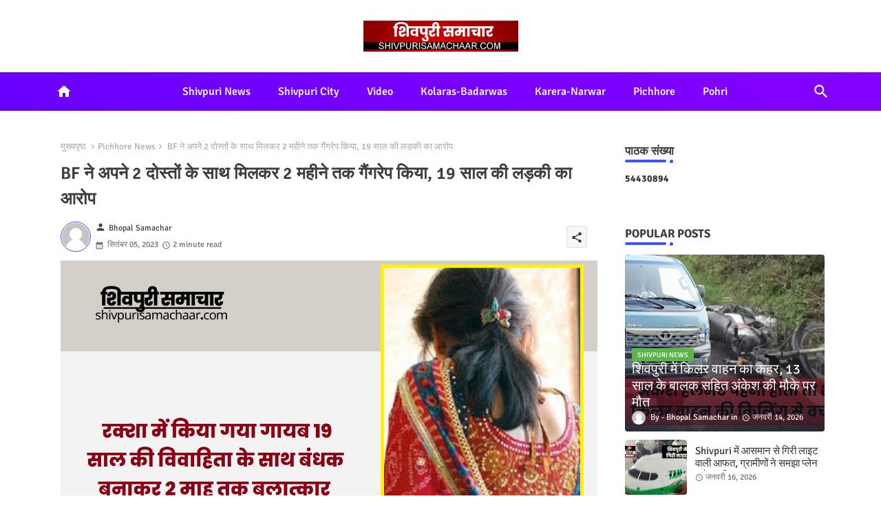

--- FILE ---
content_type: text/html; charset=UTF-8
request_url: https://www.shivpurisamachaar.com/b/stats?style=BLACK_TRANSPARENT&timeRange=ALL_TIME&token=APq4FmAeGyUUnYSkVB0n9lTXiTDm6FWN3TKRGvk9mKuRKvX1jjR9gpvEHblVj10pbld_xnyIqQ18EXtedkKsF4gzBevNgG7FBw
body_size: 47
content:
{"total":54430894,"sparklineOptions":{"backgroundColor":{"fillOpacity":0.1,"fill":"#000000"},"series":[{"areaOpacity":0.3,"color":"#202020"}]},"sparklineData":[[0,41],[1,75],[2,61],[3,43],[4,73],[5,76],[6,67],[7,39],[8,34],[9,29],[10,30],[11,41],[12,76],[13,49],[14,56],[15,81],[16,96],[17,54],[18,34],[19,32],[20,47],[21,62],[22,67],[23,38],[24,78],[25,100],[26,91],[27,80],[28,55],[29,29]],"nextTickMs":12371}

--- FILE ---
content_type: text/html; charset=UTF-8
request_url: https://www.shivpurisamachaar.com/2023/09/shivpuri-news_66.html
body_size: 66091
content:
<!DOCTYPE html>
<html class='ltr' dir='ltr' lang='hi' xmlns='http://www.w3.org/1999/xhtml' xmlns:b='http://www.google.com/2005/gml/b' xmlns:data='http://www.google.com/2005/gml/data' xmlns:expr='http://www.google.com/2005/gml/expr'>
<head>
<script src='https://securepubads.shareus.io/scripts/tag/js/gpt.js' type='module'></script>
<script>
     window._shareustag = window._shareustag || {cmd:[]};
    _shareustag.cmd.push(function() {
      var slot1 = _shareustag.defineOutOfPageSlot('/shareus-admanager/6195153282/0CdGqpZyEc/top');
    });
  </script>
<script async='async' src='https://jsc.mgid.com/site/970845.js'>
</script>
<style>.post-body.entry-content#postBody div { font-size: 17px!important; }</style>
<!--- pikitemplates All Packed SEO /-->
<meta content='width=device-width, initial-scale=1, minimum-scale=1, maximum-scale=1' name='viewport'/>
<title>SHIVPURI NEWS-ट&#2379;ड&#2366; र&#2366;मप&#2369;र&#2366; प&#2306;च&#2366;यत क&#2375; सच&#2367;व और उपय&#2306;त&#2381;र&#2368;, गर&#2368;ब मजद&#2370;र क&#2368; मजद&#2370;र&#2368; ख&#2366; गए, थ&#2366;न&#2375; पह&#2369;&#2306;च&#2366; व&#2367;व&#2366;द</title>
<meta content='text/html; charset=UTF-8' http-equiv='Content-Type'/>
<meta content='blogger' name='generator'/>
<link href='https://www.shivpurisamachaar.com/favicon.ico' rel='icon' type='image/x-icon'/>
<link href='https://www.shivpurisamachaar.com/favicon.ico' rel='icon' sizes='32x32'/>
<link href='https://www.shivpurisamachaar.com/favicon.ico' rel='icon' sizes='100x100'/>
<link href='https://www.shivpurisamachaar.com/favicon.ico' rel='apple-touch-icon'/>
<meta content='https://www.shivpurisamachaar.com/favicon.ico' name='msapplication-TileImage'/>
<link href='https://www.shivpurisamachaar.com/2023/09/shivpuri-news_66.html' hreflang='x-default' rel='alternate'/>
<meta content='#3e55fa' name='theme-color'/>
<meta content='#3e55fa' name='msapplication-navbutton-color'/>
<link href='https://www.shivpurisamachaar.com/2023/09/shivpuri-news_66.html' rel='canonical'/>
<link rel="alternate" type="application/atom+xml" title="Shivpuri Samachar- News Today in Hindi  - Atom" href="https://www.shivpurisamachaar.com/feeds/posts/default" />
<link rel="alternate" type="application/rss+xml" title="Shivpuri Samachar- News Today in Hindi  - RSS" href="https://www.shivpurisamachaar.com/feeds/posts/default?alt=rss" />
<link rel="service.post" type="application/atom+xml" title="Shivpuri Samachar- News Today in Hindi  - Atom" href="https://www.blogger.com/feeds/2512198714714885357/posts/default" />

<link rel="alternate" type="application/atom+xml" title="Shivpuri Samachar- News Today in Hindi  - Atom" href="https://www.shivpurisamachaar.com/feeds/5129790448322372930/comments/default" />
<meta content='shivpuri news today, shivpuri news aaj ki, shivpuri samachar, shivpur news paper, shivpuri news taja, shivpuri news today corona, shivpuri news video,' name='description'/>
<!-- Metadata for Open Graph protocol available here http://ogp.me/. -->
<meta content='index, follow, max-snippet:-1, max-image-preview:large, max-video-preview:-1' name='robots'/>
<meta content='article' property='og:type'/>
<meta content='SHIVPURI NEWS-टोडा रामपुरा पंचायत के सचिव और उपयंत्री, गरीब मजदूर की मजदूरी खा गए, थाने पहुंचा विवाद' property='og:title'/>
<meta content='https://www.shivpurisamachaar.com/2023/09/shivpuri-news_66.html' property='og:url'/>
<meta content='shivpuri news today, shivpuri news aaj ki, shivpuri samachar, shivpur news paper, shivpuri news taja, shivpuri news today corona, shivpuri news video,' property='og:description'/>
<meta content='Shivpuri Samachar- News Today in Hindi ' property='og:site_name'/>
<meta content='https://blogger.googleusercontent.com/img/a/AVvXsEi6_1qVCc7BcTm1OOXV8GBoZbiXVDY8W1_EeKabqUJYSoQ-gILCLtIiMjMq56dSwo4D7jSDPPbIH3SQPZCvtZqiAlRvZa-s_726dysOtbo3yj9mMv-TgQk-eDLFiGSeJhQHtJTAq2irjMZglG1kstIWaz5Hu-0_NGsFVDP6lrhQ8fp5KhjXtGCVMYlplUzd=s16000' property='og:image'/>
<meta content='https://blogger.googleusercontent.com/img/a/AVvXsEi6_1qVCc7BcTm1OOXV8GBoZbiXVDY8W1_EeKabqUJYSoQ-gILCLtIiMjMq56dSwo4D7jSDPPbIH3SQPZCvtZqiAlRvZa-s_726dysOtbo3yj9mMv-TgQk-eDLFiGSeJhQHtJTAq2irjMZglG1kstIWaz5Hu-0_NGsFVDP6lrhQ8fp5KhjXtGCVMYlplUzd=s16000' name='twitter:image'/>
<meta content='SHIVPURI NEWS-टोडा रामपुरा पंचायत के सचिव और उपयंत्री, गरीब मजदूर की मजदूरी खा गए, थाने पहुंचा विवाद' property='og:title'/>
<meta content='SHIVPURI NEWS-टोडा रामपुरा पंचायत के सचिव और उपयंत्री, गरीब मजदूर की मजदूरी खा गए, थाने पहुंचा विवाद' name='keywords'/>
<link href='https://www.shivpurisamachaar.com/2023/09/shivpuri-news_66.html' hreflang='en' rel='alternate'/>
<meta content='summary_large_image' name='twitter:card'/>
<meta content='SHIVPURI NEWS-टोडा रामपुरा पंचायत के सचिव और उपयंत्री, गरीब मजदूर की मजदूरी खा गए, थाने पहुंचा विवाद' name='twitter:title'/>
<meta content='https://www.shivpurisamachaar.com/2023/09/shivpuri-news_66.html' name='twitter:domain'/>
<meta content='shivpuri news today, shivpuri news aaj ki, shivpuri samachar, shivpur news paper, shivpuri news taja, shivpuri news today corona, shivpuri news video,' name='twitter:description'/>
<meta content='shivpuri news today, shivpuri news aaj ki, shivpuri samachar, shivpur news paper, shivpuri news taja, shivpuri news today corona, shivpuri news video,' name='twitter:creator'/>
<meta content='en_US' property='og:locale'/>
<meta content='en_GB' property='og:locale:alternate'/>
<meta content='id_ID' property='og:locale:alternate'/>
<link href='//1.bp.blogspot.com' rel='dns-prefetch'/>
<link href='//28.2bp.blogspot.com' rel='dns-prefetch'/>
<link href='//3.bp.blogspot.com' rel='dns-prefetch'/>
<link href='//4.bp.blogspot.com' rel='dns-prefetch'/>
<link href='//2.bp.blogspot.com' rel='dns-prefetch'/>
<link href='//www.blogger.com' rel='dns-prefetch'/>
<link href='//maxcdn.bootstrapcdn.com' rel='dns-prefetch'/>
<link href='//fonts.googleapis.com' rel='dns-prefetch'/>
<link href='//use.fontawesome.com' rel='dns-prefetch'/>
<link href='//ajax.googleapis.com' rel='dns-prefetch'/>
<link href='//resources.blogblog.com' rel='dns-prefetch'/>
<link href='//feeds.feedburner.com' rel='dns-prefetch'/>
<link href='//cdnjs.cloudflare.com' rel='dns-prefetch'/>
<link href='//www.google-analytics.com' rel='dns-prefetch'/>
<link href='//themes.googleusercontent.com ' rel='dns-prefetch'/>
<link href='//pagead2.googlesyndication.com' rel='dns-prefetch'/>
<link href='//googleads.g.doubleclick.net' rel='dns-prefetch'/>
<link href='//www.gstatic.com' rel='preconnect'/>
<link href='//www.googletagservices.com' rel='dns-prefetch'/>
<link href='//static.xx.fbcdn.net' rel='dns-prefetch'/>
<link href='//tpc.googlesyndication.com' rel='dns-prefetch'/>
<link href='//apis.google.com' rel='dns-prefetch'/>
<link href='//www.facebook.com' rel='dns-prefetch'/>
<link href='//connect.facebook.net' rel='dns-prefetch'/>
<link href='//twitter.com' rel='dns-prefetch'/>
<link href='//www.youtube.com' rel='dns-prefetch'/>
<link href='//www.pinterest.com' rel='dns-prefetch'/>
<link href='//www.linkedin.com' rel='dns-prefetch'/>
<!-- Font Awesome Brands -->
<link href='https://cdnjs.cloudflare.com/ajax/libs/font-awesome/6.1.1/css/brands.min.css' rel='stylesheet'/>
<!-- Template Style CSS -->
<style id='page-skin-1' type='text/css'><!--
/*
-----------------------------------------------
Blogger Template Style
Name:        Nest Spot Default - Blogger Free Template
Version:     1.0.1.V
Author:      PikiTemplates
Author Url:  https://pikitemplates.com/
Last Update: 10/July/2022
This Theme is Created by pikitemplates.com This work is licensed under a Creative Commons Attribution-NoDerivatives 4.0 International License http://creativecommons.org/licenses/by-nd/4.0/ No One Has Been Permission to Sell Or Distribute this template without Our Permission.
----------------------------------------------- */
/*-- Google Signika Font Family --*/
@font-face{font-family:'Signika';font-style:normal;font-weight:400;font-display:swap;src:url(https://fonts.gstatic.com/s/signika/v18/vEFR2_JTCgwQ5ejvG14mBkho.woff2) format('woff2');unicode-range:U+0102-0103,U+0110-0111,U+0128-0129,U+0168-0169,U+01A0-01A1,U+01AF-01B0,U+1EA0-1EF9,U+20AB;}
@font-face{font-family:'Signika';font-style:normal;font-weight:400;font-display:swap;src:url(https://fonts.gstatic.com/s/signika/v18/vEFR2_JTCgwQ5ejvG18mBkho.woff2) format('woff2');unicode-range:U+0100-024F,U+0259,U+1E00-1EFF,U+2020,U+20A0-20AB,U+20AD-20CF,U+2113,U+2C60-2C7F,U+A720-A7FF;}
@font-face{font-family:'Signika';font-style:normal;font-weight:400;font-display:swap;src:url(https://fonts.gstatic.com/s/signika/v18/vEFR2_JTCgwQ5ejvG1EmBg.woff2) format('woff2');unicode-range:U+0000-00FF,U+0131,U+0152-0153,U+02BB-02BC,U+02C6,U+02DA,U+02DC,U+2000-206F,U+2074,U+20AC,U+2122,U+2191,U+2193,U+2212,U+2215,U+FEFF,U+FFFD;}
@font-face{font-family:'Signika';font-style:normal;font-weight:500;font-display:swap;src:url(https://fonts.gstatic.com/s/signika/v18/vEFR2_JTCgwQ5ejvG14mBkho.woff2) format('woff2');unicode-range:U+0102-0103,U+0110-0111,U+0128-0129,U+0168-0169,U+01A0-01A1,U+01AF-01B0,U+1EA0-1EF9,U+20AB;}
@font-face{font-family:'Signika';font-style:normal;font-weight:500;font-display:swap;src:url(https://fonts.gstatic.com/s/signika/v18/vEFR2_JTCgwQ5ejvG18mBkho.woff2) format('woff2');unicode-range:U+0100-024F,U+0259,U+1E00-1EFF,U+2020,U+20A0-20AB,U+20AD-20CF,U+2113,U+2C60-2C7F,U+A720-A7FF;}
@font-face{font-family:'Signika';font-style:normal;font-weight:500;font-display:swap;src:url(https://fonts.gstatic.com/s/signika/v18/vEFR2_JTCgwQ5ejvG1EmBg.woff2) format('woff2');unicode-range:U+0000-00FF,U+0131,U+0152-0153,U+02BB-02BC,U+02C6,U+02DA,U+02DC,U+2000-206F,U+2074,U+20AC,U+2122,U+2191,U+2193,U+2212,U+2215,U+FEFF,U+FFFD;}
@font-face{font-family:'Signika';font-style:normal;font-weight:600;font-display:swap;src:url(https://fonts.gstatic.com/s/signika/v18/vEFR2_JTCgwQ5ejvG14mBkho.woff2) format('woff2');unicode-range:U+0102-0103,U+0110-0111,U+0128-0129,U+0168-0169,U+01A0-01A1,U+01AF-01B0,U+1EA0-1EF9,U+20AB;}
@font-face{font-family:'Signika';font-style:normal;font-weight:600;font-display:swap;src:url(https://fonts.gstatic.com/s/signika/v18/vEFR2_JTCgwQ5ejvG18mBkho.woff2) format('woff2');unicode-range:U+0100-024F,U+0259,U+1E00-1EFF,U+2020,U+20A0-20AB,U+20AD-20CF,U+2113,U+2C60-2C7F,U+A720-A7FF;}
@font-face{font-family:'Signika';font-style:normal;font-weight:600;font-display:swap;src:url(https://fonts.gstatic.com/s/signika/v18/vEFR2_JTCgwQ5ejvG1EmBg.woff2) format('woff2');unicode-range:U+0000-00FF,U+0131,U+0152-0153,U+02BB-02BC,U+02C6,U+02DA,U+02DC,U+2000-206F,U+2074,U+20AC,U+2122,U+2191,U+2193,U+2212,U+2215,U+FEFF,U+FFFD;}
@font-face{font-family:'Signika';font-style:normal;font-weight:700;font-display:swap;src:url(https://fonts.gstatic.com/s/signika/v18/vEFR2_JTCgwQ5ejvG14mBkho.woff2) format('woff2');unicode-range:U+0102-0103,U+0110-0111,U+0128-0129,U+0168-0169,U+01A0-01A1,U+01AF-01B0,U+1EA0-1EF9,U+20AB;}
@font-face{font-family:'Signika';font-style:normal;font-weight:700;font-display:swap;src:url(https://fonts.gstatic.com/s/signika/v18/vEFR2_JTCgwQ5ejvG18mBkho.woff2) format('woff2');unicode-range:U+0100-024F,U+0259,U+1E00-1EFF,U+2020,U+20A0-20AB,U+20AD-20CF,U+2113,U+2C60-2C7F,U+A720-A7FF;}
@font-face{font-family:'Signika';font-style:normal;font-weight:700;font-display:swap;src:url(https://fonts.gstatic.com/s/signika/v18/vEFR2_JTCgwQ5ejvG1EmBg.woff2) format('woff2');unicode-range:U+0000-00FF,U+0131,U+0152-0153,U+02BB-02BC,U+02C6,U+02DA,U+02DC,U+2000-206F,U+2074,U+20AC,U+2122,U+2191,U+2193,U+2212,U+2215,U+FEFF,U+FFFD;}
/*-- Material Icons Font --*/
@font-face{font-family:'Material Icons Round';font-style:normal;font-weight:400;src:url(https://fonts.gstatic.com/s/materialiconsround/v105/LDItaoyNOAY6Uewc665JcIzCKsKc_M9flwmP.woff2) format('woff2');}.material-icons-round,.material-symbols-rounded{font-family:'Material Icons Round';font-weight:normal;font-style:normal;font-size:24px;line-height:1;vertical-align:middle;letter-spacing:normal;text-transform:none;display:inline-block;white-space:nowrap;word-wrap:normal;direction:ltr;-webkit-font-feature-settings:'liga';-webkit-font-smoothing:antialiased;}
/*-- Reset CSS Start Here --*/
html.rtl {
--body-font: 'Cairo',Arial,sans-serif;
--meta-font: 'Cairo',Arial,sans-serif;
--title-font: 'Cairo',Arial,sans-serif;
--text-font: 'Cairo',Arial,sans-serif;
}
:root{
--body-font:'Signika', Arial, sans-serif;
--title-font:'Signika', Arial, sans-serif;
--meta-font:'Signika', Arial, sans-serif;
--text-font:'Signika', Arial, sans-serif;
--text-font-color:#505050;
--runs-solid-color:#c1bbbb;
--black-color:#404040;
--hero-color:#aaaaaa;
--main-menu-bg:#6900ff;
--main-menu-bg1:#8500ff;
--snippet-color:#aba4a4;
--solid-border:#ddd;
--top-bar:#ffffff;
--featured-posts-title:#333333;
--button-bg-color:#3e55fa;
--button-text-color:#ffffff;
--lables-buttons-color:#5bb548;
--lables-text-color:#ffffff;
--email-bg-color:#3e55fa;
--email-text-color:#ffffff;
--cloud-bg-color:#3e55fa;
--cloud-border-color:#3e55fa;
--list-text-color:#333333;
--theme-text-color:#3e3e3e;
--featured-gadgets-title:#e8e8e8;
--placeholder-text-color:#3e3e3e;
--main-menu-text-color:#ffffff;
--sub-menu-text-color:#333333;
--footer-title-color:#e8e8e8;
--footer-copyright-bg:#101121;
--body-color-main:#ffffff url() repeat fixed top left;
--all-link-color:#112b3e;
--black-text:#343434;
--bg-cards-search:#ececec;
--main-text-color:#101010;
--mobile-menu-bg:#ffffff;
--mobile-text-color:#333333;
--white-bg:#ffffff;
--block-bg:#ffffff;
--featured-posts-title-featured:#ffffff;
--white-label-color:#ffffff;
--bg-cards:#ffffff;
--bg-cards-video:#121212;
--bg-cards-shadow:0px 3px 3px 0 rgb(0 0 0 / 0.08);
--bt-breaking:rgba(0 0 0 / 0.08);
--bt-breaking-text:#626262;
--shadow-top:0 0 20px rgba(0,0,0,.15);
--shadow-top-fixed:5px 5px 8px 0px rgba(224 223 223 / 0.48);
--ads-bg:rgb(143 183 255 / 0.20);
--ads-text:#898989;
--buttons-category-text:#1d1d1d;
--snip-text-color:#eeeeee;
--search-bt-text:#ffffff;
--comments-dec:#333;
--sticky-bg:#f1f1f1;
--input-form:transparent;
--bt-home:#f2f7fb;
--cm-count:#555555;
--shadow-light:0px 2px 5px 1px rgb(0 0 0 / 0.10);
--Ooiix-primary-text:#4e4e4e;
--sticky-lists:#f7fcff;
--post-snip-data:#707070;
--post-snip-open:#383838;
--ico-relative:#c11111;
--front-bg-lists:#fff;
--share-author-links:#585858;
--box-posts-share:#f1f1f1;
--title-share:#1c1c1c;
--title-share-fa:#5c5c5c;
--footer-text-color:#cecece;
--footer-about-text:#cecece;
--footer-bg-color:#181e2f;
--footer-gadgets-title:#e8e8e8;
--main-logo-text-color:#222222;
--submenu-bg-color:#ffffff;
--comment-content:#f6f6f6;
--comment-text:#5e5e5e;
--label-text-color:#2c2c2c;
--pager-text-color:#6d6d6d;
--back-top:rgb(90 90 90 / 0.18);
--box-shadows:rgb(102 102 102 / 0.13);
}
a,abbr,acronym,address,applet,b,big,blockquote,body,caption,center,cite,code,dd,del,dfn,div,dl,dt,em,fieldset,font,form,h1,h2,h3,h4,h5,h6,html,i,iframe,img,ins,kbd,label,legend,li,object,p,pre,q,s,samp,small,span,strike,strong,sub,sup,table,tbody,td,tfoot,th,thead,tr,tt,u,ul,var{padding:0;border:0;outline:0;vertical-align:baseline;background:0;margin:0;text-decoration:none;}
form,textarea,input,button{font-family:var(--body-font);-webkit-appearance:none;-moz-appearance:none;appearance:none;border-radius:0;box-sizing:border-box}
.CSS_LIGHTBOX{z-index:999999!important}.CSS_LIGHTBOX_ATTRIBUTION_INDEX_CONTAINER .CSS_HCONT_CHILDREN_HOLDER > .CSS_LAYOUT_COMPONENT.CSS_HCONT_CHILD:first-child > .CSS_LAYOUT_COMPONENT{opacity:0}
input,textarea{outline:none}
/*! normalize.css v3.0.1 | MIT License | git.io/normalize */
dl,ul{list-style-position:inside;font-weight:400;list-style:none}
button{cursor: pointer;outline: none;}
ul li{list-style:none}
caption,th{text-align:center}
html,body{text-size-adjust:none;-webkit-text-size-adjust:none;-moz-text-size-adjust:none;-ms-text-size-adjust:none}
.separator a{clear:none!important;float:none!important;margin-left:0!important;margin-right:0!important}
#Navbar1,#navbar-iframe,.widget-item-control,a.quickedit,.home-link,.feed-links{display:none!important}
.center{display:table;margin:0 auto;position:relative}
.widget > h2,.widget > h3{display:none}
.widget iframe,.widget img{max-width:100%}
.container{position:relative;max-width: 100%;width: 1145px;}
.center{display:table;margin:0 auto;position:relative}
img{border:0;position:relative}
a,a:visited{text-decoration:none}
.clearfix{clear:both}
.section,.widget,.widget ul{margin:0;padding:0}
a{color:var(--all-link-color)}
a img{border:0}
abbr{text-decoration:none}
.widget>h2,.widget>h3{display:none}
*:before,*:after{-webkit-box-sizing:border-box;-moz-box-sizing:border-box;box-sizing:border-box;}
/*-- CSS Variables --*/
.no-items.section{display:none}
h1,h2,h3,h4,h5,h6{font-family:var(--title-font);font-weight:600}
body{position:relative;background:var(--body-color-main);font-family:var(--body-font);font-size:14px;font-weight:400;color:var(--black-text);word-wrap:break-word;margin:0;padding:0;font-style:normal;line-height:1.4em}
#outer-wrapper{position:relative;overflow:hidden;width:100%;max-width:100%;margin:0 auto}
.outer-container{display: flex;justify-content: space-between;}
h1{font-size:26px;line-height:28px}
h3{font-size:22px;line-height:21px}
h4{font-size:20px;line-height:18px}
h5{font-size:16px;line-height:16px}
h6{font-size:13px;line-height:13px;margin-bottom:0;margin-top:0}
@media only screen and (min-width:1025px){h1{font-size:42px;line-height:46px}
h2{font-size:36px;line-height:40px}
h3{font-size:28px;line-height:35px}
h4{font-size:21px;line-height:26px}
}
.post-body h1{font-size:28px}
.post-body h2{font-size:24px}
.post-body h3{font-size:21px}
.post-body h4{font-size:18px}
.post-body h5{font-size:16px}
.post-body h6{font-size:13px}
.dark .post-body p{background:transparent!important;color:#fff!important}
#center-container{position:relative;float:left;width:100%;overflow:hidden;padding:20px 0 0;margin:0}
#feed-view{position:relative;float:left;width:calc(100% - (320px + 5px));box-sizing:border-box;padding:0}
#sidebar-container{position:relative;float:right;width:320px;box-sizing:border-box;padding:0}
.snip-thumbnail{position:relative;width:100%;height:100%;display:block;object-fit:cover;z-index:1;opacity:0;transition:opacity .30s ease,transform .30s ease}
.snip-thumbnail.lazy-img{opacity:1}
.post-filter-link:hover .snip-thumbnail{filter: brightness(0.9);}
.background-layer:before{content:'';position:absolute;left:0;right:0;bottom:0;height:55%;background-image:linear-gradient(to bottom,transparent,rgb(20 21 32 / 0.76));-webkit-backface-visibility:hidden;backface-visibility:hidden;z-index:2;opacity:1;margin:0;transition:opacity .25s ease}
.colorful-ico a:before,.social a:before{display:inline-block;font-family:'Font Awesome 6 Brands';font-style:normal;font-weight:400}
.colorful-ico .rss a:before,.social .rss:before{content:'\e0e5';font-family:'Material Icons Round';font-weight:400;vertical-align: middle;}
.colorful-ico .email a:before,.social .email:before{content:'\e158';font-family:'Material Icons Round';font-weight:400;vertical-align: middle;}
.colorful-ico .external-link a:before,.social .external-link:before{content:'\e894';font-family:'Material Icons Round';font-weight:400;vertical-align: middle;}
.colorful a:hover {opacity: 0.8;}
.colorful .blogger a{color:#ff5722}
.colorful .facebook a,.colorful .facebook-f a{color:#3b5999}
.colorful .twitter a{color:#00acee}
.colorful .youtube a{color:#f50000}
.colorful .messenger a{color:#0084ff}
.colorful .snapchat a{color:#ffe700}
.colorful .telegram a{color:#179cde}
.colorful .instagram a{color:#dd277b}
.colorful .pinterest a,.colorful .pinterest-p a{color:#ca2127}
.colorful .google a{color:#0165b4}
.colorful .apple a{color:#000000}
.colorful .microsoft a{color:#0165b4}
.colorful .dribbble a{color:#ea4c89}
.colorful .linkedin a{color:#0077b5}
.colorful .tiktok a{color:#fe2c55}
.colorful .stumbleupon a{color:#eb4823}
.colorful .vk a{color:#4a76a8}
.colorful .stack-overflow a{color:#f48024}
.colorful .github a{color:#24292e}
.colorful .soundcloud a{background:linear-gradient(#ff7400,#ff3400)}
.colorful .behance a{color:#191919}
.colorful .digg a{color:#1b1a19}
.colorful .delicious a{color:#0076e8}
.colorful .codepen a{color:#000}
.colorful .flipboard a{color:#f52828}
.colorful .reddit a{color:#ff4500}
.colorful .tumblr a{color:#365069}
.colorful .twitch a{color:#6441a5}
.colorful .rss a{color:#ffc200}
.colorful .skype a{color:#00aff0}
.colorful .whatsapp a{color:#3fbb50}
.colorful .discord a{color:#7289da}
.colorful .share a{color:var(--hero-color)}
.colorful .email a{color:#888}
.colorful .external-link a{color:#3500e5}
.dark .colorful .external-link a{color:#eee}
.social-front-hover .facebook a,.social-front-hover .facebook-f a{background:#3b5999}
.social-front-hover .twitter a{background:#00acee}
.social-front-hover .whatsapp a{background:#3fbb50}
.header-room{display:flex;flex-wrap:wrap;flex-direction:row;justify-content:center;align-items:center;align-content:center;margin:30px 0;}
.breaking-ticker{display:flex;align-items:center;justify-content:space-between;align-content:center;flex-wrap:wrap;margin:10px 7px 15px;}
.tickerNews{position:relative;width:calc((100% - 40px) / 4);float:left;align-items:center;align-content:center;}
.tickerNews .post-filter-inner{position:relative;display:block;float:left;width:100px;height:105px;overflow:hidden;margin:0 10px 0 0;border-radius:5px;}
.tickerNews .post-filter-inner .post-filter-link{display:block;width:100%;height:100%;overflow:hidden;}
.tickerNews .entery-category-box{margin:18px 0 0;}
.entery-category-box .entry-title{position:relative;display:block;font-size:19px;line-height:20px;margin:5px 0;}
.entery-category-box .entry-title a,.post-filter .entry-title a{width:100%;overflow:hidden;display:-webkit-box;-webkit-line-clamp:2;-webkit-box-orient:vertical;}
#Ooiix-menuList>.mega-menu{position:unset!important}
.original-menu li:hover .my-menu{opacity:1;visibility:visible}
.drop-down>a:after{content:'\e5cf';float:right;font-family:'Material Icons Round';font-size:9px;font-weight:400;margin:-1px 0 0 5px}
.my-menu{position:absolute;background-color:var(--block-bg);top:59px;opacity:0;visibility:hidden;width:100%;left:0;box-sizing:border-box;border-radius:4px;right:0;z-index:3333;color:var(--white-bg);height:auto;padding:20px;min-height:100px;box-shadow:0 10px 10px rgba(0,0,0,0.28);transition:all .3s ease;}
.original-menu li:hover .my-menu{margin-top:1px;opacity:1;visibility:visible}
.mega-box{width:calc((100% - 50px) / 5);box-sizing:border-box;float:left;overflow:hidden;position:relative}
.mega-box:last-child{margin-right:0}
.mega-box .post-filter-link{position:relative;height:100%}
.mega-boxs{display:flex;justify-content:space-between;flex-wrap:wrap}
.mega-boxs .Mega-img-ui{height:180px;display:block;overflow:hidden;border-radius:4px;}
.mega-boxs .entry-title{font-size:14px;font-weight:600;text-align:left;line-height:1.2em;margin:0}
.flex-section{display:flex;flex-wrap:wrap;width:100%;float:left;align-items:center;justify-content:center;}
.flex-ft{display:flex;justify-content:center;padding:0 10px;}
.tociki-pro{display:flex;width:100%;clear:both;margin:0}
.tociki-inner{position:relative;max-width:100%;font-size:14px;background-color:rgba(165 165 165 / 0.10);overflow:hidden;line-height:23px;border:1px solid #a0a0a0;border-radius:5px}
a.tociki-title{position:relative;display:flex;align-items:center;justify-content:space-between;height:38px;font-size:16px;font-weight:600;color:var(--text-font-color);padding:0 15px;margin:0}
.tociki-title-text{display:flex}
.tociki-title-text:before{content:'\e242';font-family:'Material Icons Round';font-size:20px;font-weight:400;margin:0 5px 0 0}
.rtl .tociki-title-text:before{margin:0 0 0 5px}
.tociki-title:after{content:'\e5cf';font-family:'Material Icons Round';font-size:16px;font-weight:400;margin:0 0 0 25px;color:var(--buttons-category-text);}
.rtl .tociki-title:after{margin:0 25px 0 0;}
.tociki-title.opened:after{content:'\e5ce'}
a.tociki-title:hover{text-decoration:none}
#tociki{display:none;padding:0 15px 10px;margin:0}
#tociki ol{padding:0 0 0 15px}
#tociki li{font-size:14px;font-weight:500;margin:10px 0}
#tociki li a{color:var(--main-text-color)}
#tociki li a:hover{opacity:0.8;text-decoration:underline}
#ads-holder .widget > .widget-title,#ads-holder1 .widget > .widget-title{display:none}
#ads-holder,#ads-holder1{margin:15px 0;padding:0;width:100%;overflow:hidden;}
.ads-tool{position:relative;margin:15px 5px}
.ads-tool .widget{position:relative;float:left;width:100%;line-height:0;margin:0 0 5px}
#post-placeholder{position:relative;box-sizing:border-box;width:100%;height:auto;padding:0 5px;margin:10px 0}
#post-placeholder .widget{position:relative;width:100%;line-height:0;height:auto}
.footer-container{padding:20px;background:var(--footer-copyright-bg);}
.footer-container .footer-copyright{position:relative;font-size:14px;margin:0}
.copyright-text{margin:0;color:var(--footer-text-color);}
.footer-container .footer-copyright a{color:var(--footer-text-color)}
.footer-container .footer-copyright a:hover{color:var(--footer-text-color)}
#footer-checks-menu{position:relative;display:block;margin:0}
.footer-checks-menu ul li{position:relative;float:left;margin:0}
.footer-checks-menu ul li a{float:left;font-size:15px;color:var(--footer-text-color);padding:0 5px;margin:0}
#footer-checks-menu ul li a:hover{opacity:0.8;}
.sharing-button .facebook a,.sharing-button .facebook-f a{background-color:#3b5999}
.sharing-button .twitter a,.sharing-button .twitter-square a{background-color:#00acee}
.sharing-button .reddit a{background-color:#ff4500}
.sharing-button .pinterest a,.sharing-button .pinterest-p a{background-color:#ca2127}
.sharing-button .linkedin a{background-color:#0077b5}
.sharing-button .whatsapp a{background-color:#3fbb50}
.sharing-button .email a{background-color:#888}
#Ooiix-header{position:relative;float:left;width:100%;height:auto;margin:0}
.hamburger-container .container{margin:0 auto;}
.hamburger-section,.hamburger-container{position:relative;background:linear-gradient(45deg,var(--main-menu-bg),var(--main-menu-bg1));;float:left;z-index:990;width:100%;height:56px;box-sizing:border-box;padding:0;margin:0 0 8px;}
.logo-container{position:relative;box-sizing:border-box;width:100%;float:left;margin:0 30px 0 0;padding:0;}
.header-room img{display:block;width:auto;height:auto;max-height:45px;margin:0;}
.hamburger{display:none;color:var(--main-menu-text-color);height:40px;font-size:17px;padding:0 15px;}
.header-section{position:relative;display:flex;flex-wrap:wrap;justify-content:space-between;float:left;width:100%;margin:0;align-items:center;}
.header-left{position:static;display:flex;max-width:830px;margin:0;align-items:center;}
.header-right{position:relative;margin:0;overflow:hidden;backdrop-filter:blur(8px);z-index:11;}
.active-search .header-left,.active-search .header-right,.active-search .my-home{opacity:0;visibility:hidden;}
.my-home{position:relative;display:flex;padding:13px;align-items:center;justify-content:center;align-content:center;}
.my-home a{color:var(--main-menu-text-color);font-size:22px;}
.header-room h1{display:block;font-size:25px;color:var(--main-logo-text-color);height:30px;line-height:30px;overflow:hidden;padding:0;margin:0}
.header-room h1 a{color:var(--main-logo-text-color)}
.header-room #title-header{display:none;visibility:hidden}
#header-room1{display:none;}
.header-room .LinkList .widget-content{display:flex;justify-content:space-between;align-items:center;}
.hamburger-container.show{top:0;margin:0;}
.hamburger-container.fixed-nos.show{background:var(--main-menu-bg)}
.main-menu-wrap{position:static;height:56px;margin:0}
#original-menu .widget,#original-menu .widget>.widget-title{display:none}
#original-menu .show-menu{display:block}
#original-menu{position:static;height:56px;z-index:10}
#original-menu ul>li{position:relative;display:flex;flex-shrink:0;}
#Ooiix-menuList>li>a{position:relative;display:flex;font-size:16px;color:var(--main-menu-text-color);font-weight:500;text-transform:capitalize;padding:0 20px;align-items:center;}
#Ooiix-menuList>li>a span{margin:0 3px 0 0;font-size:16px;color:var(--button-bg-color)}
#Ooiix-menuList>li>a:hover{opacity:0.8}
#original-menu ul>li>ul{position:absolute;float:left;left:0;top:60px;width:180px;background:var(--submenu-bg-color);z-index:99999;visibility:hidden;opacity:0;-webkit-transform:translateY(-10px);transform:translateY(-10px);padding:0;box-shadow:0 2px 5px 0 rgba(0,0,0,0.15),0 2px 10px 0 rgba(0,0,0,0.17)}
#original-menu ul>li>ul>li>ul{position:absolute;top:0;left:100%;-webkit-transform:translateX(-10px);transform:translateX(-10px);margin:0}
#original-menu ul>li>ul>li{display:block;float:none;position:relative}
#original-menu ul>li>ul>li a{position:relative;display:block;height:36px;font-size:13px;color:var(--sub-menu-text-color);line-height:36px;font-weight:600;box-sizing:border-box;padding:0 15px;margin:0;border-bottom:1px solid rgba(155,155,155,0.07)}
#original-menu ul>li>ul>li:last-child a{border:0}
#original-menu ul>li>ul>li:hover>a{opacity:0.8}
#original-menu ul>li.sub-tab>a:after,#original-menu ul>li.sub-has>a:after{content:'\e5cf';font-family:'Material Icons Round';font-size:16px;font-weight:400;margin:0 0 0 5px}
#original-menu ul>li>ul>li.sub-tab>a:after{content:'\e5cc';float:right;margin:0}
#original-menu ul>li:hover>ul,#original-menu ul>li>ul>li:hover>ul{visibility:visible;opacity:1;-webkit-backface-visibility:hidden;backface-visibility:hidden;-webkit-transform:translate(0);transform:translate(0)}
#original-menu ul ul{transition:all .35s ease}
.loading-icon{width:100%;height:100%;display:flex;justify-content:center;align-items:center;}
.raw-box .loading-icon{height:185px}
.loading-icon:after{content:"";width:40px;height:40px;border-radius:50%;border:2px solid var(--main-text-color);border-right:2px solid #c1c1c1;display:inline-block;animation:runload 0.6s infinite}
@-webkit-keyframes runload{0%{-webkit-transform:rotate(0deg);transform:rotate(0deg)}
to{-webkit-transform:rotate(1turn);transform:rotate(1turn)}
}
@keyframes runload{0%{-webkit-transform:rotate(0deg);transform:rotate(0deg)}
to{-webkit-transform:rotate(1turn);transform:rotate(1turn)}
}
.loading-frame{-webkit-animation-duration:.5s;animation-duration:.5s;-webkit-animation-fill-mode:both;animation-fill-mode:both}
@keyframes fadeIn{from{opacity:0}
to{opacity:1}
}
.run-time{animation-name:fadeIn}
@keyframes fadeInUp{from{opacity:0;transform:translate3d(0,5px,0)}
to{opacity:1;transform:translate3d(0,0,0)}
}
.load-time{animation-name:fadeInUp}
.overlay{visibility:hidden;opacity:0;position:fixed;top:0;left:0;right:0;bottom:0;z-index:1000;margin:0;transition:all .25s ease}
.hamburger:before{content:"\e5d2";font-family:'Material Icons Round';font-size:24px;font-weight:400}
#inner-menu{display:none;position:fixed;width:80%;height:100%;top:0;left:0;bottom:0;background:var(--mobile-menu-bg);overflow:auto;z-index:1010;left:0;-webkit-transform:translateX(-100%);transform:translateX(-100%);visibility:hidden;box-shadow:3px 0 7px rgba(0,0,0,0.1);-webkit-transition:all .5s cubic-bezier(.79,.14,.15,.86);-moz-transition:all .5s cubic-bezier(.79,.14,.15,.86);-o-transition:all .5s cubic-bezier(.79,.14,.15,.86);transition:all .5s cubic-bezier(.79,.14,.15,.86)}
.spring-open #inner-menu{-webkit-transform:translateX(0);transform:translateX(0);visibility:visible;opacity:.99;-webkit-transition:all .5s cubic-bezier(.79,.14,.15,.86);-moz-transition:all .5s cubic-bezier(.79,.14,.15,.86);-o-transition:all .5s cubic-bezier(.79,.14,.15,.86);transition:all .5s cubic-bezier(.79,.14,.15,.86)}
.inner-container{display:flex;padding:10px 0;margin:0;box-shadow:3px 2px 4px 1px rgb(135 135 135 / 0.20);opacity:0;transition:all ease-in-out .3s;justify-content:flex-end;align-items: center;}
#inner-menu{transition:all .6s ease-in-out}
.hide-mobile-menu{display:block;color:var(--main-menu-text-color);font-size:20px;line-height:28px;text-align:center;cursor:pointer;z-index:20;background:rgb(137 137 137 / 0.10);border-radius:4px;padding:0 12px;margin: 0 10px 0 0;transition:transform ease-out .2s;}
.hide-mobile-menu:hover{opacity:0.8;}
.hide-mobile-menu:before{content:"\e5cd";font-family:'Material Icons Round';font-weight:400}
.spring-open .inner-container,.spring-open .mobile-container{opacity:1}
.mobile-container{display:flex;flex-direction:column;opacity:0;justify-content:space-between;float:left;width:100%;height:calc(100% - 11%);transition:all ease-in-out .3s}
.social-mobile ul{margin: 0 0 0 15px;float: left;}
.post-inner-data.flex{display:flex;align-content:center;}
.post-inner-user{position:relative;float:left;}
span.author-image{position:relative;display:block;height:40px;width:40px;}
span.author-image img{border-radius:50%;padding:1px;border:1px solid var(--button-bg-color);}
.mobile-menu{position:relative;float:left;width:100%;box-sizing:border-box;padding:0 25px 0 0;}
ul#Ooiix-menuList{display:flex;height:56px;margin: 0 0 0 15px;}
.mobile-menu>ul{margin:0}
#original-menu .fa{padding:0 5px}
.mobile-menu .fa{margin:5px;padding:auto}
.mobile-menu .m-sub{display:none;padding:0}
.mobile-menu ul li{position:relative;display:block;overflow:hidden;float:left;width:100%;font-size:14px;font-weight:600;margin:0;padding:0}
.mobile-menu>ul li ul{overflow:hidden}
.mobile-menu>ul>li{border-bottom:1px solid rgb(181 181 181 / 0.20)}
.mobile-menu>ul>li.sub-tab>a:after,.mobile-menu>ul>li>ul>li.sub-tab>a:after{font-family:'Material Icons Round';font-weight:400;content:"\e5cf";font-size:24px;vertical-align:middle;}
.mobile-menu ul li.sub-tab.show>a:after{content:'\e5ce'}
.mobile-menu ul li a:hover,.mobile-menu ul li.sub-tab.show>a,.mobile-menu ul li.sub-tab.show>.submenu-toggle{opacity:0.8}
.mobile-menu>ul>li>ul>li a{display:flex;font-size:15px;font-weight:400;color:var(--mobile-text-color);padding:5px 0 5px 15px;margin: 0 0 8px;justify-content:space-between;flex-wrap:wrap;}
.mobile-menu>ul>li>ul>li a:before{content:"\e061";font-family:'Material Icons Round';font-style:normal;font-weight:400;color:rgb(88 88 88 / 0.42);font-size:6px;padding-right:5px;position:absolute;left:4px;vertical-align:middle;}
.mobile-menu>ul>li>ul>li>ul>li>a:before{left:18px;}
.mobile-menu>ul>li>ul>li>ul>li>a{padding:5px 0 5px 30px}
.mobile-menu ul>li>.submenu-toggle:hover{opacity:0.8;}
.fixed-nos{position:fixed;top:-80px;left:0;width:100%;z-index:990;box-shadow: none;transition:top .17s ease}
.spring-open .fixed-nos{top:0}
.spring-open{overflow:hidden;left:0;right:0}
.search-wrap{position:relative;display:flex;height:56px;align-items:center;margin:0;}
#search-flex{display:none;position:absolute;top:0;left:0;width:100%;height:56px;line-height: 56px;z-index:25;margin:0;padding:0;box-sizing:border-box;}
.search-flex-container{display:flex;justify-content:space-between;align-items:center;position:relative;float:right;width:100%;height:100%;background-color:rgba(0,0,0,0);overflow:hidden;margin:0;animation:animateSearch .20s ease}
.search-flex-container .search-form{position:relative;height:34px;line-height:34px;background-color:rgb(139 139 139 / 0.16);flex:1;padding: 0 0 0 10px;border:0;border-radius: 4px 0 0 4px;}
.search-flex-container .search-input{position:relative;width:100%;height:35px;background: transparent;color:var(--search-bt-text);font-size:15px;font-weight:400;padding:0 15px 0 0;border:0;}
.search-flex-container .search-input:focus,.search-flex-container .search-input::placeholder{color:var(--search-bt-text);outline:none}
.search-flex-container .search-input::placeholder{opacity:.70}
.search-hidden:after{content:'\e5cd';font-family:'Material Icons Round';font-weight:400;margin:0;}
@-webkit-keyframes animateSearch{0%{width:80%;opacity:0}
100%{width:100%;opacity:1}}
.search-flex-close{width:34px;height:34px;border-radius:0 4px 4px 0;background:rgb(139 139 139 / 0.16);color:var(--search-bt-text);font-size:24px;display:flex;align-items:center;justify-content:center;cursor:pointer;transition:transform ease-out .2s;z-index:20;padding:0;margin:0;}
.search-flex-close:hover{opacity:0.8;}
.search-button-flex{color:var(--button-text-color);width:40px;height:40px;font-size:26px;text-align:center;line-height:40px;cursor:pointer;z-index:20;padding:0;margin:0;transition:margin .25s ease;}
.search-button-flex:before{content:"\e8b6";font-family:'Material Icons Round';font-weight:400}
input[type="search"]::-webkit-search-decoration,
input[type="search"]::-webkit-search-cancel-button,
input[type="search"]::-webkit-search-results-button,
input[type="search"]::-webkit-search-results-decoration { display: none; }
input.search-input[type=text]{width:83%;height:60px;display:block}
.search-input input{border-radius:5px;padding:5px 10px;width:98%;border:2px solid #eee}
#hidden-widget-container,.hide,.hidden-widgets{display:none;visibility:hidden}
.post-snip{color:var(--post-snip-data);font-size:12px;font-weight:400;padding:0}
span.post-author{font-weight: 500;margin:0 0 0 4px;}
span.post-author:not(.entery-category-fly span.post-author){color:var(--lables-buttons-color);}
.featured-box .post-snip,.block-module.item0 .post-snip,.modal-grid.item0 .post-snip,.raw-box .type-video .entery-category .post-snip,.sidebar .PopularPosts .gaint .post-snip{--post-snip-data:var(--snip-text-color);--label-text-color:var(--snip-text-color);}
.entery-category-box{overflow:hidden;}
.raw-main-wrapper .entery-category-box, .sidebar .popular-post .entery-category-box{padding: 7px 0 0;}
span.post-tag{width:fit-content;display:flex;align-items:center;height:18px;background-color:var(--lables-buttons-color);font-size:10px;color:var(--lables-text-color);font-weight:500;text-transform:uppercase;line-height:0;padding:1px 8px 0;border-radius:2px;z-index:2;}
img.post-author-image{position:relative;display:inline-block;height:20px;width:20px;border-radius:50%;vertical-align:middle;}
.rtl img.post-author-image{margin: 0 0 0 5px;}
span.post-author:after{position:relative;display:inline-block;content:"in";margin:0 3px;color:var(--post-snip-data)}
.post-inner-username{display:flex;flex-direction:column;margin:0 0 0 10px;}
.rtl .post-inner-username{margin:0 10px 0 0;}
.all-flex{display:flex;justify-content:space-between;align-items:center;padding:0 0 12px;border-bottom:1px solid rgb(100 100 100 / 0.12)}
.post-inner-comments.flex{position:relative;overflow:hidden;margin:0 5px 0;display:flex;align-items:center;align-content:center;}
.post-times{position:relative;overflow:hidden;margin:4px 0 0;}
span.post-author-times{position:relative;display:inline-flex;font-size:12px;color:var(--theme-text-color);}
span.post-author-times span{font-size:16px;margin:0 4px 0 0;}
.rtl span.post-author-times span{margin:0 0 0 4px;}
.post-times span.post-date{position:relative;font-size:12px;color:var(--post-snip-data);}
span#readTime{position:relative;font-size:12px;color:var(--post-snip-data);}
span#readTime:before{content:"\e8b5";font-family:'Material Icons Round';font-weight:400;font-size:13px;vertical-align: middle;margin:0 3px 0 5px;}
.post-times span.post-date:before{content:"\ebcc";font-family:'Material Icons Round';font-weight:400;font-size:13px;vertical-align: middle;margin:0 5px 0 0;}
.rtl .post-times span.post-date:before{margin:0 0 0 5px;}
.post-snip .post-date:before{font-family:'Material Icons Round';font-weight:400;margin:0 3px 0 0}
.item .post-snip .post-author:before{content:'By -';margin:0 3px 0 0;font-weight:normal;}
.item  .post-snip .post-date:before{content:'\e8b5';vertical-align: middle;}
.post-snip a{color:#333;transition:color .40s}
.post-snip .author-image{overflow:hidden;position:relative;display:inline-block;width:25px;vertical-align:middle;height:25px;background-color:var(--runs-author-color);padding:1px;margin:0 3px 0 0;border:1px solid rgba(0 0 0 / 0.25);border-radius:100%;box-shadow:0px 0px 4px 3px rgba(0 0 0 / 0.06);}
.piki-ads{display:block;overflow: hidden;background-color:var(--ads-bg);text-align:center;line-height:85px;font-size:13px;font-style:italic;color:var(--ads-text);border-radius:6px;}
.piki-ads-res{display:block;background-color:var(--ads-bg);text-align:center;line-height:205px;font-size:13px;font-style:italic;color:var(--ads-text);border-radius:6px;}
.post-filter .entry-title,.raw-box .entry-title,.Ooiix-blocks .entry-title,.related-wrap-ui .entry-title,.Super-related .entry-title{display:block;width:100%;text-decoration:none;font-weight:500;line-height:1.2em;padding:5px 0;margin:5px 0 0}
.raw-box .modal-grid  .entery-category-box .entry-title,.raw-box .entery-category .entry-title{font-size:17px;}
.raw-box .entery-category .entry-title a{width:100%;overflow:hidden;display:-webkit-box;-webkit-line-clamp:2;-webkit-box-orient:vertical;}
.raw-box .entery-category-box .entry-title{font-size:18px;line-height: 19px;}
.Super-related .entry-title,.related-wrap-ui .entry-title{font-size:17px;}
.entry-title a{display:block;color:var(--featured-posts-title)}
.entry-title a:hover{opacity:0.8}
.StickyBox{position:fixed;top:0;right:0;bottom:0;left:0;width:100%;height:100%;display:flex;align-items:center;justify-content:center;opacity:0;visibility:hidden;transform: translate3d(0,72%,0);transition: all .2s ease;z-index:15151515;}
.show-share .StickyBox{opacity:1;visibility:visible;transform: translate3d(0,0,0);}
.StickyTab{display:flex;flex-direction:row;align-content:center;justify-content:space-between;align-items:center;width:100%;box-sizing:border-box;padding:0 0 20px;margin:0 0 10px;color:var(--title-share);border-bottom:1px solid rgb(92 92 92 / 0.17);}
.StickyType{position:relative;display:block;float:left;font-size:15px;font-weight: 700;}
.copy-section{width:100%;}
.copy-section .title{font-size:14px;font-weight:700;padding:0 20px;}
.copy-post{display:flex;align-items:center;align-content:center;box-sizing:border-box;position:relative;justify-content:center;margin:10px 20px 0;}
.copy-post:before{content:'\e157';font-weight:400;font-family:'Material Icons Round';position:absolute;left:12px;font-size:19px;color:var(--theme-text-color)}
.rtl .copy-post:before{left:initial;right:12px;}
.copy-post.copied:before{content:'\e877';color:#16c900;}
.copy-post input#showlink{color:#6b6b6b;background: transparent;width:100%;height:35px;padding:0 0 0 38px;border:1px solid rgb(133 133 133 / 0.20);border-radius:5px 0 0 5px;}
.rtl .copy-post input#showlink{padding:0 38px 0 0;border-radius:0 5px 5px 0;}
.copy-post button{background:var(--button-bg-color);color:var(--button-text-color);height:35px;width:80px;border:none;cursor:pointer;border-radius:0 5px 5px 0;}
.rtl .copy-post button{border-radius:5px 0 0 5px;}
.StickyTab label{position:relative;display:block;font-size:20px;cursor:pointer;color:var(--title-share)}
.StickyDemo{width:100%;max-width:500px;max-height:90%;display:flex;margin:0 auto;padding:20px 20px 35px;background-color:var(--bg-cards);border-radius:8px;overflow:hidden;position:relative;box-shadow:0 10px 8px -8px rgb(0 0 0 / 0.12);flex-direction:column;align-content:center;align-items:center;justify-content:space-between;}
.share-wrapper-icons.colorful-ico{display:flex;flex-wrap:wrap;list-style:none;margin:0 0 10px;padding:10px 0 20px;border-bottom:1px solid rgb(133 133 133 / 0.20);}
.share-wrapper-icons.colorful-ico li{list-style:none;width:25%;text-align:center;}
.share-wrapper-icons.colorful-ico li a{display:block;width:80px;height:40px;line-height:25px;font-size:11px;margin:6px auto;padding:15px 0;border-radius:2px;background:var(--box-posts-share);border:1px solid rgb(116 116 116 / 0.09);text-align:center;cursor:pointer;}
.share-wrapper-icons.colorful-ico li a:hover{opacity:0.8}
.messageDone span{position:absolute;left:0;right:0;bottom:-70px;font-size:12px;display:block;width:190px;margin:0 auto 20px;padding:8px;border-radius:3px;background-color:rgb(0 0 0 / 0.63);color:#fefefe;line-height:20px;text-align:center;opacity:0;-webkit-animation:slidein 2s ease forwards;animation:slidein 2s ease forwards;}
div#messageDone{display:block;padding:20px 0 0;}
.share-wrapper-icons.colorful-ico a:before{font-size:24px;text-align:center;margin:0 auto;display:block;}
.show-share .overlay{filter:blur(2.5px);background-color:rgba(27,27,37,0.5);z-index:151515;backdrop-filter:saturate(100%) blur(2.5px);visibility:visible;opacity:1;}
.featured-box .entry-title,.block-module.item0 .entry-title,.raw-box .modal-grid.item0 .entry-title,.raw-box .type-video .widget-title h3,.type-video a.simple-viewmore,.raw-box .type-video .entery-category .entry-title a,.sidebar .PopularPosts .gaint h2.entry-title,.post-filter .entry-title{color:var(--featured-posts-title-featured)}
.post-filter .entry-title{font-size:23px;}
.my-grid{display:flex;flex-wrap:wrap;justify-content:space-between;flex-direction: column;}
#room-box .modal-box .modal-grid{width:calc((100% - 15px) / 2);}
.modal-box{display:flex;justify-content:space-around;flex-wrap: wrap;}
.modal-grid.item0 .post-filter-inner{width:100%;height:450px;}
.modal-grid .post-filter-inner{position:relative;float:left;width:160px;height:130px;display:block;overflow:hidden;border-radius:4px;}
a.simple-viewmore:hover{opacity:0.8}
.raw-main-wrapper{display:grid;grid-template-columns:repeat(3,1fr);grid-gap:25px;justify-items:start;align-items:start;}
.block-step.item0{grid-column:1/2;grid-row:1/2;}
.block-step.item1{grid-column:2/3;grid-row:1/2;}
.block-step.item2{grid-column:3/4;grid-row:1/2;}
.block-step{position:relative;float:left;width:100%;overflow:hidden;}
.block-step .block-thumb{position:relative;width:100%;height:100%;overflow:hidden;border-radius:4px;}
.block-step .block-thumb .post-filter-link{display:block;width:100%;height:235px;overflow:hidden;box-sizing:border-box;}
.type-block2 .widget-content{background-image:url(https://blogger.googleusercontent.com/img/b/R29vZ2xl/AVvXsEi5sN0lFvAUZyXhXrCJ_yEsjeiNPs3rqeKtpmF3gOwkjf28K9cx-CVya3atiNH6tIbmT6AoZbCi0oTBmIOxSD7MdNv2f72BD8Y4gtmEf_VNAL8wTA1aBaWGw5PwSPiPIZedL8KwL_ddjLQKbPndp4zQY5c4H76duH6kVTGAELKEQK0puE61A0G6G6mOeg/s16000/dots.png);background-position:unset;background-repeat:repeat;padding:33px;box-sizing:border-box;}
.block-wrapper{position:relative;display:flex;width:100%;margin:0;justify-content:space-between;background:var(--body-color-main);border-radius:5px}
.block-combo{display:grid;grid-gap:12px;margin:0;width:45%;grid-template-columns:repeat(2,1fr);}
.block-module.item0{position:relative;width:calc(55% - 1em);}
.block-module.item0 .post-filter-inner{width:100%;height:520px;border-radius:4px;}
.block-module.item1{grid-column:1/2;grid-row:1/2;}
.block-module.item2{grid-column:2/3;grid-row:1/2;}
.block-module.item3{grid-column:1/2;grid-row:2/3;}
.block-module.item4{grid-column:2/3;grid-row:2/3;}
.block-module .post-filter-inner{position:relative;float:left;width:100%;height:140px;display:block;overflow:hidden;border-radius:5px;}
.modal-grid{position:relative;margin:0 0 10px;}
div#mega-wrap1{position:relative;background:var(--footer-bg-color);overflow:hidden;}
span.post-tag-fly{position:absolute;left:5px;bottom:5px;background-color:var(--lables-buttons-color);font-size:10px;color:var(--lables-text-color);font-weight:500;text-transform:uppercase;padding:1px 8px 0;border-radius:4px;z-index:2;}
.raw-box .type-megagrid{overflow:hidden;}
.raw-box .open-iki,.featured-post-pro .open-iki{display:block!important}
.entery-category-fly{position:absolute;left:0;bottom:0;z-index:11;width:100%;box-sizing:border-box;padding:5px 10px 10px}
.related-box-featured{position:relative;margin:0 0 30px;clear:both}
.my-related{display:flex;justify-content:space-between;flex-wrap:wrap;margin:10px 0 0;}
.related-runs{position:relative;margin:0 0 25px;clear:both;display:block;padding:15px;}
.Super-related .entry-title a{position:relative;display:block;font-size:16px;line-height:17px;}
.related-runs .related-box{width:31%;position:relative;margin:0}
.entery-category{position:relative;overflow:hidden;padding:10px;}
.related-box-featured{position:relative;margin:0 0 30px;clear:both}
.related-box{width:calc((100% - 10px) / 3);position:relative;margin:0}
.related-box .related-box-thumb .post-filter-link{position:relative;width:100%;height:100%;display:block;overflow:hidden}
.related-box .related-box-thumb{width:100%;height:130px;display:block;overflow:hidden;border-radius: 4px;}
.blog-posts .widget-title,.title-wrap,.related-runs .widget-title{display:flex;justify-content:space-between;align-items:center;}
a.simple-viewmore{color:var(--theme-text-color);font-size:13px;font-weight:600;}
.Ooiix-blocks .widget{display:none;float: left;width: 100%;box-sizing: border-box;border-radius:4px;padding:7px;}
.Ooiix-blocks .widget.PopularPosts,.Ooiix-blocks .open-iki{display:block!important}
.Ooiix-blocks .widget .widget-content{position:relative;float: left;width: 100%;display:flex;align-items:center;justify-content:center;overflow:hidden;min-height:365px;}
.featured-box .entry-title,.raw-box .modal-grid.item0 .entry-title,.raw-box .video-module.item0 .entry-title{font-size:25px}
.featured-grid-all{position:relative;display:flex;width:100%;margin:10px auto;justify-content:space-between;align-items:center;}
.featured-grid-all .featured-box.item0{width:calc(35% - 1em);}
.featured-box{position:relative;background:var(--bg-cards);overflow: hidden;border-radius: 4px;box-shadow: 0px 2px 5px 1px rgb(0 0 0 / 0.07);}
.featured-block{display:grid;grid-gap:15px;margin:0;width:65%;grid-template-columns:repeat(2,1fr);}
.featured-box.item1{grid-row:1/3;grid-column:1/2;}
.featured-box.item2{grid-row:1/3;grid-column:2/3;}
.featured-box .entery-category-fly{bottom: 15px;}
.video-wrapper{position: relative;display:grid;grid-template-columns:repeat(2,1fr);grid-gap:20px;border-top: 1px solid rgb(255 255 255 / 0.21);}
.video-module{position:relative;display:block;overflow:hidden;margin:10px 0 0;}
.video-module .post-filter-inner{position:relative;float:left;width:180px;height:145px;display:block;overflow:hidden;border-radius:4px;}
.video-module.item0 .post-filter-inner{width:100%;height:350px;}
.video-box .video-module:not(:last-child) a.post-filter-inner{margin:0 0 10px;}
.video-box .video-module:not(:last-child){border-bottom:1px solid rgb(255 255 255 / 0.21);}
.video-box:before{content:'';position:absolute;left:0;right:0;margin:0 auto;border:1px solid var(--button-bg-color);height:100%;width:1px;margin-left:auto;margin-right:auto;text-align:center;top:0;}
.video-module .post-filter-inner .post-filter-link{width:100%;height:100%;position:relative;display:block;overflow:hidden;}
.post-tag-color{display:block;color:var(--lables-buttons-color);font-size:13px;font-weight:600;}
.Ooiix-blocks .widget .post-filter-link{width:100%;height:100%;position:relative;display:block;overflow:hidden;}
.Ooiix-blocks .widget .post-filter-inner{width:100%;height:390px;display:block;overflow:hidden;}
.raw-box .widget{float:left;width:100%;padding:15px;border-radius:4px;margin:15px 0;box-sizing:border-box;}
.raw-box .widget-title{display:flex;flex-direction:row;align-content:center;justify-content:space-between;align-items:center;}
.raw-box .modal-grid .post-filter-link,.raw-box .block-module .post-filter-link{height:100%;width:100%;display:block}
.blog-posts .widget-title,.raw-box .widget-title,.title-wrap,.sidebar .widget-title,.related-runs .widget-title{position:relative;float:none;width:100%;height:32px;box-sizing:border-box;margin:0 0 14px;}
.blog-posts .widget-title h3,.raw-box .widget-title h3,.sidebar .widget-title h3,.title-wrap h3,.related-runs .widget-title h3{position:relative;float:left;font-family:var(--title-font);height:32px;font-size:17px;color:var(--theme-text-color);text-transform:uppercase;font-weight:700;line-height:32px;padding:0 12px 0 0;margin:0;}
.blog-posts .widget-title h3:before,.raw-box .widget-title h3:before,.sidebar .widget-title h3:before,.title-wrap h3:before,.related-runs .widget-title h3:before{content:"";height:4px;width:60px;background-color:var(--button-bg-color);position:absolute;bottom:0;left:0;border-radius:10px;}
.blog-posts .widget-title h3:after,.raw-box .widget-title h3:after,.sidebar .widget-title h3:after,.title-wrap h3:after,.related-runs .widget-title h3:after{content:"";height:5px;width:5px;background-color:var(--button-bg-color);position:absolute;bottom:-1px;left:65px;border-radius:50px;}
.rtl .blog-posts .widget-title h3,.rtl .raw-box .widget-title h3,.rtl .sidebar .widget-title h3,.rtl .related-runs .widget-title h3{float:right;padding: 0 0 0 12px;}
.rtl .blog-posts .widget-title h3:before,.rtl .raw-box .widget-title h3:before,.rtl .sidebar .widget-title h3:before,.rtl .title-wrap h3:before,.rtl .related-runs .widget-title h3:before{left:initial;right:0;}
.rtl .blog-posts .widget-title h3:after,.rtl .raw-box .widget-title h3:after,.rtl .sidebar .widget-title h3:after,.rtl .title-wrap h3:after,.rtl .related-runs .widget-title h3:after{left:initial;right:65px;}
.sidebar .PopularPosts .gaint h2.entry-title{font-size:20px;}
.error-status{display:block;text-align:center;font-size:13px;color:var(--theme-text-color);padding:35px 0;font-weight:600}
.error-status b{font-weight:600}
.type-video .error-status{--theme-text-color:#fff}
.wait{font-size:14px;text-align:center;height:300px;line-height:300px;display:flex;justify-content:center;align-items:center}
.related-runs .related-box{width:31%;position:relative;margin:0;}
.my-sidebar{position:relative;float:left;width:100%;display:grid;grid-template-columns:repeat(2,1fr);grid-gap:20px;}
.my-sidebar .sidebarui-posts{position:relative;display:flex;flex-direction:column;}
.my-sidebar .sidebarui-posts .glax-img{position:relative;width:100%;height:100px;margin:0;overflow:hidden;border-radius:4px;}
.my-sidebar .sidebarui-posts .entry-title{font-size:15px;display:block;font-weight:500;line-height:1.3em;}
.featured-meta{position:relative;overflow:hidden;box-sizing:border-box;padding:5px 10px;}
.queryMessage{display:block;font-size:15px;font-weight:600;padding:0 0 0 10px;border-radius:4px;margin:0 0 5px;color:var(--theme-text-color);overflow:hidden;}
.queryMessage .query-info{margin:0 5px}
.queryMessage .search-query{font-weight:bold;text-transform:uppercase}
.queryMessage .query-info:before{content:'\e5cc';font-family:'Material Icons Round';float:left;font-size:24px;font-weight:400;margin:0;}
.queryEmpty{font-size:13px;font-weight:500;text-align:center;padding:10px 0;margin:0 0 20px}
.dark table,.dark td{border-color:rgba(255,255,255,0.1)}
.share-top{position:relative;display:block;padding:5px;margin:0 10px;color:var(--featured-posts-title);background:rgb(128 128 128 / 0.07);cursor:pointer;border:1px solid rgb(129 129 129 / 0.19);border-radius:3px;}
.post-inner-comments .share-top span{font-size:18px;}
.post-inner-area .post-snip{color:var(--theme-text-color);padding:10px 5px 10px;font-size:13px;border-bottom:1px solid #ccc}
.comment-bubble{margin-top:4px;color:var(--cm-count)}
.comment-bubble:after{content:"\e0b9";font-family:'Material Icons Round';vertical-align: middle;font-size:15px;font-weight:400;margin-left:5px}
.rtl .comment-bubble:after{margin:0 0 0 5px}
.post-inner-area{position:relative;float:left;width:100%;overflow:hidden;padding:15px 10px 20px;box-sizing:border-box;margin:0 0 10px;}
.post-filter-wrap{position:relative;float:left;display:block;padding:10px 0;border-radius:4px;box-sizing:border-box;overflow:hidden;}
.blog-post{display:flex;flex-direction:column;}
.post-filter-wrap .grid-posts{display:grid;grid-template-columns:1fr;grid-gap:15px;margin:0;}
.post-filter .post-filter-inner.video-nos:after,.post-filter-link.video-nos:after{content:"\e037";font-family:'Material Icons Round';font-size:24px;width:36px;height:36px;line-height:36px;border-radius:6px;font-weight:400;background:var(--ico-relative);color:#fff;opacity:.7;align-items:center;top:50%;right:50%;transform:translate(50%,-50%);position:absolute;z-index:111;padding:0 0 0 2px;margin:0;text-align:center;transition:background .30s ease}
.type-video .post-filter-link.video-nos:hover:after{background:#fe1111;}
.feat-posts .post-filter-link.video-nos:after,.PopularPosts .post:not(.post-0) .post-filter-link.video-nos:after,.video-box .video-module:not(.item0) .post-filter-inner .post-filter-link.video-nos:after,.modal-grid .post-filter-link.video-nos:after, .block-step .post-filter-link.video-nos:after{transform: translate(50%,-50%) scale(.4);}
.type-video .post-filter-link.video-nos:after{opacity:1;border-radius:11px;width:58px;height: 45px;line-height: 45px;}
.post-filter{position:relative;float:left;box-sizing:border-box;padding:0;margin:0;overflow:hidden;}
.post-filter .post-filter-inner{position:relative;float:left;overflow:hidden;box-sizing:border-box;border-radius:4px;padding:0;margin:0 14px 0 0;}
.post-filter .post-filter-link{position:relative;height:180px;width:295px;display:block;overflow:hidden;}
.post-filter .snip-thumbnail{display:block;position:absolute;top:50%;left:50%;max-width:none;max-height:100%;-webkit-transform:translate(-50%,-50%);transform:translate(-50%,-50%);}
.post-filter .piki-hero-flow{overflow: hidden;margin: 5px 0 0;}
.label-news-flex{color:var(--label-text-color);font-size:12px;line-height:15px;font-weight:400;white-space:nowrap;width:auto;overflow:hidden;padding:5px 0 0;margin:0;}
#feed-view #main{position:relative;overflow: hidden;box-sizing:border-box;margin:0 10px 26px}
.fl-footer{display:flex;justify-content:space-between;flex-wrap: wrap;}
.Footer-Function{position:relative;display:flex;flex-direction:column;width:calc((100% - 90px) / 3);float:left;padding:25px 0;margin:0;}
.footer-primary{position:relative;display:flex;flex-direction:row;padding:25px 0;margin:0 0 20px;align-items:center;justify-content:space-between;border-radius: 4px;}
.footer-primary .widget{position:relative;float:left;box-sizing:border-box;margin:0 auto}
.footer-primary .Image{width: calc(100% - 320px);padding:0 25px 0 0}
.footer-primary .Image .widget-content{position:relative;float:left;margin:0;width:100%}
.footer-primary .about-content .widget-title{position:relative;display:block;text-align: center;box-sizing:border-box;}
.footer-primary .about-content{display:flex;float:left;padding:0;box-sizing:border-box}
.footer-primary .Image .image-caption{float: left;font-size:13px;margin:0;color:var(--footer-about-text)}
.footer-primary .colorful-ico li, .social-mobile .colorful-ico li{float:left;margin:0 7px 0 0}
.footer-primary .colorful-ico li:last-child, .social-mobile .colorful-ico li:last-child{margin:0}
.footer-primary .colorful-ico li a, .social-mobile .colorful-ico li a{display:block;width:25px;height:25px;font-size:13px;border-radius: 4px;text-align:center;line-height:25px;margin:5px 0;}
.social-mobile .colorful-ico li a{border:1px solid;}
.footer-primary .colorful-ico li a{background:rgb(147 147 147 / 0.09);}
.footer-primary .footer-logo{display:flex;margin:0 auto;align-items:center;justify-content:center;}
.footer-primary .footer-logo a{float:left;position:relative;margin:0 0 10px;}
.footer-primary .footer-logo img{width:auto;height:auto;max-height:40px;}
.Footer-Function.no-items{padding:0;border:0}
.bio-data{position:relative;float:left;width:70%;margin:0 15px;}
.bio-data h3{display:block;color:var(--footer-title-color);font-size:15px;line-height:20px;margin:0 0 5px;}
.footer-primary .Image .image-caption{float:left;font-size:13px;margin:0;color:var(--footer-about-text);}
.Footer-Function.list .LinkList ul li,.Footer-Function.list .PageList ul li{position:relative;display:block;margin:10px 0;}
.Footer-Function.list .LinkList ul li a,.Footer-Function.list .PageList ul li a{font-size:14px;color:var(--footer-title-color);}
.Footer-Function.list .LinkList ul li a:before,.Footer-Function.list .PageList ul li a:before{content:"\e941";font-family:'Material Icons Round';font-size:14px;font-weight:400;color:#767676;margin:0 8px 0 0;}
.social-mobile{float:left;width:100%;position:relative;box-sizing:border-box;}
.post-snippet{position:relative;color:var(--post-snip-data);font-size:13px;line-height:1.6em;font-weight:400;margin:10px 0}
a.read-more{display:inline-block;background:var(--button-bg-color);color:var(--button-text-color);padding:5px 15px;font-size:13px;font-weight:500;margin:15px 0 0;transition:color .30s ease}
a.read-more:hover{opacity:0.8}
.CSS_LAYOUT_COMPONENT{color:rgba(0,0,0,0)!important}
#breadcrumb{font-size:13px;font-weight:400;color:#aaa;margin:0 0 10px}
#breadcrumb a{color:#aaa;transition:color .40s}
#breadcrumb a:hover{opacity:0.8}
#breadcrumb a,#breadcrumb em{display:inline-block}
#breadcrumb .delimiter:after{content:'\e5cc';font-family:'Material Icons Round';font-size:14px;font-weight:400;font-style:normal;vertical-align:middle;margin:0}
.item-post h1.entry-title{color:var(--theme-text-color);text-align:left;font-size:25px;line-height:1.5em;font-weight:600;position:relative;display:block;margin:0 0 15px;padding:0}
.static_page .item-post h1.entry-title{margin:0;border-bottom:1px solid rgb(100 100 100 / 0.66)}
.item-post .post-body{width:100%;font-family:var(--text-font);color:var(--text-font-color);font-size:15px;line-height:1.8em;padding:0;margin:0}
.item-post .post-body img{max-width:100%}
.raw-box-content{position:relative;overflow:hidden;padding:0}
.comment-list{display:flex;flex-direction:column;}
.comment-list .comments-box{position:relative;width:100%;padding:0 0 15px;margin:0 0 15px;border-bottom:1px solid rgb(100 100 100 / 0.12);}
.comment-list .engine-link{display:flex;}
.comment-list .comment-image{width:35px;height:35px;z-index:1;margin:0 12px 0 0;border-radius:50%;}
.rtl .comment-list .comment-image{margin: 0 0 0 12px;}
.comment-image{display:block;position:relative;overflow:hidden;background-color:#eee;z-index:5;color:transparent!important;}
.comment-list .comment-hero{flex:1;}
.comment-list .entry-title{font-size:14px;color:var(--main-text-color);display:block;font-weight:600;line-height:1.3em;margin:0;}
.comment-list .comment-snippet{font-size:12px;color:var(--comments-dec);margin:5px 0 0;}
.post-footer{position:relative;float:left;width:100%;margin:0}
.label-container{overflow:hidden;height:auto;position:relative;margin:0 0 20px;padding:0}
.label-container a,.label-container span{float:left;height:19px;font-size:14px;line-height:19px;font-weight:600;margin:0;padding:0 5px}
.label-container a:not(:last-child):after{content:',';color:var(--text-font-color);}
.label-container span{color:var(--main-text-color)}
.label-container span:before{content:'\e9ef';font-family:'Material Icons Round';font-size:17px;font-weight:400;margin:0;vertical-align:middle;}
.label-container a{color:var(--button-bg-color);margin:0;transition:all .30s ease}
.label-container a:hover{opacity:0.8;border-radius: 4px;transition:all .20s ease;}
.rtl .label-container, .rtl .label-head.Label, .rtl .feed-share, .rtl .Ooiix-primary{float:right;}
ul.share-runs{position:relative}
.share-runs li{float:left;overflow:hidden;margin:5px 5px 0 0}
.share-runs li a{display:block;height:45px;line-height:45px;padding:0 10px;color:#fff;font-size:13px;font-weight:600;cursor:pointer;text-align:center;box-sizing:border-box;border:1px solid rgb(110 110 110 / 0.33);border-radius:3px}
ul.share-runs.colorful-ico.social-front-hover a:not(.show-hid a):before{font-size:18px;vertical-align:middle;margin: 0 5px 0 0;}
.rtl ul.share-runs.colorful-ico.social-front-hover a:not(.show-hid a):before{margin: 0 0 0 5px;}
ul.share-failed.colorful-ico.social-front-hover a:before{margin:0 5px 0 0;}
.share-runs li.share-icon span{position:relative;height:45px;line-height:45px;padding:0 5px;font-size:16px;color:var(--theme-text-color);cursor:auto;margin:0 5px 0 0}
.share-runs li.share-icon span:after{content:'Share:';position:relative;height:6px;font-size:17px;font-weight:600}
.share-runs li a span{font-size:14px;padding:0 15px}
.share-runs li a:hover{opacity:.8;}
.share-runs .show-hid a{font-size:18px;color:var(--featured-posts-title);padding:0 14px;line-height:42px;}
.share-runs .show-hid a:before{content:'\e80d';font-family:'Material Icons Round';font-weight:900}
.feed-share{position:relative;clear:both;overflow:hidden;line-height:0;margin:0 0 30px}
ul.Ooiix-primary{position:relative;box-sizing: border-box;width:100%;overflow:hidden;display:block;padding:0 10px;border-bottom:1px solid rgb(100 100 100 / 0.12);margin:0 0 30px}
.Ooiix-primary li{display:inline-block;width:50%}
.Ooiix-primary .post-prev{float:left;text-align:left;box-sizing:border-box;padding:0 0 5px}
.Ooiix-primary .post-next{float:right;text-align:right;box-sizing:border-box;border-left:1px solid rgb(100 100 100 / 0.12);padding:0 0 5px}
.Ooiix-primary li a{color:var(--theme-text-color);line-height:1.4em;display:block;overflow:hidden;transition:color .40s}
.Ooiix-primary li:hover a{opacity:0.8}
.Ooiix-primary li span{display:block;font-size:11px;color:#aaa;font-weight:600;text-transform:uppercase;padding:0 0 2px}
.Ooiix-primary .post-prev span:before{content:"\e5cb";float:left;font-family:'Material Icons Round';font-size:10px;font-weight:400;text-transform:none;margin:0 2px 0 0}
.Ooiix-primary .post-next span:after{content:"\e5cc";float:right;font-family:'Material Icons Round';font-size:10px;font-weight:400;text-transform:none;margin:0 0 0 2px}
.Ooiix-primary p{font-size:12px;font-weight:600;color:var(--Ooiix-primary-text);line-height:1.4em;margin:0}
.Ooiix-primary .post-primary p{color:#aaa}
.post-body h1,.post-body h2,.post-body h3,.post-body h4,.post-body h5,.post-body h6{color:var(--theme-text-color);font-weight:600;margin:0 0 15px}
.Ooiix-author{position:relative;display:block;overflow:hidden;padding:10px 20px;margin:10px 0 20px;}
.Ooiix-author .author-avatar{float:left;width:100%;height:100%}
.Ooiix-author .avatar-container{float:left;margin:10px 20px 0 0;height:70px;width:70px;overflow: hidden;border-radius: 50%;}
.Ooiix-author .avatar-container .author-avatar.lazy-img{opacity:1}
.author-name{overflow:visible;display:inline-block;font-size:18px;font-weight:600;line-height:20px;margin:1px 0 3px}
.author-name span{color:var(--theme-text-color)}
.author-name a{color:var(--main-text-color);transition:opacity .40s}
.author-name a:after{content:"\e86c";float:right;font-family:'Material Icons Round';font-size:14px;line-height:21px;color:#0093e6;font-weight:400;text-transform:none;margin:0 0 0 4px;}
.author-name a:hover{opacity:.8}
.author-description{overflow:hidden}
.author-description span{display:block;overflow:hidden;font-size:13px;color:var(--black-text);font-weight:400;line-height:1.6em}
.author-description span br{display:none}
.author-description a{display:none;margin:0}
ul.description-links{display:none;padding:0 1px}
ul.description-links.show{display:block}
.rtl ul.description-links.show{float: right;}
.description-links li{float:left;margin:12px 12px 0 0}
.description-links li a{display:block;font-size:16px;color:var(--share-author-links);line-height:1;box-sizing:border-box;padding:0}
.description-links li a:hover{opacity:0.8}
#blog-pager{position:relative;display:flex;margin:10px auto 30px;justify-content:center;align-items:center;align-content:center;}
.blog-pager a,.blog-pager span{min-width:32px;height:32px;box-sizing:border-box;padding:0 10px;margin:0 5px 0 0;transition:all .17s ease;}
.blog-pager span.page-dots{min-width:20px;font-size:16px;color:var(--pager-text-color);font-weight:400;line-height:32px;padding:0}
.blog-pager .page-of{display:none;width:auto;float:right;border-color:rgba(0,0,0,0);margin:0}
.blog-pager .page-active,.blog-pager a:hover{background-color:rgb(157 157 157 / 0.20);color:var(--theme-text-color);border-color:rgb(157 157 157 / 0.50)}
.blog-pager .page-prev:before,.blog-pager .page-next:before{font-family:'Material Icons Round';font-size:11px;font-weight:400}
.blog-pager .page-prev:before{content:'\e5cb'}
.blog-pager .page-next:before{content:'\e5cc'}
.blog-pager .blog-pager-newer-link,.blog-pager .blog-pager-older-link{float:left;display:inline-block;width:auto;padding:0 10px;margin:0}
.blog-pager .blog-pager-older-link{float:right}
#blog-pager .load-more{display:inline-block;height:34px;background-color:var(--button-bg-color);font-size:14px;color:var(--button-text-color);font-weight:400;line-height:34px;box-sizing:border-box;padding:0 30px;margin:0;border:1px solid rgba(0,0,0,.1);border-bottom-width:2px;border-radius:2px}
#blog-pager .load-more:after{content:'\e5cf';font-family:'Material Icons Round';font-size:22px;font-weight:400;margin:0;vertical-align:middle;}
#blog-pager .load-more:hover{opacity:0.8}
#blog-pager .load-more.no-more{background-color:rgba(155,155,155,0.05);color:var(--button-bg-color)}
#blog-pager .loading,#blog-pager .no-more{display:none}
#blog-pager .loading .loader{position:relative;height:100%;overflow:hidden;display:block;margin:0}
#blog-pager .loading .loader{height:34px}
#blog-pager .no-more.show{display:inline-block}
#blog-pager .loading .loader:after{width:26px;height:26px;margin:-15px 0 0 -15px}
#blog-pager .loading .loader:after{content:'';position:absolute;top:50%;left:50%;width:28px;height:28px;margin:-16px 0 0 -16px;border:2px solid var(--button-bg-color);border-right-color:rgba(155,155,155,0.2);border-radius:100%;animation:spinner 1.1s infinite linear;transform-origin:center}
@-webkit-keyframes spinner{0%{-webkit-transform:rotate(0deg);transform:rotate(0deg)}
to{-webkit-transform:rotate(1turn);transform:rotate(1turn)}
}@keyframes spinner{0%{-webkit-transform:rotate(0deg);transform:rotate(0deg)}
to{-webkit-transform:rotate(1turn);transform:rotate(1turn)}
}.archive #blog-pager,.home .blog-pager .blog-pager-newer-link,.home .blog-pager .blog-pager-older-link{display:none}
.loading-frame{-webkit-animation-duration:.5s;animation-duration:.5s;-webkit-animation-fill-mode:both;animation-fill-mode:both}
@keyframes fadeIn{from{opacity:0}
to{opacity:1}
}.run-time{animation-name:fadeIn}
@keyframes fadeInUp{from{opacity:0;transform:translate3d(0,5px,0)}
to{opacity:1;transform:translate3d(0,0,0)}
}.load-time{animation-name:fadeInUp}
.loading-frame{-webkit-animation-duration:.5s;animation-duration:.5s;-webkit-animation-fill-mode:both;animation-fill-mode:both}
@keyframes fadeIn{from{opacity:0}
to{opacity:1}
}.run-time{animation-name:fadeIn}
@keyframes fadeInUp{from{opacity:0;transform:translate3d(0,5px,0)}
to{opacity:1;transform:translate3d(0,0,0)}
}.load-time{animation-name:fadeInUp}
@-webkit-keyframes slidein{0%{opacity:0}
20%{opacity:1;bottom:0}
50%{opacity:1;bottom:0}
80%{opacity:1;bottom:0}
100%{opacity:0;bottom:-70px;visibility:hidden}
}
@keyframes slidein{0%{opacity:0}
20%{opacity:1;bottom:0}
50%{opacity:1;bottom:0}
80%{opacity:1;bottom:0}
100%{opacity:0;bottom:-70px;visibility:hidden}
}
.archive #blog-pager,.home .blog-pager .blog-pager-newer-link,.home .blog-pager .blog-pager-older-link{display:none}
.Ooiix-comments{display:none;overflow:hidden;padding:15px;margin:0 0 10px;box-sizing:border-box;}
.comments-msg-alert{position:relative;font-size:13px;font-weight:600;color:var(--cm-count);font-style:italic;margin:0 0 17px;}
.Ooiix-comments .comments-title{margin:0 0 20px}
.all-comments{float:right;position:relative;color:var(--cm-count)}
.comments-system-disqus .comments-title,.comments-system-facebook .comments-title{margin:0}
#comments{margin:0}
.comments{display:block;clear:both;margin:0;color:var(--theme-text-color)}
.comments .comment-thread>ol{padding:0}
.comments>h3{font-size:13px;font-weight:600;font-style:italic;padding-top:1px}
.comments .comments-content .comment{position:relative;list-style:none;padding:10px}
.comment-thread .comment{border:1px solid rgb(126 126 126 / 0.16);background:rgba(45 45 45 / 0.02);border-radius:4px;margin:10px 0 0;position:relative;}
.facebook-tab,.fb_iframe_widget_fluid span,.fb_iframe_widget iframe{width:100%!important}
.comments .item-control{position:static}
.comments .avatar-image-container{float:left;overflow:hidden;position:absolute}
.comments .avatar-image-container{height:35px;max-height:35px;width:35px;top:15px;left:15px;max-width:35px;border-radius:100%}
.comments .avatar-image-container img{width:100%;height:100%;}
.comments .comment-block,.comments .comments-content .comment-replies{margin:0 0 0 50px}
.comments .comments-content .inline-thread{padding:0}
.comments .comment-actions{float:left;width:100%;position:relative;margin:0}
.comments .comments-content .comment-header{font-size:15px;display:block;overflow:hidden;clear:both;margin:0 0 3px;padding:0 0 5px;}
.comments .comments-content .comment-header a{float:left;width:100%;color:var(--theme-text-color);transition:color .40s}
.comments .comments-content .comment-header a:hover{opacity:0.8}
.comments .comments-content .user{float:left;font-style:normal;font-weight:600}
.comments .comments-content .icon.blog-author:after{content:"\e9ef";font-family:'Material Icons Round';font-size:14px;color:#0093e6;font-weight:400;vertical-align:middle;margin:0 0 0 4px}
.comments .comments-content .comment-content{float:left;font-family:var(--text-font);font-size:13px;color:var(--comment-text);font-weight:500;text-align:left;line-height:1.4em;width:100%;padding:20px 0px 20px 8px;background:rgb(110 110 110 / 0.08);margin:5px 0 9px;border-radius:3px;}
.comment-content .video-frame{position:relative;width:100%;padding:0;padding-top:56%}
.comment-content .video-frame iframe{position:absolute;top:0;left:0;width:100%;height:100%}
.comments .comment .comment-actions a{margin-right:5px;padding:2px 5px;color:var(--main-text-color);font-weight:600;font-size:13px;transition:all .30s ease}
.comments .comment .comment-actions a:hover{opacity:0.8;text-decoration:none}
.comments .comments-content .datetime{position:relative;padding:0 1px;margin:4px 0 0;display:block}
.comments .comments-content .datetime a{color:#888;font-size:11px;float:left;}
.comments .comments-content .datetime a:hover{color:#aaa}
.comments .thread-toggle{margin-bottom:4px}
.comments .thread-toggle .thread-arrow{height:7px;margin:0 3px 2px 0}
.comments .thread-count a,.comments .continue a{transition:opacity .40s}
.comments .thread-count a:hover,.comments .continue a:hover{opacity:.8}
.comments .thread-expanded{padding:5px 0 0}
.comments .thread-chrome.thread-collapsed{display:none}
.comments .continue.hidden,.comments .comment-replies .continue .comment-reply{display:none;}
.comments #top-continue a{float:left;width:100%;height:35px;line-height:35px;background-color:var(--button-bg-color);font-size:14px;color:var(--button-text-color);font-weight:400;text-align:center;padding:0;margin:25px 0 0;border-radius:4px;}
.thread-expanded .thread-count a,.loadmore{display:none;}
.comments .comments-content .comment-thread{margin:0}
.comments .comments-content .loadmore.loaded{margin:0;padding:0}
#show-comment-form,.comments #top-continue a{float:left;width:100%;height:36px;border-radius:4px;background-color:var(--button-bg-color);font-size:15px;color:var(--button-text-color);font-weight:400;line-height:36px;text-align:center;box-sizing:border-box;padding:0 30px;margin:25px 0 0;}
.btn{position:relative;border:0;}
.comment-section-visible #show-comment-form{display:none}
.comments .comment-replybox-thread,.no-comments .comment-form{display:none;}
.comment-section-visible .comments .comment-replybox-thread,.comment-section-visible .no-comments .comment-form{display:block;}
.comments #top-ce.comment-replybox-thread,.comments.no-comments .comment-form{background-color:var(--widget-bg);padding:5px 16px;margin:20px 0 0;border-radius:4px;}
.comment-thread .comment .comment{background:var(--comment-content);border:0;}
.comments .comments-content .loadmore,.comments .comments-content .loadmore.loaded,.Ooiix-comments.comments-system-facebook .all-comments,.Ooiix-comments.comments-system-disqus .all-comments{display:none}
blockquote{position:relative;font-style:italic;float:left;color:var(--black-color);margin-left:0;padding:10px 15px;width:100%;box-sizing:border-box;background:rgb(181 181 181 / 0.09);border-radius: 5px;}
blockquote:before{content:'\e244';color:rgb(133 133 133 / 0.23);display:inline-block;font-family:'Material Icons Round';font-size:62px;position:absolute;font-style:normal;font-weight:400;}
.post-body ul{line-height:1.5em;font-weight:400;padding:0 0 0 15px;margin:10px 0}
.post-body li{margin:5px 0;padding:0;line-height:1.5em}
.post-body ol>li{counter-increment:piki;list-style:none}
.post-body ol>li:before{display:inline-block;content:counters(piki,'.')'.';margin:0 5px 0 0}
.post-body ol{counter-reset:piki;padding:0 0 0 15px;margin:10px 0}
.post-body ul li{list-style:disc inside}
.post-body u{text-decoration:underline}
.post-body table{width:100%;overflow-x:auto;text-align:left;margin:0;border-collapse:collapse;border:1px solid rgb(155 155 155 / 0.17);}
.post-body strike{text-decoration:line-through}
.post-body .video-frame{position:relative;width:100%;padding:50% 0 0;}
.post-body .video-frame iframe{position:absolute;top:0;left:0;width:100%;height:100%;}
.widget .post-body li{margin:5px 0;padding:0;line-height:1.2}
.rtl .widget .post-body li{text-align:right;}
.contact-form{overflow:hidden}
div#footer-wrapper .contact-form-widget form{color:#fff;}
.contact-form .widget-title{display:none}
.contact-form .contact-form-name{width:calc(50% - 5px)}
.contact-form .contact-form-email{width:calc(50% - 5px);float:right}
.sidebar .widget{position:relative;overflow:hidden;box-sizing:border-box;padding:15px;margin:0 0px 25px;}
.sidebar .widget-content{float:left;width:100%;margin:0;box-sizing:border-box;padding:0}
div#footer-ads{margin:0;position:relative;overflow:hidden;}
ul.socialFilter{margin:0 -5px}
.socialFilter a:before{line-height:40px;-webkit-font-smoothing:antialiased;margin-right:-12px;width:40px;height:40px;text-align:center;float:left;border-right:1px solid rgb(161 161 161 / 0.17);font-size:22px;vertical-align:middle}
.socialFilter li{float:left;width:50%;box-sizing:border-box;padding:0 5px;margin:10px 0 0}
.socialFilter li:nth-child(1),.socialFilter li:nth-child(2){margin-top:0}
.socialFilter li a{display:block;height:40px;color:var(--share-author-links);box-shadow:var(--shadow-light);font-size:16px;font-weight:400;text-align:center;line-height:40px;border-radius:4px;}
.list-label li{position:relative;display:block;padding:7px 0;}
.list-label li a{display:block;white-space:nowrap;overflow:hidden;text-overflow:ellipsis;color:var(--list-text-color);font-size:14px;font-weight:400;text-transform:capitalize;transition:all .30s ease}
.list-label li a:hover{opacity:0.8;padding-left:25px;transition:all .30s ease}
.Text .widget-content{font-family:var(--text-font);font-size:14px;color:var(--main-text-color);margin:0}
.list-label .label-count{position:relative;float:right;color:var(--theme-text-color);font-size:11px;font-weight:600;text-align:center;line-height:16px}
.rtl .list-label .label-count{float:left}
.cloud-label li{position:relative;float:left;margin:0 5px 5px 0}
.cloud-label li a{display:block;height:26px;overflow:hidden;color:var(--cloud-bg-color);font-size:14px;border-radius:4px;line-height:26px;font-weight:400;padding:0 10px;border:1px solid var(--cloud-border-color);transition:all .30s ease}
.cloud-label li a:hover{background-color:rgb(96 96 96 / 0.14);color:#585858;border-color:rgb(52 52 52 / 0.24);transition:all .20s ease;}
.cloud-label .label-count{display:none}
.sibForm{background:var(--bg-cards-search);border-radius:4px;}
.sibForm .widget-content{position:relative;border:1px solid rgb(112 112 112 / 0.15);z-index:11;text-align:center;font-weight:600;box-sizing:border-box;padding:20px 20px 5px;border-radius:4px;}
.sibForm:after{content:'';display:block;position:absolute;bottom:0;right:0;width:100px;height:100px;opacity:0.20;background:var(--button-bg-color);border-radius:100px 0 0;}
.sibForm .follow-by-email-caption{font-size:13px;letter-spacing:1px;color:var(--post-snip-data);line-height:1.5em;margin:0 0 15px;display:block;padding:0 10px;overflow:hidden}
.sibForm .follow-by-email:before{content:'\e7f4';position:absolute;font-family:'Material Icons Round';color:var(--email-text-color);top:0;left:50%;width:34px;overflow:hidden;height:34px;background-color:var(--email-bg-color);font-size:20px;font-weight:400;line-height:34px;text-align:center;transform:translate(-50%,-30%);margin:0;border-radius:50%;}
.sibForm .follow-by-email-inner{position:relative}
.follow-by-email-title{font-size:17px;font-weight:700;padding:7px;margin:15px 0px;color:var(--theme-text-color)}
.sibForm .follow-by-email-inner .follow-by-email-address{width:100%;height:32px;color:var(--theme-text-color);background:var(--input-form);font-size:11px;font-family:inherit;padding:0 10px;margin:0 0 10px;box-sizing:border-box;border:1px solid rgb(122 122 122 / 0.53);border-radius:4px;transition:ease .40s}
.sibForm .follow-by-email-inner .follow-by-email-address:focus{border:1px solid var(--email-bg-color);}
.sibForm .follow-by-email-inner .follow-by-email-address::placeholder{color:var(--placeholder-text-color);opacity:0.67;}
.sibForm .follow-by-email-inner .follow-by-email-submit{width:100%;height:32px;font-family:inherit;border-radius:4px;font-size:11px;color:var(--email-text-color);background-color:var(--email-bg-color);text-transform:uppercase;text-align:center;font-weight:500;cursor:pointer;margin:0;border:0;transition:opacity .30s ease}
.sibForm .follow-by-email-inner .follow-by-email-submit:hover{opacity:.8;}
.Follow-by-alert{position:relative;display:block;color:var(--post-snip-data);font-size:12px;text-align:left;margin:10px 0 0;}
.rtl .Follow-by-alert,.rtl .comments-msg-alert{float:right}
#ArchiveList ul.flat li{color:var(--theme-text-color);font-size:13px;font-weight:400;padding:7px 0;border-bottom:1px dotted #eaeaea}
#ArchiveList ul.flat li:first-child{padding-top:0}
#ArchiveList ul.flat li:last-child{padding-bottom:0;border-bottom:0}
#ArchiveList .flat li>a{display:block;color:var(--theme-text-color);}
#ArchiveList .flat li>a:hover{opacity:0.8}
#ArchiveList .flat li>a:before{content:"\e5cc";font-family:'Material Icons Round';float:left;color:#161619;font-size:7px;font-weight:400;margin:5px 2px 0 0;display:inline-block;transition:color .30s}
#ArchiveList .flat li>a>span{position:relative;background-color:var(--main-text-color);color:#fff;float:right;width:16px;height:16px;font-size:10px;font-weight:400;text-align:center;line-height:15px}
.sidebar .PopularPosts .post{position:relative;overflow:hidden;margin:0 0 12px}
.sidebar .PopularPosts .post-filter-inner{position:relative;display:block;width:90px;height:80px;float:left;overflow:hidden;border-radius:4px;margin:0 12px 0 0}
.sidebar .PopularPosts .post-filter-inner.gaint{width:100%;height:257px;margin:0}
.sidebar .PopularPosts .gaint .entery-category{float:left;margin:0;}
.sidebar .PopularPosts .entry-title{overflow:hidden;font-size:15px;font-weight:400;position:relative;line-height:1.2em;margin:0}
.sidebar .PopularPosts .entery-category-box .entry-title{height:38px;overflow:hidden;}
.sidebar .PopularPosts .entry-title a{display:block;padding:0;}
.PopularPosts .post-date:before{font-size:12px}
.FeaturedPost .post-filter-link{display:block;position:relative;width:100%;height:170px;overflow:hidden;margin:0 0 10px;}
.FeaturedPost .entry-title{font-size:14px;font-weight:600;overflow:hidden;line-height:1.2em;margin:0}
.FeaturedPost .entry-title a{color:var(--theme-text-color);display:block;transition:color .30s ease}
.contact-form-widget form{font-weight:600;margin:15px}
.contact-form-name{float:left;width:100%;height:30px;font-family:inherit;color:var(--theme-text-color);background:rgb(217 217 217 / 0.07);font-size:13px;line-height:30px;box-sizing:border-box;padding:5px 10px;margin:0 0 10px;border:1px solid rgb(139 139 139 / 0.32);border-radius:2px}
.contact-form-email{float:left;width:100%;height:30px;font-family:inherit;color:var(--theme-text-color);background:rgb(217 217 217 / 0.07);font-size:13px;line-height:30px;box-sizing:border-box;padding:5px 10px;margin:0 0 10px;border:1px solid rgb(139 139 139 / 0.32);border-radius:2px}
.contact-form-email-message{float:left;width:100%;max-width:100%;min-width:100%;min-height:80px;font-family:inherit;color:var(--theme-text-color);background:rgb(217 217 217 / 0.07);font-size:13px;box-sizing:border-box;padding:5px 10px;margin:0 0 10px;border:1px solid rgb(139 139 139 / 0.32);border-radius:2px}
.contact-form-button-submit{float:left;width:100%;height:30px;background-color:var(--button-bg-color);font-size:13px;color:var(--button-text-color);line-height:30px;cursor:pointer;box-sizing:border-box;padding:0 10px;margin:10px 0;border:0;border-radius:2px;transition:background .30s ease}
.contact-form-button-submit:hover{opacity:0.8}
.contact-form-error-message-with-border{float:left;width:100%;background-color:#fbe5e5;font-size:11px;text-align:center;line-height:11px;padding:3px 0;margin:10px 0;box-sizing:border-box;border:1px solid #fc6262}
.contact-form-success-message-with-border{float:left;width:100%;background-color:#eaf6ff;font-size:11px;text-align:center;line-height:11px;padding:3px 0;margin:10px 0;box-sizing:border-box;border:1px solid #5ab6f9}
.contact-form-cross{margin:0 0 0 3px}
.contact-form-error-message,.contact-form-success-message{margin:0}
.BlogSearch .search-form{display:flex;padding:0;border-radius:4px;}
.BlogSearch .search-input{float:left;width:75%;height:40px;background-color:rgb(153 153 153 / 0.13);color:var(--theme-text-color);font-weight:400;font-size:13px;line-height:30px;border-radius:4px 0 0 4px;box-sizing:border-box;padding:5px 10px}
.rtl .BlogSearch .search-input{border-radius:0 4px 4px 0;}
.rtl .BlogSearch .search-action{border-radius:4px 0 0 4px;}
.BlogSearch .search-action{float:right;width:25%;height:40px;font-family:inherit;font-size:13px;line-height:40px;cursor:pointer;box-sizing:border-box;background-color:var(--button-bg-color);color:var(--button-text-color);padding:0 5px;border:0;border-radius:0 4px 4px 0;transition:background .30s ease}
.BlogSearch .search-action:hover{opacity:0.8}
.Profile .profile-img{float:left;width:70px;height:70px;margin:0 15px 0 0;border-radius:50%;transition:all .30s ease}
.team-member{position:relative;display:block;overflow:hidden;float:left;width:100%;box-sizing:border-box;margin:0 0 15px;}
.team-member .team-member-img{position:relative;display:block;float:left;margin:0;}
.team-flex,.profile-datablock{position:relative;display:block;overflow:hidden;}
.team-flex a,.profile-datablock a{position:relative;display:block;font-size:14px;font-weight:600;color:var(--main-menu-text-color);margin:0;}
.profile-textblock{position:relative;display:block;font-size:12px;color:var(--post-snip-data)}
.Profile .profile-info >.profile-link{color:var(--theme-text-color);font-size:11px;margin:5px 0 0}
.Profile .profile-info >.profile-link:hover{opacity:0.8}
.Profile .profile-datablock .profile-textblock a{position:relative;overflow:hidden;display:block;float:left;margin:13px 0;}
.Profile .profile-info ul.description-links.show{display:flex;justify-content:center;}
.Profile .profile-datablock .profile-textblock{position:relative;display:block;z-index:11;float:left;overflow:hidden;}
.profile-data.location:before{content:"\e55e";font-family:'Material Icons Round';font-size:15px;font-weight:400;vertical-align:middle;}
a.user-image{position:relative;display:block;overflow:hidden;float:left;z-index:1;}
.profile-data.location{position:relative;font-size:13px;color:var(--button-bg-color);text-align:center;margin:10px auto 0;float:left;width:100%;box-sizing:border-box;}
.LinkList .widget-control ul li,.PageList .widget-control ul li{width:calc(50% - 5px);padding:7px 0 0}
#footer-wrapper .widget-control .PopularPosts{border:none}
.TextList .widget-content ul li,.LinkList .widget-control ul li a,.PageList .widget-control ul li a{color:#000000;font-size:13px;font-weight:500;background:rgb(203 203 203 / 0.52);border-radius:4px;width:100%;float:left;margin:4px 0;padding:3px 5px;white-space:nowrap;display:block;overflow:hidden;text-overflow:ellipsis;transition:color .30s ease;}
.LinkList .widget-control ul li:nth-child(odd),.PageList .widget-control ul li:nth-child(odd){float:left}
.LinkList .widget-control ul li:nth-child(even),.PageList .widget-control ul li:nth-child(even){float:right}
.LinkList .widget-control ul li a:before,.PageList .widget-control ul li a:before{content:"\e061";float:left;color:#000;font-weight:400;font-family:'Material Icons Round';font-size:12px;margin:0 4px 0 0}
.LinkList .widget-control ul li a:hover,.PageList .widget-control ul li a:hover{opacity:0.8;border-radius:4px}
.LinkList .widget-control ul li:first-child,.LinkList .widget-control ul li:nth-child(2),.PageList .widget-control ul li:first-child,.PageList .widget-control ul li:nth-child(2){padding:0}
.flex-footer{display:flex;flex-direction:column;}
#footer-wrapper{position:relative;float:left;width:100%;}
#footer-wrapper .footer-data{background-color:var(--footer-bg-color);}
#footer-wrapper .footer{display:inline-block;float:left;width:33.33333333%;box-sizing:border-box;padding:0 15px}
#footer-wrapper .footer .widget{float:left;width:100%;padding:5px 0;margin:10px 0 0}
#footer-wrapper .footer .Text{margin:10px 0 0}
#footer-wrapper .footer .widget:first-child{margin:0}
.footer-outer{display:flex;justify-content:space-between;align-items:center;align-content:center;}
.backTop{display:none;z-index:10;position:fixed;bottom:25px;right:25px;cursor:pointer;overflow:hidden;font-size:24px;font-weight:600;color:var(--featured-gadgets-title);text-align:center;width:40px;height:40px;line-height:35px;border-radius:4px;background:var(--button-bg-color);box-shadow:var(--bg-cards-shadow);}
.backTop:after{content:'\e5ce';position:relative;font-family:'Material Icons Round';font-weight:400;margin:0;vertical-align:middle;opacity:.8;transition:opacity .30s ease;}
.error404 #feed-view{width:100%!important;margin:0!important}
.error404 #sidebar-container{display:none}
.errorPage{color:var(--theme-text-color);text-align:center;padding:80px 0 100px}
.errorPage h3{font-size:160px;line-height:1;margin:0 0 30px}
.errorPage h4{font-size:25px;margin:0 0 20px}
.errorPage p{margin:0 0 10px}
.errorPage a{display:block;color:var(--main-text-color);padding:10px 0 0}
.errorPage a i{font-size:20px}
.errorPage a:hover{text-decoration:underline}
.firstword{float:left;color:#7a5a5a;font-size:70px;line-height:60px;padding-top:3px;padding-right:8px;padding-left:3px}
table{border-collapse:collapse;table-layout:fixed;width:100%!important;}
.code-box input#showlink{line-height:0;margin:0;padding:0;outline:0;border:0;width:1px;height:0;opacity:0;}
button.tune{position:absolute;top:0;right:0;display:block;border:none;margin:0;color:#fff;background:#1499ff;font-size:12px;padding:2px 13px;}
.rtl button.tune{right:initial;left:0;}
button.tune:hover{opacity:0.8;}
.tg{border-collapse:collapse;border-spacing:0}
.tg td{font-family:'Open Sans',sans-serif;font-size:14px;border:1px solid #000;background-color:#fff}
.main-button{display:inline-block;color:var(--button-text-color);background:var(--button-bg-color);font-size:14px;font-weight:400;padding:5px 12px;margin:5px;text-align:center;border:0;cursor:pointer;border-radius:4px;text-decoration:none;}
.main-button:before{font-family:'Material Icons Round';font-size:19px;font-weight:400;vertical-align:middle;color:#fff;display:inline-block;margin:0 5px 0 0}
.rtl .main-button:before{margin:0 0 0 5px}
.main-button:not(a.main-button.button.sp-bt):hover,span.bt-info:hover{opacity:0.8;}
.l-bt{padding:16px 35px;}
a.main-button.button.sp-bt{display:inline-flex;align-items:flex-start;background:rgba(131 131 131 / 0.15);color:var(--text-font-color);padding:18px 17px;font-size:15px;position:relative;margin:auto;box-sizing:border-box;max-width:460px;width:100%;pointer-events:none;justify-content:flex-start;}
a.main-button.button.sp-bt:before{color:#333;background:rgb(183 183 183 / 0.72);font-size:20px;padding:5px 12px;border-radius:4px;line-height:23px;margin:0 15px 0 0;}
.rtl a.main-button.button.sp-bt:before{margin:0 0 0 15px;}
a.main-button.button.sp-bt:before{content:"\eb2c";}
a.main-button.button.sp-bt.buy:before,.buy:before{content:"\e8cc";}
a.main-button.button.sp-bt.demo:before,.demo:before{content:"\e2c8";}
a.main-button.button.sp-bt.share:before,.share:before{content:"\e80d";}
a.main-button.button.sp-bt.paypal:before{content:"\f1ed";font-family:'FONT AWESOME 5 BRANDS';font-weight:400;}
a.main-button.button.sp-bt.whatsapp:before{content:"\f40c";font-family:'FONT AWESOME 5 BRANDS';font-weight:400;}
a.main-button.button.sp-bt.gift:before{content:"\e8b1";}
a.main-button.button.sp-bt.telegram:before{content:"\f3fe";font-family:'FONT AWESOME 5 BRANDS';font-weight:400;}
span.bt-info{position:absolute;right:15px;display:inline-block;padding:2px 12px;font-size:13px;margin:0 0 0 100px;background:#a518c0;border-radius:4px;color:#fff;pointer-events:all;white-space:nowrap;max-width:180px;}
.rtl span.bt-info{right:initial;left:15px;margin:0 100px 0 0;}
span.bt-info:before{font-family:'Material Icons Round';font-size:17px;font-weight:400;vertical-align:middle;color:#fff;display:inline-block;margin:0 5px 0 0;}
.rtl span.bt-info:before{margin:0 0 0 5px;}
a.main-button.button.sp-bt.download span.bt-info:before,.download:before{content:"\f090";}
a.main-button.button.sp-bt.buy span.bt-info:before{content:"\e8cc";}
a.main-button.button.sp-bt.paypal span.bt-info:before{content:"\f1f4";font-family:'FONT AWESOME 5 BRANDS';font-weight:400;}
a.main-button.button.sp-bt.whatsapp span.bt-info:before{content:"\f232";font-family:'FONT AWESOME 5 BRANDS';font-weight:400;}
a.main-button.button.sp-bt.gift span.bt-info:before{content:"\e8b1";}
a.main-button.button.sp-bt.contact span.bt-info:before{content:"\e0ba";}
a.main-button.button.sp-bt.link span.bt-info:before,.link:before{content:"\e157";}
a.main-button.button.sp-bt.cart span.bt-info:before,.cart:before{content:"\eb88";}
a.main-button.button.sp-bt.demo span.bt-info:before{content:"\e8f4";}
a.main-button.button.sp-bt.share span.bt-info:before{content:"\e80d";}
a.main-button.button.sp-bt.info span.bt-info:before,.info:before{content:"\e88e";}
a.main-button.button.sp-bt.telegram span.bt-info:before{content:"\f2c6";font-family:'FONT AWESOME 5 BRANDS';font-weight:400;}
a.main-button.button.sp-bt.facebook span.bt-info:before{content:"\f09a";font-family:'FONT AWESOME 5 BRANDS';font-weight:400;}
span.bt-text{position:absolute;font-size:12px;bottom:10px;left:71px;}
.rtl span.bt-text{left:initial;right:71px;}
.alert-message{position:relative;clear:both;display:inline-block;background-color:#293dc9;padding:20px;margin:20px 0;-webkit-border-radius:2px;-moz-border-radius:2px;border-radius:2px;color:#2978c9;border:1px solid #ec6868}
.alert-message.success:before{content:"\e86c";color:#13d864}
.alert-message:before{font-family:'Material Icons Round';vertical-align:middle;font-size:16px;font-weight:400;display:inline-block;margin:0 5px 0 0}
.alert-message.passed:before{content:"\ea2f";color:#1984ce}
.alert-message.warning:before{content:"\e002";color:#c58519}
.alert-message.error:before{content:"\e000";color:#d02615}
.alert-message.success{background-color:#f1f9f7;border-color:#e0f1e9;color:#1d9d74}
.alert-message.passed{background-color:#f5fbff;border:1px solid #7ebbe4}
.alert-message.alert{background-color:#daefff;border-color:#8ed2ff;color:#378fff}
.alert-message.warning{background-color:#fcf8e3;border-color:#faebcc;color:#8a6d3b}
.alert-message.error{background-color:#ffd7d2;border-color:#ff9494;color:#f55d5d}
.code-box{position:relative;display:block;color:#eaeaea;background-color:#0d1642;font-family:Monospace;font-size:13px;white-space:pre-wrap;line-height:1.4em;padding:15px 10px 10px;margin:0;border:1px solid rgba(155,155,155,0.3);border-radius:2px}
@media screen and (max-width:1178px){#outer-wrapper{max-width:100%}
#center-container{box-sizing:border-box;padding:0;margin:10px 0 0}
}
@media screen and (max-width:1078px){#outer-wrapper{max-width:100%}
.header-left{max-width:683px;}
.type-block2 .widget-content{padding:33px 10px;}
.header-right{position:absolute;right:0;}
.rtl .header-right{left:0;right:unset;}
.header-section{justify-content:flex-start;}
}
@media screen and (max-width:880px){
#outer-wrapper .flex-section .outer-container{flex-direction:column;}
.my-sidebar .sidebarui-posts .glax-img{height:232px;}
ul#Ooiix-menuList,#original-menu ul>li{display:block;}
.SuperLogo{padding:0;}
.tickerNews{width:calc((100% - 40px) / 2);margin:0 0 10px;}
.header-section{justify-content:space-between;}
.header-right{position:relative;right:unset;}
.post-filter{margin:5px 0;}
.post-filter-wrap .grid-posts{grid-column-gap:10px;}
.Ooiix-ticker .widget-content{margin:10px;}
.Ooiix-ticker .widget>.widget-title{float:none;display:inline-block;}
.rtl .Ooiix-ticker .widget>.widget-title{float:none;}
.hide-mobile-menu,#Ooiix-menuList>li>a{--main-menu-text-color:var(--mobile-text-color)}
div#Header1{position:relative;display:flex;align-items:center;height:100%;margin:0;}
#header-room1{display:block;}
.outer-container{justify-content:center;flex-direction:column;align-items:center;}
.main-menu-wrap,#top-bar{display:none}
.hamburger{display:flex;align-items:center;}
.header-section{flex-wrap:nowrap;}
.header-room{margin:0;}
#Ooiix-menuList>li:after{content:none}
.social-runs ul li a,#Ooiix-menuList>li>a:hover{opacity:0.8}
#Ooiix-menuList>li>a{justify-content:space-between;padding:10px 10px;margin:10px 0;text-align:left;}
.rtl #Ooiix-menuList>li>a{text-align:right;}
#feed-view,#sidebar-container{width:100%;}
.original-menu,.my-home{display:none}
ul.share-runs.colorful-ico.social-front-hover a:not(.fa-facebook):before{margin:0;}
.rtl ul.share-runs.colorful-ico.social-front-hover a.facebook:before{margin:0 0 0 5px;}
.logo-container{border-radius:0;margin:0}
.overlay,#inner-menu{display:block;transition:all .5s cubic-bezier(.79,.14,.15,.86)}
.spring-open .overlay{filter:blur(2.5px);backdrop-filter:saturate(100%) blur(2.5px);visibility:visible;opacity:1;}
body.active-search{overflow:visible;left:initial;right:initial}
.type-block2 .widget-content{padding:10px;}
.modal-grid.item0 .post-filter-inner{height:265px;}
.Ooiix-author{text-align:center}
.Footer-Function{width:100%;}
.footer-primary .LinkList{display:flex;justify-content:center;align-items:center;align-content:center;width:100%;margin:15px auto 0;}
.footer-primary .about-content{align-items:center;justify-content:center;align-content:center;flex-direction:column;}
.footer-primary{flex-wrap:wrap;flex-direction:column;}
.bio-data{width:100%;text-align:center;}
.footer-primary .Image{width:100%;}
.footer-outer{flex-direction:column-reverse;}
}
@media screen and (max-width:768px){
.Ooiix-blocks .widget .widget-content{min-height:228px;}
.featured-grid-all{flex-direction:column;}
.featured-box.item0{margin:0 0 10px;}
.featured-block{grid-gap:10px;}
.featured-grid-all .featured-box.item0,.featured-block{width:100%;}
.Ooiix-blocks .widget .post-filter-inner{height:315px;}
.block-wrapper{flex-direction:column;}
.block-module.item0,.block-combo{width:100%;}
.raw-main-wrapper{grid-gap:5px;}
.video-wrapper{grid-template-columns:repeat(1,1fr);}
.video-box:before{content:unset;}
.Ooiix-author .avatar-container{float:none;margin:10px auto}
.author-name{text-align:center}
.author-name a:after{float:none}
.author-description{text-align:center}
.description-links li{float:none;display:inline-block}
.post-footer{margin:0}
.my-sidebar{grid-gap:7px;}
ul.Ooiix-primary{padding:5px}
.raw-box .widget,.post-filter-wrap,.sidebar .widget{padding:15px 5px;}
#footer-wrapper .footer{width:100%;margin-right:0}
.pikiList .featured-meta{margin:0;}
#menu-footer,#footer-wrapper .copyright-area{width:100%;height:auto;line-height:1.7em;text-align:center}
#menu-footer,.block-combo{margin:10px 0 0}
#footer-wrapper .copyright-area{margin:10px 0 5px}
#footer-checks-menu,.footer-container .footer-copyright{text-align:center;margin:0 auto;}
#footer-checks-menu ul li{display:inline-block;float:none;margin:0}
#footer-checks-menu ul li a{margin:0 7px}
.footer-container .footer-copyright .widget{float:left;width:100%;margin:10px 0 0;}
}
@media screen and (max-width:680px){
.piki-slider{display:block}
.piki-hero-flow .post-snippet{display:none;}
}
@media screen and (max-width:640px){
.header-room img{max-height:40px;}
.post-filter-wrap .grid-posts{grid-template-columns:1fr;}
ul.share-failed.colorful-ico.social-front-hover a:before{margin:0;}
ul.share-failed.colorful-ico.social-front-hover a.facebook:before{margin:0 5px 0 0;}
.post-filter{margin:5px 0}
.post-filter .piki-hero-flow{margin:0;}
.post-filter .post-filter-link{height:115px;width:175px;}
.raw-box .raw-main{width:100%;clear:both}
.raw-box .raw-main .raw-main-sum{display:block!important}
.raw-box .raw-main .raw-main-box h3 a{font-size:initial!important}
.raw-main-wrapper{display:block;}
.block-step{width:100%;margin:0 0 10px;}
.tickerNews{width:100%;}
.tickerNews .post-filter-inner{width:170px}
.raw-box .video-module.item0 .entry-title{font-size:20px;}
.featured-box .entry-title,.entery-category-box .entry-title{font-size:14px;}
.Ooiix-blocks .featured-box.item0 .post-filter-inner{height:230px;}
.block-module.item0 .post-filter-inner{height:332px;}
Ooiix-blocks .post-filter-inner{height:220px;}
.featured-box .entery-category-fly{bottom:0;}
.rtl .post-inner-comments.flex{left:0;right:unset;}
.StickyDemo{margin:0 4px;}
.share-wrapper-icons.colorful-ico li{width:33%;}
.share-wrapper-icons.colorful-ico a:before{font-size:19px;}
.share-wrapper-icons.colorful-ico li a{height:30px;line-height:20px;}
.share-wrapper-icons.colorful-ico{padding:10px 0px 20px;}
.StickyTab label,.share-runs li a{cursor:unset;}
.social-front-hover a.twitter,.social-front-hover a.whatsapp{width:47px;overflow:hidden;}
input.search-input{font-size:20px}
.raw-box-content{padding:0}
#feed-view #main{margin:0}
.modal-grid .post-filter-inner{height:120px;}
.post-filter .entry-title,.raw-box .entery-category-box .entry-title,.raw-box .modal-grid .entery-category-box .entry-title,.raw-box .entery-category .entry-title{font-size:15px;}
.related-runs .related-box,#room-box .modal-box .modal-grid{width:100%;}
.related-runs .related-box .related-box-thumb{height:250px}
.post-snip .post-date{margin:10px 10px 0 0;}
}
@media screen and (max-width:480px){
a.main-button.button.sp-bt{padding:25px 12px;word-break:break-all;line-height:13px;justify-content:space-between;}
a.main-button.button.sp-bt:before{padding:5px 12px;margin:0 5px 0 0;}
span.bt-info{position:static;display:inline-flex;padding:7px 12px;font-size:0;margin:0 0 0 7px;line-height:20px;}
span.bt-info:before{margin:0;}
span.bt-text{left:0;right:0;}
.Ooiix-blocks .widget .post-filter-inner{height:175px;}
.video-module.item0 .post-filter-inner{height:265px;}
.video-module .post-filter-inner{width:120px;height:105px;}
.tickerNews .post-filter-inner{width:135px;}
.featured-box.item0 .entry-title{font-size:20px;}
.my-sidebar .sidebarui-posts .glax-img{height:125px;}
.item-post h1.entry-title{font-size:24px}
.description-links li{float:none;display:inline-block;margin:10px}
.errorPage{padding:70px 0 100px}
.errorPage h3{font-size:120px}
#comments ol{padding:0}
.post-filter .post-filter-link{height:100px;width:135px;}
}
@media screen and (max-width:380px){.Ooiix-author .avatar-container{width:60px;height:60px}
.item .comment-bubble,.share-runs li.share-icon{display:none}
.share-top{margin:0;}
}

--></style>
<!-- Global Variables -->
<script defer='defer' type='text/javascript'>
//<![CDATA[
// Global variables with content. "Available for Edit"
var monthsName = ["January", "February", "May", "April", "May", "June", "July", "August", "September", "October", "November", "December"],
noThumb = "",
relatedPostsNum = 3,
commentsSystem = "blogger",
relatedPostsText = "",
loadMorePosts = "",
showMoreText = "",
fixedSidebar = true,
fixedMenu = false,
disqusShortname = "pikitemplates";
//]]>
</script>
<!-- Google AdSense -->
<script async='async' src='//pagead2.googlesyndication.com/pagead/js/adsbygoogle.js'></script>
<!-- Google Analytics -->
<!-- Google tag (gtag.js) -->
<script async='true' src='https://www.googletagmanager.com/gtag/js?id=G-W2F7VGPV5M'></script>
<script>
        window.dataLayer = window.dataLayer || [];
        function gtag(){dataLayer.push(arguments);}
        gtag('js', new Date());
        gtag('config', 'G-W2F7VGPV5M');
      </script>
<link href='https://www.blogger.com/dyn-css/authorization.css?targetBlogID=2512198714714885357&amp;zx=b35e1d7b-9277-4c3c-89a2-03a9a5b3aaab' media='none' onload='if(media!=&#39;all&#39;)media=&#39;all&#39;' rel='stylesheet'/><noscript><link href='https://www.blogger.com/dyn-css/authorization.css?targetBlogID=2512198714714885357&amp;zx=b35e1d7b-9277-4c3c-89a2-03a9a5b3aaab' rel='stylesheet'/></noscript>
<meta name='google-adsense-platform-account' content='ca-host-pub-1556223355139109'/>
<meta name='google-adsense-platform-domain' content='blogspot.com'/>

<script async src="https://pagead2.googlesyndication.com/pagead/js/adsbygoogle.js?client=ca-pub-6710907523591385&host=ca-host-pub-1556223355139109" crossorigin="anonymous"></script>

<!-- data-ad-client=ca-pub-6710907523591385 -->

<link rel="stylesheet" href="https://fonts.googleapis.com/css2?display=swap&family=Poppins"></head>
<body class='item item-view' id='mainContent'>
<!-- Theme Options -->
<div class='admin-area' style='display:none'>
<div class='admin-section section' id='admin' name='Theme Options (Admin Panel)'><div class='widget Image' data-version='2' id='Image33'>
<script type='text/javascript'>var noThumb = "https://blogger.googleusercontent.com/img/b/R29vZ2xl/AVvXsEhziG1-znJ-vuDMfObNTdIWfBD0woSotOncfULwR3GqEKQ_z0OsgxtR4XhuEpKrB6H982_jVE32dhvohi3x6Jbx662YMJ4ny8mPzUzZAwnQ-vZlcPbvRMprGuGKWGcPjN2vuOEFrn6ZK1I/s1600-r/nth.png";</script>
</div><div class='widget LinkList' data-version='2' id='LinkList1'>
<script type='text/javascript'>   var commentsSystem = "blogger"; </script>
</div><div class='widget LinkList' data-version='2' id='LinkList2'>
<script type='text/javascript'>   var loadMorePosts = "Load More"; var relatedPostsText = "You May Like"; var relatedPostsNum = 3;  </script>
</div><div class='widget LinkList' data-version='2' id='LinkList3'>
<script type='text/javascript'> var fixedSidebar = true;   var fixedMenu = true;   var showMoreText = "Show More";   </script>
</div></div>
</div>
<!-- Outer Wrapper -->
<div id='outer-wrapper'>
<!-- Header Wrapper -->
<header id='Ooiix-header' itemscope='itemscope' itemtype='https://schema.org/WPHeader' role='banner'>
<nav class='flex-section' id='top-bar'>
<div class='container'>
<div class='header-room section' id='header-room' name='Desktop Header (A)'><div class='widget Image' data-version='2' id='Image20'>
<a class='SuperLogo-img' href='https://www.shivpurisamachaar.com/'>
<img alt='Shivpuri Samachar- News Today in Hindi ' data-normal='https://blogger.googleusercontent.com/img/a/AVvXsEi1bF9Mi0ZBUEs1OeE5dn6hEUruPkoeDg121Ps3xyxf34DdCeSDO5Rt9Di1Tu5HQSMbno1jKXPnz0j-1fKjv2-Iyq3DhaA_9KCILPH2dczImPmBIAU8ZCgFiSZYz80utKv4qM7rnZAvayIaIOCBAygoq-wfZ5SZaG9HG-QrgXv-9it9jP4GfPCC-H3aUV7R=s300' height='60' id='darkroom' src='https://blogger.googleusercontent.com/img/a/AVvXsEi1bF9Mi0ZBUEs1OeE5dn6hEUruPkoeDg121Ps3xyxf34DdCeSDO5Rt9Di1Tu5HQSMbno1jKXPnz0j-1fKjv2-Iyq3DhaA_9KCILPH2dczImPmBIAU8ZCgFiSZYz80utKv4qM7rnZAvayIaIOCBAygoq-wfZ5SZaG9HG-QrgXv-9it9jP4GfPCC-H3aUV7R=s300' width='300'>
</img>
</a>
</div></div>
</div>
</nav>
<div class='hamburger-section'>
<div class='hamburger-container'>
<div class='container'>
<div class='logo-container'>
<div class='header-section'>
<div class='my-home'><a href='/'><span class='material-symbols-rounded'>home</span></a></div>
<div class='header-left'>
<a class='hamburger' href='javascript:;'></a>
<div class='header-room section' id='header-room1' name='Mobile Header (B)'><div class='widget Image' data-version='2' id='Image21'>
<a class='SuperLogo-img' href='https://www.shivpurisamachaar.com/'>
<img alt='Shivpuri Samachar- News Today in Hindi ' data-normal='https://blogger.googleusercontent.com/img/a/AVvXsEhGpDRzOFgdNaT_2PfpUHjv8BEaZZLOBW8VPda2IsIrxQWbrPVFSioW3sx7HRT9zBDa4ItKRoXRvQhJZkcIMVB1PH-_xqAqb3OwdcxLT737EfEnG_IPXHdNn-LVHxRsh0Z7onis7_BxdsY44rAF8-HkxcPOj4d_glyV8_0mFMiFnfAHz65JCmW_PR5lba_t=s300' height='60' id='darkroom1' src='https://blogger.googleusercontent.com/img/a/AVvXsEhGpDRzOFgdNaT_2PfpUHjv8BEaZZLOBW8VPda2IsIrxQWbrPVFSioW3sx7HRT9zBDa4ItKRoXRvQhJZkcIMVB1PH-_xqAqb3OwdcxLT737EfEnG_IPXHdNn-LVHxRsh0Z7onis7_BxdsY44rAF8-HkxcPOj4d_glyV8_0mFMiFnfAHz65JCmW_PR5lba_t=s300' width='300'>
</img>
</a>
</div></div>
<div class='original-menu section' id='original-menu' name='Main Menu'><div class='widget LinkList' data-version='2' id='LinkList12'>
<ul id='Ooiix-menuList' role='menubar'>
<li itemprop='name'><a href='https://www.shivpurisamachaar.com/search/label/Shivpuri%20News' itemprop='url'>Shivpuri News</a></li><li itemprop='name'><a href='https://www.shivpurisamachaar.com/search/label/Shivpuri%20City' itemprop='url'>Shivpuri City</a></li><li itemprop='name'><a href='https://www.facebook.com/TODAYSHOTNEWS/videos' itemprop='url'>Video </a></li><li itemprop='name'><a href='https://www.shivpurisamachaar.com/search/label/kolaras%20News' itemprop='url'>Kolaras-Badarwas</a></li><li itemprop='name'><a href='https://www.shivpurisamachaar.com/search/label/karera%20News' itemprop='url'>Karera-Narwar</a></li><li itemprop='name'><a href='https://www.shivpurisamachaar.com/search/label/Pichhore%20News' itemprop='url'>Pichhore</a></li><li itemprop='name'><a href='https://www.shivpurisamachaar.com/search/label/Pohri%20News' itemprop='url'>Pohri</a></li>
</ul>
</div></div>
</div>
<div class='header-right'>
<div class='search-wrap'>
<a class='search-button-flex' href='javascript:;' role='button' title='खोज'></a>
</div>
</div>
<div id='search-flex'>
<div class='search-flex-container'>
<form action='https://www.shivpurisamachaar.com/search' class='search-form' role='search'>
<input autocomplete='off' class='search-input' name='q' placeholder='खोज' spellcheck='false' type='search' value=''/>
</form>
<a class='search-flex-close search-hidden' href='javascript:;' role='button' title='खोज'></a>
</div>
</div>
</div>
</div>
</div>
</div>
</div>
</header>
<div class='flex-section' id='center-container'>
<div class='container outer-container'>
<main id='feed-view'>
<!-- Main Wrapper -->
<div class='main section' id='main' name='Main Recent Posts'><div class='widget Blog' data-version='2' id='Blog1'>
<div class='blog-posts hfeed container item-post-wrap'>
<article class='hentry item-post' itemscope='itemscope' itemtype='https://schema.org/CreativeWork'>
<div class='post-inner-area'>
<script type='application/ld+json'>{"@context":"https://schema.org","@type":"NewsArticle","mainEntityOfPage":{"@type":"WebPage","@id":"https://www.shivpurisamachaar.com/2023/09/shivpuri-news_66.html"},"headline":"SHIVPURI NEWS-ट&#2379;ड&#2366; र&#2366;मप&#2369;र&#2366; प&#2306;च&#2366;यत क&#2375; सच&#2367;व और उपय&#2306;त&#2381;र&#2368;, गर&#2368;ब मजद&#2370;र क&#2368; मजद&#2370;र&#2368; ख&#2366; गए, थ&#2366;न&#2375; पह&#2369;&#2306;च&#2366; व&#2367;व&#2366;द","description":"सच&#2367;न झ&#2366; अम&#2379;ल&#2366;&#2404; खबर कर&#2376;र&#2366; अन&#2369;व&#2367;भ&#2366;ग क&#2375; अम&#2379;ल&#2366; थ&#2366;न&#2375; स&#2375; म&#2367;ल रह&#2368; ह&#2376; क&#2367; ग&#2381;र&#2366;म प&#2306;च&#2366;यत ट&#2379;ड&#2366; र&#2366;मप&#2369;र&#2366; क&#2375; प&#2306;च&#2366;यत सच&#2367;व और उपय&#2306;त&#2381;र&#2368; न&#2375; म&#2367;लकर एक मजद&#2370;र क&#2368; म...","image":["https://blogger.googleusercontent.com/img/a/AVvXsEi6_1qVCc7BcTm1OOXV8GBoZbiXVDY8W1_EeKabqUJYSoQ-gILCLtIiMjMq56dSwo4D7jSDPPbIH3SQPZCvtZqiAlRvZa-s_726dysOtbo3yj9mMv-TgQk-eDLFiGSeJhQHtJTAq2irjMZglG1kstIWaz5Hu-0_NGsFVDP6lrhQ8fp5KhjXtGCVMYlplUzd\u003ds16000"],"datePublished":"2023-09-05T12:17:00+05:30","dateModified":"2023-09-05T12:17:32+05:30","author":{"@type":"Person","name":"Bhopal Samachar","url":"https://www.shivpurisamachaar.com/2023/09/shivpuri-news_66.html"},"publisher":{"@type":"Organization","name":"Shivpuri Samachar- News Today in Hindi ","logo":{"@type":"ImageObject","url":"https://lh3.googleusercontent.com/ULB6iBuCeTVvSjjjU1A-O8e9ZpVba6uvyhtiWRti_rBAs9yMYOFBujxriJRZ-A=h60","width":206,"height":60}}}</script>
<nav id='breadcrumb'><a href='https://www.shivpurisamachaar.com/'>
म&#2369;ख&#2381;यप&#2371;ष&#2381;ठ</a>
<em class='delimiter'></em><a class='b-label' href='https://www.shivpurisamachaar.com/search/label/Shivpuri%20News'>Shivpuri News</a><em class='delimiter'></em><span class='current'>
SHIVPURI NEWS-ट&#2379;ड&#2366; र&#2366;मप&#2369;र&#2366; प&#2306;च&#2366;यत क&#2375; सच&#2367;व और उपय&#2306;त&#2381;र&#2368;, गर&#2368;ब मजद&#2370;र क&#2368; मजद&#2370;र&#2368; ख&#2366; गए, थ&#2366;न&#2375; पह&#2369;&#2306;च&#2366; व&#2367;व&#2366;द</span>
</nav>
<script type='application/ld+json'>{"@context":"http://schema.org", "@type": "BreadcrumbList", "@id": "#Breadcrumb", "itemListElement": [{ "@type": "ListItem", "position": 1, "item": { "name": "म&#2369;ख&#2381;यप&#2371;ष&#2381;ठ", "@id": "https://www.shivpurisamachaar.com/" } },{ "@type": "ListItem", "position": 2, "item": { "name": "Shivpuri News", "@id": "https://www.shivpurisamachaar.com/search/label/Shivpuri%20News" } },{ "@type": "ListItem", "position": 3, "item": { "name": "SHIVPURI NEWS-ट&#2379;ड&#2366; र&#2366;मप&#2369;र&#2366; प&#2306;च&#2366;यत क&#2375; सच&#2367;व और उपय&#2306;त&#2381;र&#2368;, गर&#2368;ब मजद&#2370;र क&#2368; मजद&#2370;र&#2368; ख&#2366; गए, थ&#2366;न&#2375; पह&#2369;&#2306;च&#2366; व&#2367;व&#2366;द", "@id": "https://www.shivpurisamachaar.com/2023/09/shivpuri-news_66.html" } }] }
            </script>
<h1 class='entry-title'>SHIVPURI NEWS-ट&#2379;ड&#2366; र&#2366;मप&#2369;र&#2366; प&#2306;च&#2366;यत क&#2375; सच&#2367;व और उपय&#2306;त&#2381;र&#2368;, गर&#2368;ब मजद&#2370;र क&#2368; मजद&#2370;र&#2368; ख&#2366; गए, थ&#2366;न&#2375; पह&#2369;&#2306;च&#2366; व&#2367;व&#2366;द</h1>
<div class='all-flex'>
<div class='post-inner-data flex'>
<div class='post-inner-user'>
<span class='author-image'><img alt='Bhopal Samachar' class='snip-thumbnail' data-src='https://4.bp.blogspot.com/-uCjYgVFIh70/VuOLn-mL7PI/AAAAAAAADUs/Kcu9wJbv790hIo83rI_s7lLW3zkLY01EA/s100/avatar.png'/></span>
</div>
<div class='post-inner-username'>
<span class='post-author-times' itemprop='name'><!--Can't find substitution for tag [allBylineItems.author.label]-->
<span class='material-symbols-rounded'>person</span>Bhopal Samachar</span>
<div class='post-times'><span class='post-date published' datetime='2023-09-05T12:17:00+05:30'>स&#2367;त&#2306;बर 05, 2023</span><span id='readTime'></span></div>
</div>
</div>
<div class='post-inner-comments flex'>
<div class='share-top'><span class='material-symbols-rounded'>share</span></div>
</div>
</div>
<div class='post-body entry-content' id='postBody'><div style="text-align: justify;"><a href="https://blogger.googleusercontent.com/img/a/AVvXsEi6_1qVCc7BcTm1OOXV8GBoZbiXVDY8W1_EeKabqUJYSoQ-gILCLtIiMjMq56dSwo4D7jSDPPbIH3SQPZCvtZqiAlRvZa-s_726dysOtbo3yj9mMv-TgQk-eDLFiGSeJhQHtJTAq2irjMZglG1kstIWaz5Hu-0_NGsFVDP6lrhQ8fp5KhjXtGCVMYlplUzd"><img border="0" loading="lazy" src="https://blogger.googleusercontent.com/img/a/AVvXsEi6_1qVCc7BcTm1OOXV8GBoZbiXVDY8W1_EeKabqUJYSoQ-gILCLtIiMjMq56dSwo4D7jSDPPbIH3SQPZCvtZqiAlRvZa-s_726dysOtbo3yj9mMv-TgQk-eDLFiGSeJhQHtJTAq2irjMZglG1kstIWaz5Hu-0_NGsFVDP6lrhQ8fp5KhjXtGCVMYlplUzd=s16000-rw" /></a></div><div style="text-align: justify;">सच&#2367;न झ&#2366; अम&#2379;ल&#2366;&#2404; खबर कर&#2376;र&#2366; अन&#2369;व&#2367;भ&#2366;ग क&#2375; अम&#2379;ल&#2366; थ&#2366;न&#2375; स&#2375; म&#2367;ल रह&#2368; ह&#2376; क&#2367; ग&#2381;र&#2366;म प&#2306;च&#2366;यत ट&#2379;ड&#2366; र&#2366;मप&#2369;र&#2366; क&#2375; प&#2306;च&#2366;यत सच&#2367;व और उपय&#2306;त&#2381;र&#2368; न&#2375; म&#2367;लकर एक मजद&#2370;र क&#2368; मजद&#2370;र&#2368; ख&#2366; गए&#2404; मजद&#2370;र लग&#2366;त&#2366;र अपन&#2368; मजद&#2370;र&#2368; क&#2368; म&#2366;&#2306;ग कर रह&#2366; थ&#2366;&#2404; द&#2379;न&#2379; म&#2367;लकर उस&#2375; टहल&#2366; रह&#2375; थ&#2375; ब&#2366;द म&#2375;&#2306; उस&#2375; द&#2369;त&#2381;क&#2366;र भग&#2366; द&#2367;य&#2366;&#2404; अब यह म&#2366;मल&#2366; एक आव&#2375;दन क&#2375; र&#2370;प म&#2375; अम&#2379;ल&#2366; थ&#2366;न&#2375; म&#2375;&#2306; पह&#2369;&#2306;च गय&#2366; ह&#2376;&#2404;</div><div style="text-align: justify;"><br /></div><div style="text-align: justify;">ज&#2366;नक&#2366;र&#2368; क&#2375; अन&#2369;स&#2366;र द&#2367;द&#2366;वल&#2368; ग&#2366;&#2306;व म&#2375; न&#2367;व&#2366;स करन&#2375; व&#2366;ल&#2366; हर&#2367;स&#2367;&#2306;ह न&#2375; बत&#2366;य&#2366; क&#2367; म&#2376;न&#2375; ट&#2379;ड&#2366; र&#2366;मप&#2369;र&#2366;  प&#2306;च&#2366;यत म&#2375;&#2306; प&#2306;च&#2366;यत म&#2375;&#2306; ल&#2370;ज ब&#2379;ल&#2381;डर क&#2366; क&#2366;म क&#2367;य&#2366; थ&#2366;&#2404; ट&#2379;ड&#2366; र&#2366;मप&#2369;र&#2366; क&#2375; सच&#2367;व सच&#2367;व स&#2369;न&#2368;ल द&#2369;ब&#2375; और उपय&#2306;त&#2381;र&#2368; र&#2366;क&#2375;श ग&#2369;प&#2381;त&#2366; स&#2375; म&#2375;&#2306; लग&#2366;त&#2366;र ह&#2367;स&#2366;ब करन&#2375; क&#2368; ब&#2366;त कहत&#2366; रह&#2366;,ल&#2375;क&#2367;न यह द&#2379;न&#2379;&#2306; म&#2369;झ&#2375; ट&#2366;लत&#2375; रह&#2375;&#2404; ब&#2366;द म&#2375;&#2306; म&#2369;झ&#2375; द&#2369;त&#2381;क&#2366;र क&#2375; भग&#2366; द&#2367;य&#2366; गय&#2366;,मजद&#2370;र हर&#2367;स&#2367;&#2306;ह न&#2375; बत&#2366;य&#2366; क&#2367; म&#2375;&#2306; पर&#2375;श&#2366;न ह&#2379;कर आज अम&#2379;ल&#2366; थ&#2366;न&#2375; म&#2375;&#2306; इन द&#2379;न&#2379;&#2306; क&#2375; ख&#2367;ल&#2366;फ श&#2367;क&#2366;यत&#2368; आव&#2375;दन ल&#2375;कर आय&#2366; ह&#2376;&#2404; म&#2375;र&#2366; प&#2369;ल&#2367;स स&#2375; कहन&#2366; ह&#2376; क&#2367; म&#2375;र&#2375; मजद&#2370;र&#2368; क&#2375; प&#2376;स&#2375; द&#2367;ल&#2366;ए ज&#2366;ए&#2404;</div>  
</div>
<div class='feed-share'>
<ul class='share-runs colorful-ico social-front-hover'>
<li class='share-icon'><span class='s-icon'></span></li>
<li class='facebook-f'><a class='fa-facebook window-piki' data-height='650' data-url='https://www.facebook.com/sharer.php?u=https://www.shivpurisamachaar.com/2023/09/shivpuri-news_66.html' data-width='550' href='javascript:;' rel='nofollow' title='Facebook'>Facebook</a></li>
<li class='twitter'><a class='fa-twitter window-piki' data-height='460' data-url='https://twitter.com/intent/tweet?url=https://www.shivpurisamachaar.com/2023/09/shivpuri-news_66.html&text=SHIVPURI NEWS-टोडा रामपुरा पंचायत के सचिव और उपयंत्री, गरीब मजदूर की मजदूरी खा गए, थाने पहुंचा विवाद' data-width='550' href='javascript:;' rel='nofollow' title='Twitter'>Twitter</a></li>
<li class='whatsapp'><a class='fa-whatsapp window-piki' data-height='650' data-url='https://api.whatsapp.com/send?text=SHIVPURI NEWS-टोडा रामपुरा पंचायत के सचिव और उपयंत्री, गरीब मजदूर की मजदूरी खा गए, थाने पहुंचा विवाद | https://www.shivpurisamachaar.com/2023/09/shivpuri-news_66.html' data-width='550' href='javascript:;' rel='nofollow' title='Whatsapp'>Whatsapp</a></li>
<li class='show-hid'><a href='javascript:;' rel='nofollow'></a></li>
</ul>
</div>
<ul class='Ooiix-primary'>
<li class='post-next'>
<a class='next-post-link' href='https://www.shivpurisamachaar.com/2023/09/bf-2-2-19.html' id='Blog1_blog-pager-newer-link' rel='next'><div class='navigation-posts'><span>और नय&#2366;</span><p></p></div></a>
</li>
<li class='post-prev'>
<a class='prev-post-link' href='https://www.shivpurisamachaar.com/2023/09/shivpuri-news-700_5.html' id='Blog1_blog-pager-older-link' rel='previous'><div class='navigation-posts'><span>प&#2369;र&#2366;न&#2375;</span><p></p></div></a>
</li>
</ul>
</div>
<div class='post-footer'>
<div class='related-runs'>
<div class='widget-title'>
<h3 class='title'>
</h3>
<a class='simple-viewmore' href='https://www.shivpurisamachaar.com/search/label/Shivpuri%20News'>ज&#2364;&#2381;य&#2366;द&#2366; द&#2367;ख&#2366;ए&#2306;</a>
</div>
<div class='Super-related'>
<div class='related-tag' label='Shivpuri News'></div>
</div>
</div>
<div id='post-placeholder'></div>
</div>
</article>
<script> /*<![CDATA[*/ function get_text(e){ret="";for(var t=e.childNodes.length,n=0;n<t;n++){var o=e.childNodes[n];8!=o.nodeType&&(ret+=1!=o.nodeType?o.nodeValue:get_text(o))}return ret}var words=get_text(document.getElementById("postBody")),count=words.split(" ").length,avg=200,counted=count/avg,maincount=Math.round(counted);document.getElementById("readTime").innerHTML=maincount+" minute read"; /*]]>*/</script>
</div>
</div></div>
<div id='main-ads-post'>
<div class='ads-tool no-items section' id='main-ads-below' name='Ads Placement'>
</div>
</div>
<div class='no-items section' id='in-article-ad-1' name='In Article ADS 1'>
</div>
</main>
<!-- Sidebar Wrapper -->
<aside id='sidebar-container' itemscope='itemscope' itemtype='https://schema.org/WPSideBar' role='banner'>
<div class='sidebar section' id='sidebar' name='Sidebar Right'>
<div class='widget Stats' data-version='2' id='Stats1'>
<div class='widget-title'><h3 class='title'>प&#2366;ठक स&#2306;ख&#2381;य&#2366;</h3></div>
<div class='widget-content'>
<div id='Stats1_content' style='display: none;'>
<span class='counter-wrapper graph-counter-wrapper' id='Stats1_totalCount'>
</span>
</div>
</div>
</div><div class='widget PopularPosts' data-version='2' id='PopularPosts1'>
<div class='widget-title'><h3 class='title'>Popular Posts</h3></div>
<div class='widget-content sidebar-posts'>
<div class='popular-post post item0'>
<a class='post-filter-inner gaint' href='https://www.shivpurisamachaar.com/2026/01/13.html' title='शिवपुरी में किलर वाहन का कहर, 13 साल के बालक सहित अंकेश की मौके पर मौत'>
<span class='post-filter-link background-layer image-nos'>
<img alt='शिवपुरी में किलर वाहन का कहर, 13 साल के बालक सहित अंकेश की मौके पर मौत' class='snip-thumbnail' data-src='https://blogger.googleusercontent.com/img/a/AVvXsEigYwh_jFD9FuMjOWOpeRiVz8ZdyDQJzzVW6oMCnXgyGooD43g-C8Sl2GrWzjUDEILBdxPK-Cg2H3lWRX7XXrfz43hCaN401W95YfYDX4n3PCRMyGTmhmRhnuqbpUvgnXLubqRdSxzZJVBMDln2L93zOqmm2fHP_j3cG3NgMV996_mWh53OFl6UvnPMkJdi=w74-h74-p-k-no-nu'/>
</span>
<div class='entery-category-fly'>
<span class='post-tag'>Shivpuri News</span>
<h2 class='entry-title vcard'>श&#2367;वप&#2369;र&#2368; म&#2375;&#2306; क&#2367;लर व&#2366;हन क&#2366; कहर, 13 स&#2366;ल क&#2375; ब&#2366;लक सह&#2367;त अ&#2306;क&#2375;श क&#2368; म&#2380;क&#2375; पर म&#2380;त</h2>
<div class='post-snip'>
<img alt='Bhopal Samachar' class='post-author-image' src='https://blogger.googleusercontent.com/img/b/R29vZ2xl/AVvXsEig7IyIGa0qxbbM2yLYg-X0E1wAxA6mHF9BLAVfez53nre1M8NF4zcPJIisfdXWM9mf49KTfpbhQXpBmKIL0ATLy1voxMeUVPPc2stwbXvUxKcioHdgTMzhwFAjf1n8a7aNlxk7twDDRe3Z/s100/avatar.png'/>
<span class='post-author'>Bhopal Samachar</span>
<span class='post-date'>जनवर&#2368; 14, 2026</span>
</div>
</div>
</a>
</div>
<div class='popular-post post item1'>
<a class='post-filter-inner image-nos' href='https://www.shivpurisamachaar.com/2026/01/shivpuri_16.html' title='Shivpuri में आसमान से गिरी लाइट वाली आफत, ग्रामीणों ने समझा प्लेन क्रैश,पढिए मामला'>
<img alt='Shivpuri में आसमान से गिरी लाइट वाली आफत, ग्रामीणों ने समझा प्लेन क्रैश,पढिए मामला' class='snip-thumbnail' data-src='https://blogger.googleusercontent.com/img/a/AVvXsEhPiMkTLi0_-dR_NmGf0zIZumW8RD3mJskkE6cz4aHT_E3YCBVNeq2KNkZE_DL6HQsWuXJjQ_CA86y3jCo2Y0G2Yz7Y6yS9W-SCWEqhdW16-pbaSsVifbokOm9RkKmfYP-Fw4v7qaQo_SqfdkztdaAOf_9tXL1cATPL8fuofonJDYLLOqrcfeRTzinz9V6R=w74-h74-p-k-no-nu'/>
</a>
<div class='entery-category-box'>
<h2 class='entry-title vcard'><a href='https://www.shivpurisamachaar.com/2026/01/shivpuri_16.html' title='Shivpuri में आसमान से गिरी लाइट वाली आफत, ग्रामीणों ने समझा प्लेन क्रैश,पढिए मामला'>Shivpuri म&#2375;&#2306; आसम&#2366;न स&#2375; ग&#2367;र&#2368; ल&#2366;इट व&#2366;ल&#2368; आफत, ग&#2381;र&#2366;म&#2368;ण&#2379;&#2306; न&#2375; समझ&#2366; प&#2381;ल&#2375;न क&#2381;र&#2376;श,पढ&#2367;ए म&#2366;मल&#2366;</a></h2>
<div class='post-snip'>
<span class='post-date'>जनवर&#2368; 16, 2026</span>
</div>
</div>
</div>
<div class='popular-post post item2'>
<a class='post-filter-inner image-nos' href='https://www.shivpurisamachaar.com/2026/01/4-4.html' title='शिवपुरी में 4 अंडो के विवाद ने 4 युवकों का जुलूस निकलवा दिया और जेल भिजवा दिया'>
<img alt='शिवपुरी में 4 अंडो के विवाद ने 4 युवकों का जुलूस निकलवा दिया और जेल भिजवा दिया' class='snip-thumbnail' data-src='https://blogger.googleusercontent.com/img/a/AVvXsEhpVKmZxYLz1C4KleG_MOAWgFoqbseWzHI9l4djVkzLfrqCf7Xx0B0maWj6h0e_46IKX_SMPj0aDhiOF0vpZaqO8XMEHfJQLQwd3IaSmK-9xq0wizY5sCLuBd_Jj8UzxqQ7Gx2nxJ4GJLWFZIEs0phTcV4god1XgRfUiuJzFLCE8yKS6NKsDDNpyESvdlFZ=w74-h74-p-k-no-nu'/>
</a>
<div class='entery-category-box'>
<h2 class='entry-title vcard'><a href='https://www.shivpurisamachaar.com/2026/01/4-4.html' title='शिवपुरी में 4 अंडो के विवाद ने 4 युवकों का जुलूस निकलवा दिया और जेल भिजवा दिया'>श&#2367;वप&#2369;र&#2368; म&#2375;&#2306; 4 अ&#2306;ड&#2379; क&#2375; व&#2367;व&#2366;द न&#2375; 4 य&#2369;वक&#2379;&#2306; क&#2366; ज&#2369;ल&#2370;स न&#2367;कलव&#2366; द&#2367;य&#2366; और ज&#2375;ल भ&#2367;जव&#2366; द&#2367;य&#2366;</a></h2>
<div class='post-snip'>
<span class='post-date'>जनवर&#2368; 14, 2026</span>
</div>
</div>
</div>
<div class='popular-post post item3'>
<a class='post-filter-inner image-nos' href='https://www.shivpurisamachaar.com/2026/01/shivpuri-news_61.html' title='स्टार वेली कॉलोनी का गेट तोडते ही राजीव गुप्ता का नया फ्रॉड सामने आया - shivpuri news '>
<img alt='स्टार वेली कॉलोनी का गेट तोडते ही राजीव गुप्ता का नया फ्रॉड सामने आया - shivpuri news ' class='snip-thumbnail' data-src='https://blogger.googleusercontent.com/img/a/AVvXsEhJPke3w-ImgVOIlwW-U-TRgWflToLWKSp239P52i34hrRBAIzSjwMvCuQo4X7wy97ribHBlDCrbiucNUSeXW6V3oLTEWbzINcs78dA_d_sy3VFiD7QhPg4rf6TROFY08VKPyVuG7khLnoO3GtZU2CGIsgolQHowUi6ddp-ex82Mv-5q0rGvJqHu9vHNZ0k=w74-h74-p-k-no-nu'/>
</a>
<div class='entery-category-box'>
<h2 class='entry-title vcard'><a href='https://www.shivpurisamachaar.com/2026/01/shivpuri-news_61.html' title='स्टार वेली कॉलोनी का गेट तोडते ही राजीव गुप्ता का नया फ्रॉड सामने आया - shivpuri news '>स&#2381;ट&#2366;र व&#2375;ल&#2368; क&#2377;ल&#2379;न&#2368; क&#2366; ग&#2375;ट त&#2379;डत&#2375; ह&#2368; र&#2366;ज&#2368;व ग&#2369;प&#2381;त&#2366; क&#2366; नय&#2366; फ&#2381;र&#2377;ड स&#2366;मन&#2375; आय&#2366; - shivpuri news </a></h2>
<div class='post-snip'>
<span class='post-date'>जनवर&#2368; 14, 2026</span>
</div>
</div>
</div>
<div class='popular-post post item4'>
<a class='post-filter-inner image-nos' href='https://www.shivpurisamachaar.com/2026/01/18.html' title='शिवपुरी में शांति नगर मे रोशनदान से लटकी मिली 18 साल की कृष्णा'>
<img alt='शिवपुरी में शांति नगर मे रोशनदान से लटकी मिली 18 साल की कृष्णा' class='snip-thumbnail' data-src='https://blogger.googleusercontent.com/img/a/AVvXsEjZGyKX6z5yesbunxtpfW5NZLUDLImZH9xZEhc8jLYa0hRATLF23FRo0op3WUs0g0OdR7uL2XfkT6LaFbmKY2j-4173XMzGtgntISus5z1u3LLyvI39uAnJBro4HHdbV6_6V5x_HjEMhmSBBYRHUBbm5VBXLgve5PGI5ns2TLKUffrjDRkf5yYY7pdHN6C2=w74-h74-p-k-no-nu'/>
</a>
<div class='entery-category-box'>
<h2 class='entry-title vcard'><a href='https://www.shivpurisamachaar.com/2026/01/18.html' title='शिवपुरी में शांति नगर मे रोशनदान से लटकी मिली 18 साल की कृष्णा'>श&#2367;वप&#2369;र&#2368; म&#2375;&#2306; श&#2366;&#2306;त&#2367; नगर म&#2375; र&#2379;शनद&#2366;न स&#2375; लटक&#2368; म&#2367;ल&#2368; 18 स&#2366;ल क&#2368; क&#2371;ष&#2381;ण&#2366;</a></h2>
<div class='post-snip'>
<span class='post-date'>जनवर&#2368; 14, 2026</span>
</div>
</div>
</div>
<div class='popular-post post item5'>
<a class='post-filter-inner image-nos' href='https://www.shivpurisamachaar.com/2026/01/shivpuri-3_15.html' title='Shivpuri जिले में 3 स्थानीय अवकाश घोषित ,कलेक्टर ने की सूचना जारी'>
<img alt='Shivpuri जिले में 3 स्थानीय अवकाश घोषित ,कलेक्टर ने की सूचना जारी' class='snip-thumbnail' data-src='https://blogger.googleusercontent.com/img/a/AVvXsEiB6zT8b5td-19qVpA5heqvDKrNOP1je1HiVp6X2Tvd2I8pbi_hchkUSUzsIT4oKQUZgQe8oUQIcQMiouJN6m5-Ab_UxAGCZLQhbMGpAmkUZIhRLcYZ5l3-Lyzg9E-ON5SeEVjbX1rlUmcaQAXzqVmTf7-e2imhvtVveOfHUft5xjRgL8hiusLdIWmd6ivC=w74-h74-p-k-no-nu'/>
</a>
<div class='entery-category-box'>
<h2 class='entry-title vcard'><a href='https://www.shivpurisamachaar.com/2026/01/shivpuri-3_15.html' title='Shivpuri जिले में 3 स्थानीय अवकाश घोषित ,कलेक्टर ने की सूचना जारी'>Shivpuri ज&#2367;ल&#2375; म&#2375;&#2306; 3 स&#2381;थ&#2366;न&#2368;य अवक&#2366;श घ&#2379;ष&#2367;त ,कल&#2375;क&#2381;टर न&#2375; क&#2368; स&#2370;चन&#2366; ज&#2366;र&#2368;</a></h2>
<div class='post-snip'>
<span class='post-date'>जनवर&#2368; 15, 2026</span>
</div>
</div>
</div>
<div class='popular-post post item6'>
<a class='post-filter-inner image-nos' href='https://www.shivpurisamachaar.com/2026/01/30.html' title='सिंधिया के रोडमैप से चमकेगी शिवपुरी, 30 करोड़ के बजट की जिम्मेदारी महाराज के कंधो पर'>
<img alt='सिंधिया के रोडमैप से चमकेगी शिवपुरी, 30 करोड़ के बजट की जिम्मेदारी महाराज के कंधो पर' class='snip-thumbnail' data-src='https://blogger.googleusercontent.com/img/a/AVvXsEh8xIwcs6Zsg0IvXa_5JrSu7tq__i_QglOj87sg40Fu5aO-FEBx_I4pQMne0gEZrg604osqR6HwGRy9YxkJ6SgSZ3DcGXKFEGj2bkLU1rBzp802lvwUgl0jFNzvwT1c1pGjhbBLgtSXXyONSwUFK9UzsKvuN-nAtEqrrKV_GwFgVJaYuEQ4wyo-i6c13Ev4=w74-h74-p-k-no-nu'/>
</a>
<div class='entery-category-box'>
<h2 class='entry-title vcard'><a href='https://www.shivpurisamachaar.com/2026/01/30.html' title='सिंधिया के रोडमैप से चमकेगी शिवपुरी, 30 करोड़ के बजट की जिम्मेदारी महाराज के कंधो पर'>स&#2367;&#2306;ध&#2367;य&#2366; क&#2375; र&#2379;डम&#2376;प स&#2375; चमक&#2375;ग&#2368; श&#2367;वप&#2369;र&#2368;, 30 कर&#2379;ड&#2364; क&#2375; बजट क&#2368; ज&#2367;म&#2381;म&#2375;द&#2366;र&#2368; मह&#2366;र&#2366;ज क&#2375; क&#2306;ध&#2379; पर</a></h2>
<div class='post-snip'>
<span class='post-date'>जनवर&#2368; 16, 2026</span>
</div>
</div>
</div>
<div class='popular-post post item7'>
<a class='post-filter-inner image-nos' href='https://www.shivpurisamachaar.com/2026/01/90.html' title='शिवपुरी में अपाचे गैंग का आतंक, 90 मिनट में दो बड़ी लूट,अलर्ट मोड पर पुलिस'>
<img alt='शिवपुरी में अपाचे गैंग का आतंक, 90 मिनट में दो बड़ी लूट,अलर्ट मोड पर पुलिस' class='snip-thumbnail' data-src='https://blogger.googleusercontent.com/img/a/AVvXsEirN-fSfxhOybI3m1p5_ao9Fip71APp6k9hfT7fmi4lbZjMIyP5dg03phc23F-RT-QtTEW0mOb__sSdVMIWH6oF8njYDRhbOGmK89SOxQMY3MzPxCykAcDiINJWqPpL4Mu9ynWEm-M5q31uyTnfONMWe8fz3ZIxjBBkp9ZbDyHero55L1EcBiNsbPgVsyoH=w74-h74-p-k-no-nu'/>
</a>
<div class='entery-category-box'>
<h2 class='entry-title vcard'><a href='https://www.shivpurisamachaar.com/2026/01/90.html' title='शिवपुरी में अपाचे गैंग का आतंक, 90 मिनट में दो बड़ी लूट,अलर्ट मोड पर पुलिस'>श&#2367;वप&#2369;र&#2368; म&#2375;&#2306; अप&#2366;च&#2375; ग&#2376;&#2306;ग क&#2366; आत&#2306;क, 90 म&#2367;नट म&#2375;&#2306; द&#2379; बड&#2364;&#2368; ल&#2370;ट,अलर&#2381;ट म&#2379;ड पर प&#2369;ल&#2367;स</a></h2>
<div class='post-snip'>
<span class='post-date'>जनवर&#2368; 14, 2026</span>
</div>
</div>
</div>
<div class='popular-post post item8'>
<a class='post-filter-inner image-nos' href='https://www.shivpurisamachaar.com/2026/01/shivpuri-news_13.html' title='Shivpuri News: एडवोकेट की शातिर पत्नी का फर्जी दस्तावेजों का खेल, नकली मैरिज सर्टिफिकेट बनवाया'>
<img alt='Shivpuri News: एडवोकेट की शातिर पत्नी का फर्जी दस्तावेजों का खेल, नकली मैरिज सर्टिफिकेट बनवाया' class='snip-thumbnail' data-src='https://blogger.googleusercontent.com/img/a/AVvXsEizy98Q1DufGT6PRh3-hFMDoHTUDlrxE-Fob80RVyGWq1JtZCEXSViMeQ4vZINyiTRbzmtEuuTPc11qCLfvP_7p03hhKi6Nd5zsjvcUxek-NrXdIPNMl-nfpbzR3d3MeLXMv-FDzM24OeMr12FmNTy2tBzoqlzXn6QJwFCGc8Xvt4LKvs4VH1HOEt_tAkfu=w74-h74-p-k-no-nu'/>
</a>
<div class='entery-category-box'>
<h2 class='entry-title vcard'><a href='https://www.shivpurisamachaar.com/2026/01/shivpuri-news_13.html' title='Shivpuri News: एडवोकेट की शातिर पत्नी का फर्जी दस्तावेजों का खेल, नकली मैरिज सर्टिफिकेट बनवाया'>Shivpuri News: एडव&#2379;क&#2375;ट क&#2368; श&#2366;त&#2367;र पत&#2381;न&#2368; क&#2366; फर&#2381;ज&#2368; दस&#2381;त&#2366;व&#2375;ज&#2379;&#2306; क&#2366; ख&#2375;ल, नकल&#2368; म&#2376;र&#2367;ज सर&#2381;ट&#2367;फ&#2367;क&#2375;ट बनव&#2366;य&#2366;</a></h2>
<div class='post-snip'>
<span class='post-date'>जनवर&#2368; 13, 2026</span>
</div>
</div>
</div>
<div class='popular-post post item9'>
<a class='post-filter-inner image-nos' href='https://www.shivpurisamachaar.com/2026/01/shivpuri_83.html' title='Shivpuri का विष्णु मंदिर, देश की एक मात्र प्रतिमा जो सृष्टि के सृर्जन चक्र को दर्शाती हैं'>
<img alt='Shivpuri का विष्णु मंदिर, देश की एक मात्र प्रतिमा जो सृष्टि के सृर्जन चक्र को दर्शाती हैं' class='snip-thumbnail' data-src='https://blogger.googleusercontent.com/img/a/AVvXsEisSnW2_m0ex5c_xp2qgA2vvKy2_9PS96lQfcy7CNkravvypYSaneeqauqnSVgR6_JT8ceHMt5ejs6SvEZbmEpq2H04i2W0VeYyjbNaudTad43zgF-VnaQ0n9rOYy86I674iXn4LSpOUxN05OrlQsn_nBFVoCRW3zrWSrQgw-flFDQCc3FpDetExaB-Ba0R=w74-h74-p-k-no-nu'/>
</a>
<div class='entery-category-box'>
<h2 class='entry-title vcard'><a href='https://www.shivpurisamachaar.com/2026/01/shivpuri_83.html' title='Shivpuri का विष्णु मंदिर, देश की एक मात्र प्रतिमा जो सृष्टि के सृर्जन चक्र को दर्शाती हैं'>Shivpuri क&#2366; व&#2367;ष&#2381;ण&#2369; म&#2306;द&#2367;र, द&#2375;श क&#2368; एक म&#2366;त&#2381;र प&#2381;रत&#2367;म&#2366; ज&#2379; स&#2371;ष&#2381;ट&#2367; क&#2375; स&#2371;र&#2381;जन चक&#2381;र क&#2379; दर&#2381;श&#2366;त&#2368; ह&#2376;&#2306;</a></h2>
<div class='post-snip'>
<span class='post-date'>जनवर&#2368; 16, 2026</span>
</div>
</div>
</div>
</div>
</div><div class='widget LinkList' data-version='2' id='LinkList4'>
<div class='widget-title'><h3 class='title'>Info</h3></div>
<div class='widget-content widget-control'>
<ul><li><a href='https://www.shivpurisamachaar.com/p/about-us.html'>About us</a></li><li><a href='https://www.shivpurisamachaar.com/p/contact-us.html'>Contact us</a></li><li><a href='https://www.shivpurisamachaar.com/p/privacy-policy.html'>Privacy Policy</a></li><li><a href='https://www.shivpurisamachaar.com/p/grievance-redressal.html'>Grievance</a></li></ul>
</div>
</div><div class='widget LinkList' data-version='2' id='LinkList77'>
<div class='widget-title'><h3 class='title'>Social Plugin</h3></div>
<div class='widget-content'>
<ul class='socialFilter colorful social'>
<li class='facebook'><a class='fa-facebook' href='https://www.facebook.com/TODAYSHOTNEWS/' rel='noopener noreferrer' target='_blank' title='facebook'>facebook</a></li>
<li class='whatsapp'><a class='fa-whatsapp' href='https://whatsapp.com/channel/0029VafXEizAInPjPDY6yS3V' rel='noopener noreferrer' target='_blank' title='whatsapp'>whatsapp</a></li>
<li class='instagram'><a class='fa-instagram' href='https://www.instagram.com/shivpurisamachaa/' rel='noopener noreferrer' target='_blank' title='instagram'>instagram</a></li>
<li class='youtube'><a class='fa-youtube' href='https://www.youtube.com/playlist?list=PLrsF0D1Ykz2F0k0i70AZmARqRtxeFXmnY' rel='noopener noreferrer' target='_blank' title='youtube'>youtube</a></li>
</ul>
</div>
</div><div class='widget HTML sibForm' data-version='2' id='HTML23'>
<div class='widget-content' data-shortcode='(sibForm) #title=(Follow by Email) #caption=(Get Notified About Next Update Direct to Your inbox)'>
<div class='follow-by-email'>
<h3 class='follow-by-email-title'></h3>
<span class='follow-by-email-caption'></span>
<div class='follow-by-email-inner'>
<form action='https://be075e8d.sibforms.com/serve/[base64]' method='post' name='sib-subscribe-form' novalidate='' onsubmit='window.open("https://be075e8d.sibforms.com/serve/[base64]","popupwindow","scrollbars=yes,width=550,height=520");return true' target='popupwindow'>
<input class='follow-by-email-address' name='EMAIL' placeholder='Email Address' type='email' value=''/>
<input class='follow-by-email-submit' name='subscribe' type='submit' value='Subscribe'/>
</form>
</div>
</div>
<div class='Follow-by-alert'>* We promise that we don't spam !</div>
</div>
</div><div class='widget Label' data-version='2' id='Label2'>
<div class='widget-title'><h3 class='title'>Labels</h3></div>
<div class='widget-content cloud-label'>
<ul>
<li><a class='label-name' href='https://www.shivpurisamachaar.com/search/label/Badarwas%20News'>Badarwas News<span class='label-count'>687</span></a></li>
<li><a class='label-name' href='https://www.shivpurisamachaar.com/search/label/Bairad%20News'>Bairad News<span class='label-count'>753</span></a></li>
<li><a class='label-name' href='https://www.shivpurisamachaar.com/search/label/Pichhore%20News'>Pichhore News<span class='label-count'>2143</span></a></li>
<li><a class='label-name' href='https://www.shivpurisamachaar.com/search/label/Pohri%20News'>Pohri News<span class='label-count'>1753</span></a></li>
<li><a class='label-name' href='https://www.shivpurisamachaar.com/search/label/Shivpuri%20City'>Shivpuri City<span class='label-count'>1749</span></a></li>
<li><a class='label-name' href='https://www.shivpurisamachaar.com/search/label/Shivpuri%20News'>Shivpuri News<span class='label-count'>21270</span></a></li>
<li><a class='label-name' href='https://www.shivpurisamachaar.com/search/label/bhopal%20news'>bhopal news<span class='label-count'>103</span></a></li>
<li><a class='label-name' href='https://www.shivpurisamachaar.com/search/label/featured'>featured<span class='label-count'>3016</span></a></li>
<li><a class='label-name' href='https://www.shivpurisamachaar.com/search/label/karera%20News'>karera News<span class='label-count'>2242</span></a></li>
<li><a class='label-name' href='https://www.shivpurisamachaar.com/search/label/khaniyadhana%20News'>khaniyadhana News<span class='label-count'>546</span></a></li>
<li><a class='label-name' href='https://www.shivpurisamachaar.com/search/label/kolaras%20News'>kolaras News<span class='label-count'>2506</span></a></li>
<li><a class='label-name' href='https://www.shivpurisamachaar.com/search/label/narwar%20News'>narwar News<span class='label-count'>402</span></a></li>
<li><a class='label-name' href='https://www.shivpurisamachaar.com/search/label/starts%20of%20shivpuri'>starts of shivpuri<span class='label-count'>80</span></a></li>
</ul>
</div>
</div></div>
</aside>
</div>
</div>
<div class='flex-footer' id='footer-wrapper' itemscope='itemscope' itemtype='https://schema.org/WPFooter' role='banner'>
<div class='flex-ft footer-data'>
<div class='container'>
<div class='footer-primary section' id='Footer-Function3' name='Footer About Us'><div class='widget Image' data-version='2' id='Image150'>
<div class='widget-content'>
<div class='about-content'>
<div class='footer-logo custom-image'><a href='https://www.shivpurisamachaar.com/'>
<img alt='Shivpuri Samachar- News Today in Hindi ' data-normal='https://blogger.googleusercontent.com/img/a/AVvXsEi7iZgsvP-6RQtnFwaRv_GtDcgJryEMXLVc6gEPb87iJw0qnbtApd_ZqRVblSdcLw8qgTWks-QktI49OOWiVn_0ahpcoZ1fup8SV3sS1NjImLNXVBQj1wMV6hVfAU7W5vCSDGyYbgbDLtvduAf0D1aUbsJmNHUYA_b9gUgEKIKQloa1RLDtdXJL2mbedM9O=s300' height='60' id='darkroom2' src='https://blogger.googleusercontent.com/img/a/AVvXsEi7iZgsvP-6RQtnFwaRv_GtDcgJryEMXLVc6gEPb87iJw0qnbtApd_ZqRVblSdcLw8qgTWks-QktI49OOWiVn_0ahpcoZ1fup8SV3sS1NjImLNXVBQj1wMV6hVfAU7W5vCSDGyYbgbDLtvduAf0D1aUbsJmNHUYA_b9gUgEKIKQloa1RLDtdXJL2mbedM9O=s300' width='300'>
</img>
</a></div>
<div class='bio-data'>
<h3 class='title'>Shivpurisamachaar.com</h3>
<span class='image-caption'>Provide you shivpuri City, kolaras, badarwas, karera, dinara, narvar, pichhor, khaniyadhana, pohri and bairad latest news.</span></div>
</div>
</div>
</div>
</div>
</div>
</div>
<div class='flex-ft footer-container'>
<div class='container footer-outer'>
<div class='footer-copyright section' id='footer-copyright' name='Footer Attribution'><div class='widget HTML' data-version='2' id='HTML33'>
<div class='widget-content'><span class='copyright-text widget'>Design by - <a href='https://www.pikitemplates.com/' id='pikitemplates' rel='dofollow'>Blogger Templates</a> |  Distributed by <a href='https://www.bloggertemplate.org/' rel='dofollow'> Free Blogger Templates</a></span></div>
</div></div>
<div class='footer-checks-menu section' id='footer-checks-menu' name='Footer Menu'><div class='widget LinkList' data-version='2' id='LinkList8'>
<div class='widget-content'>
<ul><li><a href='/'>Home</a></li><li><a href='/p/about-us.html'>About</a></li><li><a href='/p/contact-us.html'>Contact us</a></li><li><a href='/p/privacy-policy.html'>Privacy Policy</a></li><li><a href='/p/grievance-redressal.html'>grievance</a></li></ul>
</div>
</div></div>
</div>
</div>
</div>
<!-- Hidden Widgets -->
<div id='hidden-widget-container' style='display:none'>
<div class='hidden-widgets section' id='hidden-widgets'><div class='widget ContactForm' data-version='2' id='ContactForm1'>
<div class='widget-title'><h3 class='title'>Contact form</h3></div>
<div class='contact-form-widget'>
<div class='form'>
<form name='contact-form'>
<input class='contact-form-name' id='ContactForm1_contact-form-name' name='name' placeholder='नाम' size='30' type='text' value=''/>
<input class='contact-form-email' id='ContactForm1_contact-form-email' name='email' placeholder='ईमेल*' size='30' type='text' value=''/>
<textarea class='contact-form-email-message' cols='25' id='ContactForm1_contact-form-email-message' name='email-message' placeholder='संदेश*' rows='5'></textarea>
<input class='contact-form-button contact-form-button-submit' id='ContactForm1_contact-form-submit' type='button' value='भेजें'/>
<p class='contact-form-error-message' id='ContactForm1_contact-form-error-message'></p>
<p class='contact-form-success-message' id='ContactForm1_contact-form-success-message'></p>
</form>
</div>
</div>
</div></div>
</div>
</div>
<div class='StickyBox'>
<div class='StickyDemo'>
<div class='StickyTab'>
<div class='StickyType'>अन&#2381;य ऐप म&#2375;&#2306; श&#2375;यर कर&#2375;&#2306;</div>
<label class='close-check'><span class='material-symbols-rounded'>close</span></label>
</div>
<div class='share-wrapper-icons colorful colorful-ico'>
<li class='facebook-f'><a class='fa-facebook window-piki' data-height='650' data-url='https://www.facebook.com/sharer.php?u=https://www.shivpurisamachaar.com/2023/09/shivpuri-news_66.html' data-width='550' href='javascript:;' rel='nofollow' title='Facebook'>Facebook</a></li>
<li class='twitter'><a class='fa-twitter window-piki' data-height='460' data-url='https://twitter.com/intent/tweet?url=https://www.shivpurisamachaar.com/2023/09/shivpuri-news_66.html&text=SHIVPURI NEWS-टोडा रामपुरा पंचायत के सचिव और उपयंत्री, गरीब मजदूर की मजदूरी खा गए, थाने पहुंचा विवाद' data-width='550' href='javascript:;' rel='nofollow' title='Twitter'>Twitter</a></li>
<li class='whatsapp'><a class='fa-whatsapp window-piki' data-height='650' data-url='https://api.whatsapp.com/send?text=SHIVPURI NEWS-टोडा रामपुरा पंचायत के सचिव और उपयंत्री, गरीब मजदूर की मजदूरी खा गए, थाने पहुंचा विवाद | https://www.shivpurisamachaar.com/2023/09/shivpuri-news_66.html' data-width='550' href='javascript:;' rel='nofollow' title='Whatsapp'>Whatsapp</a></li>
<li class='telegram'><a class='fa-telegram window-piki' data-height='460' data-url='https://telegram.me/share/url?url=https://www.shivpurisamachaar.com/2023/09/shivpuri-news_66.html&text=SHIVPURI NEWS-टोडा रामपुरा पंचायत के सचिव और उपयंत्री, गरीब मजदूर की मजदूरी खा गए, थाने पहुंचा विवाद' data-width='550' href='javascript:;' rel='nofollow' title='Telegram'>Telegram</a></li>
<li class='pinterest'><a class='fa-pinterest window-piki' data-height='750' data-url='https://www.pinterest.com/pin/create/button/?url=https://www.shivpurisamachaar.com/2023/09/shivpuri-news_66.html&media=&description=SHIVPURI NEWS-टोडा रामपुरा पंचायत के सचिव और उपयंत्री, गरीब मजदूर की मजदूरी खा गए, थाने पहुंचा विवाद' data-width='735' href='javascript:;' rel='nofollow' title='Pinterest'>Pinterest</a></li>
<li class='linkedin'><a class='fa-linkedin window-piki' data-height='700' data-url='https://www.linkedin.com/shareArticle?url=https://www.shivpurisamachaar.com/2023/09/shivpuri-news_66.html' data-width='1000' href='javascript:;' rel='nofollow' title='LinkedIn'>LinkedIn</a></li>
<li class='reddit'><a class='fa-reddit window-piki' data-height='460' data-url='https://reddit.com/submit?url=https://www.shivpurisamachaar.com/2023/09/shivpuri-news_66.html&title=SHIVPURI NEWS-टोडा रामपुरा पंचायत के सचिव और उपयंत्री, गरीब मजदूर की मजदूरी खा गए, थाने पहुंचा विवाद' data-width='550' href='javascript:;' rel='nofollow' title='Reddit'>Reddit</a></li>
<li class='tumblr'><a class='fa-tumblr window-piki' data-height='460' data-url='https://www.tumblr.com/share/link?url=https://www.shivpurisamachaar.com/2023/09/shivpuri-news_66.html&title=SHIVPURI NEWS-टोडा रामपुरा पंचायत के सचिव और उपयंत्री, गरीब मजदूर की मजदूरी खा गए, थाने पहुंचा विवाद' data-width='550' href='javascript:;' rel='nofollow' title='Tumblr'>Tumblr</a></li>
<li class='email'><a class='email window-piki' data-height='460' data-url='mailto:?subject=SHIVPURI NEWS-टोडा रामपुरा पंचायत के सचिव और उपयंत्री, गरीब मजदूर की मजदूरी खा गए, थाने पहुंचा विवाद&body=https://www.shivpurisamachaar.com/2023/09/shivpuri-news_66.html' data-width='550' href='javascript:;' rel='nofollow' title='Email'>Email</a></li>
</div>
<div class='copy-section'>
<span class='title'>Copy Post Link</span>
<div class='copy-post'>
<input id='showlink' readonly='readonly' value='https://www.shivpurisamachaar.com/2023/09/shivpuri-news_66.html'/><button aria-label='Copy'>Copy</button>
<div class='messageDone' id='messageDone'></div>
</div>
</div>
</div>
</div>
<!-- Slider Mobile Menu -->
<div id='inner-menu'>
<div class='inner-container'><span class='hide-mobile-menu'></span></div>
<div class='mobile-container'>
<div class='mobile-menu' id='mobile-menu'></div>
<div class='social-mobile'></div>
</div>
</div>
<div class='overlay'></div>
<div class='backTop'></div>
<!--pikitemplates Hosted Plugins -->
<script src='https://cdnjs.cloudflare.com/ajax/libs/jquery/3.5.1/jquery.min.js' type='text/javascript'></script>
<script type='text/javascript'>var pikiMessages ={showMore:"ज&#2364;&#2381;य&#2366;द&#2366; द&#2367;ख&#2366;ए&#2306;",noTitle:"क&#2379;ई ट&#2366;इटल नह&#2368;&#2306;",noResults:"क&#2379;ई पर&#2367;ण&#2366;म नह&#2368;&#2306; म&#2367;ल&#2366;",}</script>
<!--pikitemplates LocalHost Plugins -->
<script type='text/javascript'>
//<![CDATA[
 <!-- jQuery replaceText | http://benalman.com/projects/jquery-replacetext-plugin/ -->
(function($){$.fn.replaceText=function(b,a,c){return this.each(function(){var f=this.firstChild,g,e,d=[];if(f){do{if(f.nodeType===3){g=f.nodeValue;e=g.replace(b,a);if(e!==g){if(!c&&/</.test(e)){$(f).before(e);d.push(f)}else{f.nodeValue=e}}}}while(f=f.nextSibling)}d.length&&$(d).remove()})}})(jQuery);

<!-- Theia Sticky Sidebar | v1.7.0 - https://github.com/WeCodePixels/theia-sticky-sidebar -->
!function(a){a.fn.theiaStickySidebar=function(h){function g(k,i){return true===k.initialized||!(a("body").width()<k.minWidth)&&(function(m,l){m.initialized=true;if(0===a("#theia-sticky-sidebar-stylesheet-"+m.namespace).length){a("head").append(a('<style id="theia-sticky-sidebar-stylesheet-'+m.namespace+'">.theiaStickySidebar:after {content: ""; display: table; clear: both;}</style>'))}l.each(function(){function v(){p.fixedScrollTop=0;p.sidebar.css({"min-height":"1px"});p.stickySidebar.css({position:"static",width:"",transform:"none"})}var p={};if(p.sidebar=a(this),p.options=m||{},p.container=a(p.options.containerSelector),0==p.container.length&&(p.container=p.sidebar.parent()),p.sidebar.parent().css("-webkit-transform","none"),p.sidebar.css({position:p.options.defaultPosition,overflow:"visible","-webkit-box-sizing":"border-box","-moz-box-sizing":"border-box","box-sizing":"border-box"}),p.stickySidebar=p.sidebar.find(".theiaStickySidebar"),0==p.stickySidebar.length){var o=/(?:text|application)\/(?:x-)?(?:javascript|ecmascript)/i;p.sidebar.find("script").filter(function(x,s){return 0===s.type.length||s.type.match(o)}).remove();p.stickySidebar=a("<div>").addClass("theiaStickySidebar").append(p.sidebar.children());p.sidebar.append(p.stickySidebar)}p.marginBottom=parseInt(p.sidebar.css("margin-bottom"));p.paddingTop=parseInt(p.sidebar.css("padding-top"));p.paddingBottom=parseInt(p.sidebar.css("padding-bottom"));var n;var u;var w;var q=p.stickySidebar.offset().top;var r=p.stickySidebar.outerHeight();p.stickySidebar.css("padding-top",1);p.stickySidebar.css("padding-bottom",1);q=q-p.stickySidebar.offset().top;r=p.stickySidebar.outerHeight()-r-q;if(0==q){p.stickySidebar.css("padding-top",0);p.stickySidebarPaddingTop=0}else{p.stickySidebarPaddingTop=1}if(0==r){p.stickySidebar.css("padding-bottom",0);p.stickySidebarPaddingBottom=0}else{p.stickySidebarPaddingBottom=1}p.previousScrollTop=null;p.fixedScrollTop=0;v();p.onScroll=function(M){if(M.stickySidebar.is(":visible")){if(a("body").width()<M.options.minWidth){v()}else{if(M.options.disableOnResponsiveLayouts){if(M.sidebar.outerWidth("none"==M.sidebar.css("float"))+50>M.container.width()){return void v()}}var J;var I;var D=a(document).scrollTop();var B="static";if(D>=M.sidebar.offset().top+(M.paddingTop-M.options.additionalMarginTop)){var G;var L=M.paddingTop+m.additionalMarginTop;var K=M.paddingBottom+M.marginBottom+m.additionalMarginBottom;var N=M.sidebar.offset().top;var F=M.sidebar.offset().top+(J=M.container,I=J.height(),J.children().each(function(){I=Math.max(I,a(this).height())}),I);var H=0+m.additionalMarginTop;G=M.stickySidebar.outerHeight()+L+K<a(window).height()?H+M.stickySidebar.outerHeight():a(window).height()-M.marginBottom-M.paddingBottom-m.additionalMarginBottom;var E=N-D+M.paddingTop;var s=F-D-M.paddingBottom-M.marginBottom;var A=M.stickySidebar.offset().top-D;var z=M.previousScrollTop-D;if("fixed"==M.stickySidebar.css("position")&&"modern"==M.options.sidebarBehavior){A=A+z}if("stick-to-top"==M.options.sidebarBehavior){A=m.additionalMarginTop}if("stick-to-bottom"==M.options.sidebarBehavior){A=G-M.stickySidebar.outerHeight()}A=0<z?Math.min(A,H):Math.max(A,G-M.stickySidebar.outerHeight());A=Math.max(A,E);A=Math.min(A,s-M.stickySidebar.outerHeight());var C=M.container.height()==M.stickySidebar.outerHeight();B=!C&&A==H||!C&&A==G-M.stickySidebar.outerHeight()?"fixed":D+A-M.sidebar.offset().top-M.paddingTop<=m.additionalMarginTop?"static":"absolute"}if("fixed"==B){var O=a(document).scrollLeft();M.stickySidebar.css({position:"fixed",width:j(M.stickySidebar)+"px",transform:"translateY("+A+"px)",left:M.sidebar.offset().left+parseInt(M.sidebar.css("padding-left"))-O+"px",top:"0px"})}else{if("absolute"==B){var t={};if("absolute"!=M.stickySidebar.css("position")){t.position="absolute";t.transform="translateY("+(D+A-M.sidebar.offset().top-M.stickySidebarPaddingTop-M.stickySidebarPaddingBottom)+"px)";t.top="0px"}t.width=j(M.stickySidebar)+"px";t.left="";M.stickySidebar.css(t)}else{if("static"==B){v()}}}if("static"!=B&&1==M.options.updateSidebarHeight){M.sidebar.css({"min-height":M.stickySidebar.outerHeight()+M.stickySidebar.offset().top-M.sidebar.offset().top+M.paddingBottom})}M.previousScrollTop=D}}};p.onScroll(p);a(document).on("scroll."+p.options.namespace,(n=p,function(){n.onScroll(n)}));a(window).on("resize."+p.options.namespace,(u=p,function(){u.stickySidebar.css({position:"static"});u.onScroll(u)}));if("undefined"!=typeof ResizeSensor){new ResizeSensor(p.stickySidebar[0],(w=p,function(){w.onScroll(w)}))}})}(k,i),true)}function j(m){var k;try{k=m[0].getBoundingClientRect().width}catch(l){}return void 0===k&&(k=m.width()),k}var c;var f;var e;var b;var d;return(h=a.extend({containerSelector:"",additionalMarginTop:0,additionalMarginBottom:0,updateSidebarHeight:true,minWidth:0,disableOnResponsiveLayouts:true,sidebarBehavior:"modern",defaultPosition:"relative",namespace:"TSS"},h)).additionalMarginTop=parseInt(h.additionalMarginTop)||0,h.additionalMarginBottom=parseInt(h.additionalMarginBottom)||0,g(c=h,this)||(console.log("TSS: Body width smaller than options.minWidth. Init is delayed."),a(document).on("scroll."+c.namespace,(b=c,d=this,function(i){if(g(b,d)){a(this).unbind(i)}})),a(window).on("resize."+c.namespace,(f=c,e=this,function(i){if(g(f,e)){a(this).unbind(i)}}))),this}}(jQuery);

<!-- Menuiki jQuery Plugin V2.0.0 | https://github.com/pikitemplates/scripts -->
!function(e){e.fn.Menuiki=function(){var n=this;n.find(".widget").addClass("show-menu"),n.each(function(){a=e(this),d=a.find(".LinkList ul > li").children("a"),g=d.length;for(var t=0;t<2;t++)for(var u=0;u<g;u++){let e=d.eq(u),n=e.text(),a=d.eq(u+1).text();if("_"!==n.charAt(0)&&"_"===a.charAt(0)){var i=e.parent();i.append(0==t?'<ul class="sub-menu m-sub"/>':'<ul class="sub-menu2 m-sub"/>')}"_"===n.charAt(0)&&(e.text(n.replace("_","")),e.parent().appendTo(i.children(0==t?".sub-menu":".sub-menu2")))}n.find(".LinkList ul li ul").parent("li").addClass("sub-tab")})}}(jQuery);

<!-- Lazy Loading jQuery Plugin  | v1.5.0 | https://github.com/pikitemplates/scripts -->
!function(t){t.fn.lazyimg=function(){return this.each(function(){var n=t(this),r=t(window),o=n.attr("data-src"),a="w"+Math.round(n.width()+n.width()/10)+"-h"+Math.round(n.height()+n.height()/10)+"-p-k-no-nu";o.match("googleusercontent.com")&&(o.match("=")?(parts=o.split("="),o=parts[1]&&""!=parts[1].trim()?parts[0]+"=w74-h74-p-k-no-nu":o):o+="=w74-h74-p-k-no-nu");var i={"/s74-c":["/s74-c","/"+a],"/w74-h":["/w74-h74-p-k-no-nu","/"+a],"=w74-h":["=w74-h74-p-k-no-nu","="+a]},h=o;for(var s in i)if(o.match(s)){h=o.replace(i[s][0],i[s][1]);break}n.is(":hidden")||r.on("load resize scroll",function t(){r.scrollTop()+r.height()>=n.offset().top&&(r.off("load resize scroll",t),n.attr("src",""+h).addClass("lazy-img"))}).trigger("scroll")})}}(jQuery);
//]]>
</script>
<!-- PikiTemplates Under License Creative Common Rights (CC-3.0) JS Copyrighted -->
<script type='text/javascript'>
//<![CDATA[
function _0x483fac(n,t,e,r,i){return _0x59d3(i-559,r)}function _0x26ce(){var n=["spring-open",'<div class="featured-grid-all">','</span><h2 class="entry-title">',"execCommand","248KfyIHC",".profile-info .description-links","(alert-passed)","lhPbO","28826uRMYwc","WPKPO",'<span class="error-status"><b>Error:</b>&nbsp;',"appendTo","GIlUE",".comments .comment-reply",".menu li","dNjEz",".post-body iframe",".sidebar",'"/></a><div class="entery-category-box"><h2 class="entry-title"><a href="',"(alert-error)","p.comment-content","entry",'</span><span class="post-date">',"jSUDr","Copied","SZaDF","trending","/w55-h55-p-k-no-nu","replaceText",".grid-posts .hentry .snip-thumbnail","ARVSC","target",'</h2><div class="post-snip"><img class="post-author-image" src="',"aeLFF","show-share","soDfN","published","sp-bt","https://blogger.googleusercontent.com/img/b/R29vZ2xl/AVvXsEgXw2KCApIghXukGNJXE6IfIqwuSKL-j6HOIXgkz4lMjRAnMPgBI1fexWFvsQAntQf-K4KWHeKXJhyphenhyphenEu5o2RSB84xsXdYTDOriKWH50ZmoFP_SgeaZzD7pqS0UnhAU5B-l-K3ox4Av9IlS0/s1600/avatar+piki.png","/feeds/posts/default?alt=json&max-results=",".disqus.com/embed.js","text/javascript","/maxresdefault.",".sibForm .widget-content",'"/></span><span class="entery-category-fly"><span class="post-tag">',"OvlED","trim","scrollbars=yes,resizable=yes,toolbar=no,location=yes,width=","RBxeL","recent","#load-more-link",'"/></span><div class="comment-hero"><h2 class="entry-title cmm-title">',"#original-menu","<ul>","trigger","sLhmX","ipHaC",".post-body a",'"/></a></div><div class="entery-category"><h2 class="entry-title"><a href="','<div class="related-box"><div class="related-box-thumb"><a class="post-filter-link ',"link","Blogger Templates",'<div class="featured-block">',"indexOf",'"/><span class="post-author">',"PqcfN","body",'"><a class="megamenu-thumb" href="','<span class="firstword">',"style",'"/></span><div class="entery-category-fly"><span class="post-tag">',"7915xNkNzu","input","load","(code-box)",".related-runs .widget-title h3","#main-ads-post .widget","each","bYZmc","gSsBe","fixed-nos","</span>","match",' "/></pre>',"matchAll","sidebar","2076HXSsyl",'" href="',".post-body blockquote","screen","Ibkap","asOYs",".grid-posts","display","tEKyT","NBKJy",".share-runs .window-piki, .share-wrapper-icons .window-piki","css","fadeIn",".author-description span li","awMUg",".hamburger, .hide-mobile-menu","category","ajax",'" data-numposts="5"></div>','<div class="alert-message passed">',"https://www.pikitemplates.com/","bWRdm","QLUEs",'"><img class="snip-thumbnail lazy-img" alt="',"lastIndexOf","KIlGJ","getElementsByTagName","KhPwH","UeFet","GWZLz","scroll","scrollTop","OJORB","DXKpu","#footer-wrapper","size",".Ooiix-author .author-description span a, .profile-info .profile-textblock a","KdlTA",".Ooiix-primary","from","#ContactForm1","height","Uncategorized","Menuiki","cgnfS","width","#search-flex","Copy","block","textContent","ABtuX","containerSelector",'" title="',"</div></div>","main-button button","slideToggle","data","QfBlf","comments-system-","select",".post-body strike","lzdcT","active-search",".Ooiix-ticker .HTML .widget-content","XpVCX",",left=","(left-sidebar)","AznDk","ywfbP",'<div class="contact-form"/>',"AthUF","preventDefault","JNeyQ","text","USQMX","QVKyF",'<span class="bt-text">',".contact-form","zYCBk","WfQzn",".comments #top-continue","EFAii","vWjDg","TBvXY","toggleClass","url",",top=","cZCDp","&max-results=","dQMEz","substring",",height=",".copy-post","a.main-button.button.sp-bt","/feeds/comments/default?alt=json&max-results=",'"><a class="post-filter-inner" href="',"addClass","lbmLh","ZpUhe","rel",'<div class="video-frame"><iframe id="youtube" width="100%" height="360" src="https://www.youtube.com/embed/$1" frameborder="0" allow="autoplay; accelerometer; gyroscope; encrypted-media; picture-in-picture" allowfullscreen></iframe></div>',"removeClass","_blank",".comment-replybox-thread","rbSJQ",'"><span class="post-filter-link background-layer ',"pIbYH","animate","join",".Ooiix-author .description-links","createElement","jiwVS","//img1.blogblog.com/img/b16-rounded.gif","async","UIZIC","onScroll",".related-tag","attr","appendChild","img.snip-thumbnail","SUBgC","comment-section-visible","active-search spring-open","oglCr","KBJtm",".mobile-menu ul .mega-menu","a#pikitemplates:visible",".footer-primary ul.colorful-ico","random","featured","> .m-sub","9834grWXfV","content","PywNB","replace","aZYEn","/feeds/posts/default/-/","find","file","a.next-post-link","/default.","#blog-pager .loading","BCrlJ","noResults","#Ooiix-header .hamburger-container","KrNQE","<div>","oZZHA","IpAlX",".widget-content","xyXnX","JSDRC","ZoTzD","first","#comments","3601rViRLI","copy","jFWrR","(caps)","sp-bt ","69969abEbxS",".tune, .copy-post","#blog-pager .no-more","img.youtube.com","getElementById",'"><a class="fa-',"label","video-nos","dNAtG","dzkJd","comments-system-default","</span></div></div></div>","pRTIt",".description-links","VbauJ",".social-mobile","querySelector","facebook","lazyimg","hxsBj","hide","info","<style>.flex-section .outer-container{flex-direction:row-reverse;}</style>","WQXPk","getbutton",'<div class="alert-message warning">',"#show-comment-form","image-nos",".mobile-menu ul li a",".lazy-img","tmWHg","removeAttr","//resources.blogblog.com/img/blank.gif","trending || featured || comments || related","qMdZA","showlink",'<li class="','<div class="comment-list">',"AOmtq","name","open-iki","VTvFm","QxHca","/feeds/posts/default?alt=json&orderby=updated&start-index=","OuUNA","10fsHGon","sonwv","visibility:visible!important;opacity:1!important;position:relative!important;z-index:1!important;text-indent: 1px!important;font-size:14px!important;color:#2791e7!important;margin:0!important;","ZlIQE","</span></span></div></span></a></div>","</div>",'"><span class="post-filter-link background-layer "><img class="snip-thumbnail" alt="',"i.ytimg.com","disqus",'<div class="my-menu">',"sub-tab","qcqpW","click","wrap","2qFvHEz","rVZKV","background:","append","caption","tqPOM","title","blur","button",".Ooiix-blocks .HTML .widget-content",".author-description a",'<button id="tune" class="tune">Copy Now</button><input id="showlink" readonly="readonly" type="text" value=" ',"UjCEX","ul#Ooiix-menuList li:nth-child(3) ul.sub-menu.m-sub","load resize scroll","head","open","offset","YulNr","edLEd",".profile-info .profile-textblock li","term",'<div class="comments-box"><a class="engine-link" href="',"osDXj","visibility:visible!important;opacity:1!important;position:relative!important;z-index:1!important;text-indent: 1px!important;font-size:14px!important;color:#828282!important;margin:0!important;","<style>.flex-section .outer-container{flex-direction:initial;}</style>","megamenu","length","author","(right-sidebar)","GET","pskVb","type-",".overlay, .search-flex-close","isArray","fXlLV","loading-frame load-time",".backTop",".follow-by-email-title","img",'<span class="bt-info" style="background:',"kKSTE"," open-iki",".follow-by-email-caption","blogger","(full-width)",".sidebar .HTML .widget-content","?alt=json&max-results=","html, body","iuUpO","not","www.youtube.com","<img","location","564mEJyrP","top",'"><span class="comment-image"><img class="snip-thumbnail" data-src="','<div class="my-related">',"fadeOut",".post-next a .navigation-posts p","(alert-success)","remove",'" target="_blank"/></li>',"replaceWith","related","(contact-form)","/s220","get",'<div class="breaking-ticker">',"concat",".search-button-flex",'<div class="tickerNews"><a class="post-filter-inner ','<div class="video-frame"/>',"YmoXQ",'<div class="featured-box item',"feed",'</h2><p class="comment-snippet">',"</ul>","shortcode","additionalMarginBottom","</span></div></div></a></div>","html","ntwvG","zYHtO","gd$image","#Ooiix-menuList","comments",'<div class="alert-message error">','<div class="fb-comments" data-width="100%" data-href="','"><a class="post-filter-inner ',"clone","(alert-warning)","dHYgr",".post-filter","sfFss","show",'<div class="loading-icon"/>',"</p></div></a></div>",".avatar-image-container img","floor","<style>.item-view #feed-view{width:100%}.item-view #sidebar-container{display:none}</style>",'</a></h2><div class="post-snip"><span class="post-date">',"type",".show-hid a, .share-top, .close-check","YRbxr","vIFcQ",".Super-related",'<div class="mega-box"><div class="Mega-img-ui"><div class="post-filter-link ',"kKtnj","wEqcJ",'"><img class="snip-thumbnail" alt="',"copied",'"/></a></div></div><div class="featured-meta"><h2 class="entry-title"><a href="',".Ooiix-comments",'" data-src="',"7NVJLJy","round","script","theiaStickySidebar","kJyer","//img1.blogblog.com/img/blank.gif","media$thumbnail","CuRpw","additionalMarginTop","focus",".hentry h1.entry-title","noTitle","2667784EsvZlH","nvkmD",'<pre class="code-box">',"substr","href",".comments .toplevel-thread > #top-continue","parent","src","a#pikitemplates","4236kKRzhW","5830083XfbWPd","BeTgG","icon","MPLGk","drop-down",'<div id="disqus_thread"/>',"Whyzf","qmpsW","toLowerCase","FseBj","main-button button l-bt","split","hEndU",".comments .toplevel-thread > ol > .comment .comment-actions .comment-reply","xkhGK","alternate","#mobile-menu",'<img src="$1"/>',"grvjs","json",'<div class="alert-message success">',"https://blogger.googleusercontent.com/img/b/R29vZ2xl/AVvXsEi_XVgYJTpbM388bfi3X0T199ptzTJ4IC8JmaH5usfv-opX9LsD-vmDGLAar26EaICq5KOjiIrXBzx_-gXAgT6gN6dqquX_4_WZ7hZLL9JCgMVoX0P4Bz0LbHGKWaH_1P1i237faENe6Do/w74-h74-p-k-no-nu/avatar.jpg","/w74-h74-p-k-no-nu","#post-placeholder","off","#center-container > .container","color","a.prev-post-link","LvPSn","PQNsy","SJjXV","lqWRK","#feed-view, #sidebar-container",".post-prev a .navigation-posts p"];return(_0x26ce=function(){return n})()}function _shortcodeiki(n,t,e){if(Array[c(528,627,613,425,726)](n)){if(_0x59d3(-136- -564,-137)!==c(761,634,499,857,826)){for(t=0,e=Array(n[o(502,320,286,492,556)]);t<n[c(787,620,412,661,594)];t++)e[t]=n[t];return e}u(548,627,638,729,639)===_0x2f7e38?_0x4cbcb0[u(771,604,544,457,458)](o(404,540,369,460,482)+_0x566576()+o(599,328,268,456,339)):_0x3e6282[(r=950,i=958,_0x59d3(i-733,r))](_0x15ddf6())}var r,i;function o(n,t,e,r,i){return _0x59d3(r- -155,i)}function c(n,t,e,r,i){return _0x59d3(t- -27,i)}function u(n,t,e,r,i){return _0x59d3(t- -19,e)}return Array[u(0,421,389)](n)}function _0xab2ca6(n,t,e,r,i){return _0x59d3(t- -41,e)}function pikiShortcode(n,t,e){function r(n,t,e,r,i){return _0x59d3(i-726,e)}return!!(n=[][(i=-63,o=-136,_0x59d3(i- -276,o))](_shortcodeiki(n[r(0,0,1037,0,1125)](/(?:(#[a-zA-Z]{0,})=\(([^\)]+)\))/g)))[r(0,0,1058,0,1264)]((function(n){function e(n,t,e,i,o){return r(0,0,o,0,i- -1239)}function i(n,t,e,r,i){return _0x59d3(i- -146-886,t)}if(e(0,0,0,56,-56)!==i(0,758,0,0,993))return n[1][i(0,1104,0,0,1032)]("#")[1]===t;var o,c;_0x1e7fe9[e(0,0,0,68,99)](),_0x550093(e(0,0,0,-9,-46))[(o=414,c=630,r(0,0,o,0,c- -335))]()})))&&n[2];var i,o}function _0x59d3(n,t){var e=_0x26ce();return(_0x59d3=function(n,t){return e[n-=198]})(n,t)}!function(n,t){function e(n,t,e,r,i){return _0x59d3(i-449,t)}function r(n,t,e,r,i){return _0x59d3(r-392,n)}function i(n,t,e,r,i){return _0x59d3(n- -256,e)}function o(n,t,e,r,i){return _0x59d3(i-355,t)}var c,u,a=_0x26ce();for(;;)try{if(399202===-parseInt(r(812,0,0,953))/1*(-parseInt(r(868,0,0,1012))/2)+-parseInt(i(24,0,-64))/3*(parseInt(i(63,0,-168))/4)+parseInt(o(0,793,0,0,741))/5*(-parseInt(r(397,0,0,590))/6)+-parseInt(r(682,0,0,651))/7*(-parseInt(o(0,473,0,0,626))/8)+-parseInt(e(0,939,0,0,730))/9*(-parseInt((c=-144,u=-189,_0x59d3(c- -750,u)))/10)+parseInt(r(1041,0,0,924))/11*(parseInt(i(145,0,301))/12)+-parseInt(r(1166,0,0,948))/13*(parseInt(e(0,750,0,0,772))/14))break;a.push(a.shift())}catch(n){a.push(a.shift())}}(),$((function(){function n(n,t,e,r,i){return _0x59d3(i- -855,t)}function t(){function n(n,t,e,r,i){return _0x59d3(n- -667,e)}function t(n,t,e,r,i){return _0x59d3(r-351,i)}function e(n,t,e,r,i){return _0x59d3(n-307,e)}if(t(0,0,0,824,670)===t(0,0,0,824,604))return e(632,0,856)+pikiMessages[t(0,0,0,895,719)]+_0x59d3(174- -222,331);var r,i,o=_0x54a1d1(this);o[e(825,0,680)](t(0,0,0,629,506))[(r=605,i=773,_0x59d3(i-376,r))](n(4,0,-87))&&o[n(-48,0,-284)](e(523,0,532))}function e(n){function t(n,t,e,r,i){return _0x59d3(t-955,n)}function e(n,t,e,r,i){return _0x59d3(n- -985,t)}function r(n,t,e,r,i){return _0x59d3(n-998,e)}function i(n,t,e,r,i){return _0x59d3(r- -643,e)}function o(n,t,e,r,i){return _0x59d3(n- -609,e)}if(t(1076,1203)!==t(1715,1564)){var c=$(i(0,0,10,-96))[i(0,0,-602,-418)](n)[o(-71,0,54)](o(50,0,144))[t(1345,1509)]()[e(-467,-253)](r(1276,0,1429)),u=c[r(1423,0,1636)]("/");u||(u=0);var a=c[i(0,0,-151,-218)]("/",u-1);a||(a=0);var f=c[e(-494,-270)](a,u);return(f[t(1200,1352)](/((\/s[0-9])|(\/w[0-9]))+/g)||"/d"==f)&&(f=r(1301,0,1263)),[c[r(1489,0,1372)](0,a),f,c[t(1522,1446)](u)][o(-100,0,-209)]("")}_0x44a666(t(1639,1448))[r(1495,0,1450)](o(-354,0,-395));var s=_0x44a369[t(1318,1532)](i(0,0,99,-15));_0x162392[i(0,0,-159,-78)](e(-389,-396))[o(-149,0,-7)](),_0xe7ba66[i(0,0,-87,-325)](i(0,0,44,-86)),s[r(1448,0,1474)]=e(-646,-547),_0x1e1f8d((function(){function n(n,t,r,i,o){return e(t-1076,r)}function t(n,t,e,i,o){return r(o- -198,0,i)}s[n(0,541,410)]=n(0,539,658),_0x12c931(t(0,0,0,1444,1293))[t(0,0,0,1142,1302)](n(0,346,502))}),5e3)}function r(n,t,e,r,i){return _0x59d3(n-511,i)}function i(n,t){function e(n,t,e,r,i){return _0x59d3(n- -571,i)}function r(n,t,e,r,i){return _0x59d3(e-518,r)}function i(n,t,e,r,i){return _0x59d3(i- -741,n)}function o(n,t,e,r,i){return _0x59d3(e- -976,n)}if(e(-87,0,0,0,-115)===i(-328,0,0,0,-257))return n[o(-401,0,-579)](o(-446,0,-363))?o(-297,0,-408):r(0,0,1106,1005);var c=_0x277445(this);_0x5d64f9(_0x5df80f).on(i(-353,0,0,0,-310),(function(){function n(n,t,r,i,o){return e(t-95,0,0,0,n)}var t,r;100<=_0x1ac5e1(this)[n(-249,-44)]()?c[n(-257,-63)](250):c[(t=677,r=492,e(t-1046,0,0,0,r))](250)})),c[e(47,0,0,0,263)]((function(){var n={};function t(n,t,e,r,i){return o(t,0,e-432)}n[t(-179,-58,-112,-1,125)]=0,_0x12136d(t(0,-91,124))[t(0,-89,-36)](n,500)}))}function o(n,t,e,r,i){return _0x59d3(n-30,t)}function c(n,r,o,c){function u(n,t,e,r,i){return _0x59d3(e-244,r)}function a(n,t,e,r,i){return _0x59d3(n- -633,r)}function f(n,t,e,r,i){return _0x59d3(e- -210,t)}function s(n,t,e,r,i){return _0x59d3(r-450,t)}f(0,478,259)===f(0,213,72)?_0x12b11a(this)[a(-356,0,0,-189)]()[u(0,0,746,517)](s(0,900,0,689))[f(0,317,328)](u(0,0,775,695))[f(0,210,246)](170):a(-292,0,0,-523)==c||f(0,256,320)==c||s(0,793,0,658)==c||a(-403,0,0,-621)==c?function(n,r,o,c){function a(n,t,e,r,i){return s(0,t,0,n- -1445)}function x(n,t,e,r,i){return _0x59d3(t- -114-655,i)}function _(n,t,e,r,i){return f(0,i,r-195)}function d(n,t,e,r,i){return u(0,0,e- -205,r)}function l(n,t,e,r,i){return u(0,0,r-471,e)}if(_(0,0,0,510,369)!==_(0,0,0,587,545)){var b="",p=Math[l(0,0,1027,958)](Math[a(-466,-524)]()*r+1);void 0!==o&&(o[x(0,938,0,0,830)](a(-631,-849))?b=d(0,0,393,245)+r:o[a(-598,-409)](a(-466,-596))?b=l(0,0,1529,1319)+p+d(0,0,528,641)+r:o[d(0,0,436,373)](l(0,0,863,954))?b=l(0,0,1114,1210)+r:o[x(0,938,0,0,999)](a(-466,-664))&&o[_(0,0,0,382,475)](d(0,0,403,214))||(b=x(0,1078,0,0,890)+o+x(0,1208,0,0,1119)+r)),b[_(0,0,0,632,667)]>0&&$[d(0,0,457,460)]({type:a(-345,-301),url:b,cache:!0,dataType:l(0,0,1094,1015),beforeSend:function(t){function e(n,t,e,r,i){return a(t-1138,e)}function r(n,t,e,r,i){return l(0,0,n,t- -1572)}function i(n,t,e,r,i){return a(r-593,t)}function o(n,t,e,r,i){return x(0,e- -340,0,0,t)}function u(n,t,e,r,i){return a(e-887,r)}if(i(0,136,0,49)===e(0,594,436))switch(c){case u(0,0,233,113):n[i(0,-16,0,-177)](i(0,-384,0,-162))[o(0,620,478)]()[u(0,0,430,635)](o(0,887,751))[i(0,208,0,95)](e(0,744,965));break;case i(0,2,0,128):case i(0,-103,0,-172):case o(0,279,409):n[i(0,-70,0,-177)](i(0,-29,0,-162))[e(0,420,222)]()[u(0,0,389,457)](o(0,1032,853)+c+r(-323,-195))}else{var f=_0xb055f0(this),s=f[r(-228,-383)](),_=s[u(0,0,181,185)]();s=_0x18309f(s,u(0,0,366,441)),_[e(0,540,530)](r(-256,-272))&&0!=s&&(f[o(0,466,544)](/([^{\(]+(?=\)))/,""),f[r(-657,-465)]((function(){function n(n,t,e,i,o){return r(t,e-2)}function t(n,t,e,i,o){return r(o,t-1270)}var e=_0x5434af(this),i=e[d(594,365,360,150,247)](),c=_0x319489(i,d(352,271,360,343,578)),u=_0x14752c(i,x(-436,-603,-309,-732,-514)),a=_0x130195(i,x(-408,-725,-396,-457,-490)),f=_0x109452(i,x(-560,-544,-490,-328,-361)),s=_0x10dd74(i,_(167,140,297,214,181));function x(n,t,e,r,i){return o(0,t,i- -998)}function _(n,t,e,i,o){return r(i,e-615)}function d(n,t,e,r,i){return o(0,i,e- -315)}i=_0x554db1(i,x(0,-89,0,0,-215)),e[d(0,0,383,0,470)](0!=f?d(0,0,177,0,19):d(0,0,341,0,455))[d(0,0,360,0,406)](c),0!=i?(e[_(0,0,255,483)](0!=u?t(0,973,0,0,784)+u:x(0,-623,0,0,-445)),e[n(0,-11,-232)](t(0,1073,0,0,970)+a+'">'+i+t(0,809,0,0,758))):0!=u&&e[t(0,910,0,0,1015)](u),0!=s&&e[n(0,-374,-232)](n(0,-239,-378)+s+_(0,0,154,249)),0!=a&&e[_(0,0,428,428)](x(0,-75,0,0,-303))[n(0,-320,-337)](x(0,-493,0,0,-413),n(0,-39,-233)+a+";")})))}},success:function(r){function o(n,t,e,r,i){return x(0,n- -213,0,0,i)}function u(n,t,e,r,i){return _(0,0,0,i-322,n)}function a(n,t,e,r,i){return x(0,n- -13,0,0,e)}function f(n,t,e,r,i){return d(0,0,e- -965,t)}function s(n,t,e,r,i){return d(0,0,e- -487,n)}if(u(796,0,0,0,733)===a(888,0,729))return _0xb930ae[o(725,0,0,0,679)](u(760,0,0,0,920))?a(1096,0,1214):a(1116,0,1082);var l="";switch(c){case o(669,0,0,0,841):l+=a(740,0,644);break;case f(0,-449,-396):l+=a(844,0,869);break;case u(345,0,0,0,537):l+=u(849,0,0,0,905);break;case f(0,-882,-718):l+=o(529,0,0,0,665);break;default:l+=o(696,0,0,0,914)}var b=r[o(547,0,0,0,346)][a(864,0,946)];if(null!=b)if(u(454,0,0,0,678)!==a(899,0,1037)){var p=_0x5538d6(this);_0x2481e8(s(-234,0,-219))[s(-343,0,-214)]()[o(654,0,0,0,585)](p),_0x39509d(o(744,0,0,0,760)).on(o(946,0,0,0,1156),(function(){function n(n,t,e,r,i){return a(r- -883,0,i)}var t,e;_0x2827f4((t=0,e=-178,a(t- -909,0,e)))[n(0,0,0,130,-81)](n(0,0,0,-40,116))}))}else{for(var m=0;m<b[u(1008,0,0,0,954)];m++)if(a(815,0,980)!==a(815,0,800))_0x4ae195=_0x7db772(_0x2fc9dc)[u(1062,0,0,0,845)](o(597,0,0,0,407))[s(-61,0,26)](),_0x23b9db(u(736,0,0,0,621))[a(1002,0,800)](_0x26b57d);else{for(var v=0;v<b[m][o(703,0,0,0,556)][f(0,-409,-279)];v++)if(o(624,0,0,0,543)==b[m][a(903,0,1126)][v][u(1045,0,0,0,807)]){if(u(427,0,0,0,631)!==u(673,0,0,0,902)){link=b[m][o(703,0,0,0,767)][v][a(803,0,855)];break}var h={};h[s(-162,0,4)]=u(793,0,0,0,613),h[s(-215,0,-181)]=30,h[u(735,0,0,0,530)]=30,1==_0x46ec56&&_0x56b571(this)[o(590,0,0,0,385)](h)}var g=b[m][s(-19,0,178)].$t?b[m][a(1154,0,1351)].$t:pikiMessages[s(-24,0,-178)],w=b[m][a(1176,0,1263)][0][a(1128,0,1127)].$t,y=b[m][u(997,0,0,0,840)].$t,k=$(u(969,0,0,0,854))[o(553,0,0,0,751)](y);if(k[s(209,0,26)]()[a(802,0,839)](0,110),k[s(-1,0,26)]()[u(427,0,0,0,581)](0,210),o(745,0,0,0,547)in b[m])if(u(560,0,0,0,795)!==u(643,0,0,0,591)){if(void 0!==b[m][f(0,-698,-509)][0][o(969,0,0,0,1052)])var A=b[m][u(825,0,0,0,724)][0][o(969,0,0,0,978)]}else{var S=this[s(34,0,-170)];_0xa9bf6f(this)[f(0,-201,-334)](s(-217,0,-170))[o(846,0,0,0,946)](u(675,0,0,0,585),S[s(142,0,87)](u(761,0,0,0,900),o(681,0,0,0,739)))}else A=o(771,0,0,0,887);if(b[m][o(976,0,0,0,1064)][0][a(756,0,963)])var I=f(0,-796,-624),T=(T=b[m][u(925,0,0,0,955)][0][o(556,0,0,0,479)][f(0,-871,-648)][o(863,0,0,0,1079)](a(738,0,566),a(870,0,975)))[s(4,0,87)](a(792,0,820),I)[a(1063,0,1046)](s(-44,0,65),I);var z=b[m][o(679,0,0,0,819)].$t,C=z[u(569,0,0,0,798)](0,4),j=z[u(661,0,0,0,798)](5,7),E=z[o(819,0,0,0,608)](8,10),L=monthsName[parseInt(j,10)-1]+" "+E+", "+C,M="";if(b[m][o(593,0,0,0,694)])var N=b[m][u(392,0,0,0,572)][o(814,0,0,0,872)];else N=noThumb;y[u(623,0,0,0,685)](y[f(0,-511,-529)](/<iframe(?:.+)?src=(?:.+)?(?:www.youtube.com)/g))>-1?y[f(0,-423,-548)](a(1200,0,1296))>-1?y[s(-179,0,-70)](y[f(0,-397,-529)](/<iframe(?:.+)?src=(?:.+)?(?:www.youtube.com)/g))<y[o(706,0,0,0,606)](f(0,-28,-254))?$src=N[u(614,0,0,0,842)](o(892,0,0,0,973),f(0,-98,-313))[a(1063,0,840)](a(1069,0,995),u(566,0,0,0,664)):$src=e(y):$src=N[s(115,0,87)](u(957,0,0,0,871),u(918,0,0,0,920))[o(863,0,0,0,924)](s(254,0,93),o(685,0,0,0,641)):y[a(906,0,784)](s(54,0,224))>-1?$src=e(y):$src=noThumb;var O=i($src);switch(c){case a(1174,0,1285):l+=u(632,0,0,0,558)+O+f(0,-326,-544)+link+s(181,0,-24)+g+a(786,0,635)+$src+o(584,0,0,0,499)+link+'">'+g+o(573,0,0,0,809)+L+s(-46,0,124);break;case a(869,0,706):l+=u(486,0,0,0,522)+O+s(-187,0,-46)+link+u(354,0,0,0,561)+g+f(0,-442,-668)+$src+a(861,0,1030)+link+'">'+g+a(773,0,550)+L+f(0,-428,-354);break;case s(-75,0,82):l+=0===m?s(-407,0,-230)+m+f(0,-880,-693)+O+u(814,0,0,0,709)+link+f(0,-142,-314)+g+s(-243,0,-190)+$src+o(687,0,0,0,543)+A+s(-315,0,-131)+g+a(875,0,848)+T+f(0,-579,-547)+w+o(665,0,0,0,622)+L+u(958,0,0,0,917):(1===m?u(704,0,0,0,684):"")+s(-11,0,-230)+m+o(824,0,0,0,698)+link+s(-130,0,58)+O+f(0,-627,-672)+g+s(-303,0,-190)+$src+a(913,0,1120)+A+a(845,0,935)+g+a(875,0,781)+T+u(562,0,0,0,686)+w+s(38,0,-111)+L+a(752,0,618);break;case f(0,-723,-696):l+=a(1170,0,992)+link+s(-112,0,-248)+T+f(0,-745,-560)+w+a(748,0,954)+g+f(0,-724,-685);break;case u(699,0,0,0,515):l+=s(-104,0,-74)+O+a(930,0,703)+link+o(582,0,0,0,774)+g+f(0,-626,-668)+$src+u(494,0,0,0,680)+link+'">'+g+o(573,0,0,0,808)+L+o(900,0,0,0,851);break;default:n[f(0,-621,-701)](a(768,0,1004))[a(805,0,957)]()[s(247,0,49)](u(996,0,0,0,908)),l+=t(),n[a(805,0,760)]()[s(-35,0,-223)](l)}}l+=M+=u(584,0,0,0,528)}else l=u(1040,0,0,0,953)===c?f(0,-215,-311)+t()+o(939,0,0,0,1131):t();f(0,-104,-332)===c?(n[s(-46,0,-223)](l),l+=s(-140,0,6)):(l+=u(816,0,0,0,918),n[u(589,0,0,0,532)](l));var B={};B[u(836,0,0,0,823)]=!1,a(1174,0,1215)===c?n[a(1066,0,905)](f(0,-546,-406))[a(1107,0,1180)](B):n[s(-91,0,90)](s(192,0,72))[a(1107,0,1282)]()},error:function(){function e(n,t,e,r,i){return a(i-585,n)}function r(n,t,e,r,i){return _(0,0,0,t- -790,e)}function i(n,t,e,r,i){return l(0,0,t,n-255)}var o,u;i(1292,1198)===i(1320,1526)?(_0x2df85c[r(0,-566,-786)](),_0x5945bb(i(1474,1442))[e(-30,0,0,0,171)]()):r(0,-159,-38)===c?n[(o=374,u=359,x(0,o- -790,0,0,u))](e(408,0,0,0,205)+t()+r(0,-194,-27)):n[r(0,-580,-785)](t())}})}else 0<_0x218f65(this)[l(0,0,1113,1253)]("ul")[a(-348,-560)]&&_0x2851ab(this)[_(0,0,0,482,374)](a(-710,-572))}(n,r,o,c):n[u(0,0,469,596)](t())}function u(n,t,e,r,i){return _0x59d3(n- -469,i)}function a(n,t,e,r,i){return _0x59d3(t- -506,i)}$(u(-5,0,0,0,-201))[u(-77,0,0,0,31)]((function(n,t,e){function i(n,t,e,r,i){return u(r-552,0,0,0,e)}function o(n,t,e,i,o){return r(e-423,0,0,0,t)}function a(n,t,e,i,o){return r(o- -697,0,0,0,e)}function f(n,t,e,i,o){return r(e- -1402,0,0,0,t)}function s(n,t,e,r,i){return u(e-1442,0,0,0,t)}if(o(0,1323,1314)!==f(0,-453,-415)){var x,_=$(this);if(2===(x=(x=_[o(0,1407,1408)]()[s(0,1486,1334)]())[i(0,0,546,375)]("/"))[f(0,-301,-244)])if(i(0,0,279,505)===i(0,0,577,734)){var d=_0x23cbd8[o(0,1372,1226)]("/");!_0x5a1585(d[0])&&(_0x424a59=d[0],_0xc05127=d[1],_0x29c6f8=d[2],_0x349451(_0x12a46a).on(o(0,1345,1568),(function n(){function t(n,t,e,r,o){return i(0,0,t,n-758)}function e(n,t,e,r,i){return s(0,t,i- -1240)}var r,o;_0x37d326(_0x37288f)[e(0,29,0,0,165)]()+_0x2d0aa5(_0xc036c3)[e(0,159,0,0,175)]()>=_0x39d6d7[e(0,423,0,0,370)]()[(r=71,o=276,a(0,0,o,0,r-58))]&&(_0x22c41c(_0x146a9c)[t(1146,940)](t(1475,1414),n),_0x143e45(_0x452b7d,_0x1a8fe7,_0xf7f652,_0x314b74))}))[o(0,1398,1303)](a(0,0,191,0,245)))}else e=x[0],t=x[1],i(0,0,250,424)===e&&(n=4),$(window).on(f(0,-388,-257),(function r(){function u(n,t,e,r,o){return i(0,0,r,e-109)}function s(n,t,e,r,i){return o(0,i,n- -128)}function x(n,t,e,r,i){return f(0,t,n-1540)}function d(n,t,e,r,i){return a(0,0,r,0,e-428)}x(898,1085)===x(1043,1246)?_0x2fd16e(x(1030,1051))[d(0,0,727,716)](x(998,1022)):$(window)[s(1238,0,0,0,1022)]()+$(window)[u(0,0,634,847)]()>=_[d(0,0,879,711)]()[s(1005,0,0,0,1106)]&&($(window)[u(0,0,497,321)](s(1440,0,0,0,1618),r),c(_,n,t,e))}))[i(0,0,551,452)](o(0,1237,1365))}else{const n=_0x34ccaa[f(0,-365,-356)](a(0,0,222,0,135),"");_0x259ac6[a(0,0,214,0,21)](f(0,-667,-471)+n+o(0,1593,1545))}})),$(o(659,616))[n(0,-678,0,0,-463)]((function(t,e,i){function a(t,e,r,i,o){return n(0,o,0,0,t-1675)}function f(n,t,e,r,i){return u(n-179,0,0,0,i)}function s(n,t,e,r,i){return o(t-304,i)}function x(n,t,e,i,o){return r(i-91,0,0,0,e)}function _(n,t,e,r,i){return u(e-1355,0,0,0,i)}if(x(0,0,1295,1205)===x(0,0,932,828))_0x250965(this)[s(0,852,0,0,806)](s(0,680,0,0,912),x(0,0,1009,1105));else{var d,l=$(this);2===(d=(d=l[x(0,0,851,1076)]()[f(71,0,0,0,-64)]())[s(0,626,0,0,521)]("/"))[a(1467,0,0,0,1268)]&&(a(1368,0,0,0,1496)===f(-24,0,0,0,188)?_0x21622a(_0x2fd8cb)[a(1252,0,0,0,1379)]()+_0xeb5ca4(_0x4833bb)[_(0,0,1328,0,1133)]()>=_0x104a43[a(1457,0,0,0,1329)]()[x(0,0,701,801)]&&(_0x138713(_0xac5350)[a(1125,0,0,0,1256)](s(0,968,0,0,1042),_0x3c49dd),_0x17cc53(_0x125f83,_0x1396b1,_0x3ec694,_0x59fba0)):(i=d[0],e=d[1],x(0,0,1085,1132)===i&&(t=3),$(window).on(s(0,968,0,0,773),(function n(){function r(n,t,e,r,i){return f(n-880,0,0,0,r)}function o(n,t,e,r,i){return a(n- -851,0,0,0,i)}function u(n,t,e,r,i){return x(0,0,r,i- -701)}function _(n,t,e,r,i){return x(0,0,n,r- -1200)}var d,b;r(900,0,0,989)!==r(900,0,0,923)?(_0x4d1e5a[_(-189,0,0,-148)]=r(1038,0,0,875),_0x9229da(u(0,0,0,572,394))[o(471,0,0,0,561)](_(-180,0,0,-343))):$(window)[o(401,0,0,0,344)]()+$(window)[(d=693,b=674,s(0,b- -102,0,0,d))]()>=l[_(249,0,0,39)]()[r(789,0,0,778)]&&($(window)[u(0,0,0,138,206)](u(0,0,0,359,535),n),c(l,t,e,i))}))[_(0,0,1255,0,1058)](_(0,0,1317,0,1187))))}})),$(u(197,0,0,0,208))[u(-77,0,0,0,-132)]((function(n,t,e){function i(n,t,e,i,o){return r(e-486,0,0,0,i)}function a(n,t,e,r,i){return u(e-217,0,0,0,i)}function f(n,t,e,r,i){return u(r-724,0,0,0,e)}function s(n,t,e,i,o){return r(t-282,0,0,0,i)}function x(n,t,e,r,i){return o(t-868,r)}if(f(0,0,622,806)===f(0,0,657,661)){var _=_0x624166(this);if(1==_0x222a32&&0<_[f(0,0,798,902)]){var d=_0x21bb54(_0x383cff)[f(0,0,827,687)](),l=_[a(0,0,385,0,249)]()[s(0,992,0,1059)],b=_[i(0,0,1439,1424)](),p=l+b+50;_0x2cbe5a(_0x51dcda)[f(0,0,484,686)]((function(){function n(n,t,e,r,i){return x(0,n- -915,0,r)}var t,e,r=_0x530a35(_0x10b6d6)[i(934,948,1e3,1025,897)]();function i(n,t,e,r,i){return f(0,0,r,i-210)}function o(n,t,e,r,i){return s(0,t-10,0,r)}r<_0x489300((t=650,e=862,x(0,e- -471,0,t)))[o(0,1440,0,1433)]()[o(0,1002,0,792)]-b&&(r>p?_[n(480,0,0,354)](n(378,0,0,209)):r<l&&_[o(0,1305,0,1346)](n(378,0,0,611)),r>d?_[o(0,1305,0,1081)](o(0,1042,0,1238)):_[n(480,0,0,323)](o(0,1042,0,1072)),d=_0x4686c8(_0x151169)[i(0,0,0,861,897)]())}))}}else{var m=$(this),v=m[a(0,0,222,0,228)]();if(v[i(0,0,1394,1390)](s(0,1193,0,1326))||v[s(0,1190,0,1169)](i(0,0,1227,1227)))if(f(0,0,890,880)===i(0,0,1622,1636)){var h=v[i(0,0,1289,1329)]("/");!isNaN(h[0])&&(a(0,0,231,0,176)===s(0,1448,0,1680)?_0x148259(_0x3285b7)[x(0,1330,0,1285)]()+_0x4b9094(_0x5b3518)[i(0,0,1439,1458)]()>=_0x19d8d5[i(0,0,1634,1595)]()[a(0,0,-53,0,-228)]&&(_0x25a4e1(_0x861b94)[f(0,0,645,560)](f(0,0,1016,889),_0x45d305),_0x797ee6(_0xf7b30d,_0x4cb131,_0x13056f,x(0,1106,0,950))):(n=h[0],e=h[1],t=h[2],$(window).on(x(0,1532,0,1671),(function r(){function i(n,t,e,r,i){return s(0,n- -905,0,r)}function o(n,t,e,r,i){return x(0,i- -378,0,e)}function u(n,t,e,r,i){return s(0,t- -1037,0,n)}function _(n,t,e,r,i){return f(0,0,e,n-468)}function d(n,t,e,r,i){return a(0,0,i-669,0,r)}if(_(1322,0,1383)!==d(0,0,0,1147,1016)){var l=_0x483586(_0x19a405)[o(0,0,1166,0,1058)](_(1130,0,1331));l[u(290,294)](i(125,0,0,81))[d(0,0,0,695,914)](u(468,412)),_0x46c580(u(80,163))[d(0,0,0,1240,1040)](l[_(948,0,915)]()),(_0x1658fe=_0x57a384(_0x3b0f00)[o(0,0,842,0,1058)](i(253,0,0,251))[_(1180,0,1262)](i(276,0,0,421)))?_0x2892b4(d(0,0,0,822,782))[i(127,0,0,141)]():(_0x3014b8(o(0,0,654,0,885))[_(1304,0,1531)](),_0x5d69c6(_(1286,0,1444))[o(0,0,979,0,1017)](u(-138,-5)))}else $(window)[o(0,0,770,0,952)]()+$(window)[d(0,0,0,742,859)]()>=m[d(0,0,0,1224,1054)]()[_(922,0,990)]&&($(window)[_(1028,0,1173)](u(328,390),r),c(m,n,t,e))}))[x(0,1267,0,1484)](i(0,0,1428,1268))))}else _0x53d7c2=_0x45e5c6(_0x3c924f)[f(0,0,781,793)](i(0,0,1266,1145))[s(0,1267,0,1171)](),_0x2531fc(s(0,996,0,1047))[f(0,0,727,729)](_0x261923)}})),$(n(0,-778,0,0,-605))[n(0,-504,0,0,-463)]((function(n,t,e){function i(n,t,e,i,o){return r(i- -673,0,0,0,o)}function o(n,t,e,r,i){return a(0,n- -171,0,0,t)}function f(n,t,e,r,i){return a(0,i-1172,0,0,e)}function s(n,t,e,r,i){return a(0,t-621,0,0,i)}function x(n,t,e,r,i){return u(e-593,0,0,0,r)}if(x(0,0,554,757)===x(0,0,715,880))_0x149018=_0x2a3b42[0],_0x32f97f=_0x1dac93[1],_0x3643ba=_0x1af25d[2],_0x2aea96(_0x456614).on(f(0,0,1367,0,1300),(function n(){function t(n,t,e,r,i){return x(0,0,t- -804,e)}function e(n,t,e,r,i){return x(0,0,r-210,i)}function r(n,t,e,r,i){return f(0,0,e,0,n- -117)}_0x49088b(_0x30e387)[e(0,0,0,766,929)]()+_0x5d4d0d(_0x18585b)[t(0,-238,-138)]()>=_0x4b9b3b[t(0,-43,-204)]()[r(748,0,515)]&&(_0x57a714(_0x29db20)[e(0,0,0,639,606)](r(1183,0,1196),n),_0x51d48b(_0x5f20b2,_0x518708,_0x43e770,_0x538430))}))[f(0,0,1250,0,1035)](o(-246,-123));else{var _=$(this);t=_[o(-139,-199)](x(0,0,641,425))[i(0,0,0,356,584)](i(0,0,0,405,641)),n=relatedPostsNum,$(window).on(o(-43,-71),(function e(){function r(n,t,e,r,i){return f(0,0,e,0,r- -979)}function i(n,t,e,r,i){return o(n-547,t)}function u(n,t,e,r,i){return s(0,r- -1112,0,0,t)}function a(n,t,e,r,i){return s(0,t- -237,0,0,i)}function d(n,t,e,r,i){return x(0,0,t- -206,i)}if(a(0,343,0,0,580)!==a(0,383,0,0,500))$(window)[i(302,122)]()+$(window)[i(312,339)]()>=_[r(0,0,337,324)]()[d(0,117,0,0,-22)]&&($(window)[i(175,56)](i(504,299),e),c(_,n,t,i(78,310)));else{var l=_0x282566(this),b=l[i(327,202)](u(0,-498,0,-511)),p=l[r(0,0,-42,144)](r(0,0,358,133));l=l[i(327,282)](i(312,311)),_0xdf809e[i(506,622)](b,r(0,0,40,190),r(0,0,223,49)+p+d(0,410,0,0,443)+l+u(0,-625,0,-531)+_0xc806bd[d(0,178,0,0,279)](_0x2c3223[u(0,-829,0,-593)][d(0,364,0,0,503)]/2-p/2)+u(0,-326,0,-510)+_0x4a6839[r(0,0,-194,-53)](_0x3eead3[a(0,282,0,0,185)][d(0,360,0,0,164)]/2-l/2))[d(0,186,0,0,384)]()}}))[s(0,484,0,0,568)](s(0,546,0,0,432))}}))})),$((function(){function n(n,t,e,r,i){return _0x59d3(e- -93,n)}function t(n,t,e,r,i){return _0x59d3(i- -931,r)}function e(){function n(n,t,e,r,i){return _0x59d3(t- -238,i)}function t(n,t,e,r,i){return _0x59d3(t- -781,e)}function e(n,t,e,r,i){return _0x59d3(n-852,t)}if(n(0,308,0,0,449)!==n(0,220,0,0,249))$(t(0,-468,-364))[n(0,154,0,0,242)]((function(){function r(n,e,r,i,o){return t(0,n-809,o)}function i(t,e,r,i,o){return n(0,t- -335,0,0,i)}function o(t,e,r,i,o){return n(0,t-761,0,0,o)}if(r(490,0,0,0,568)===r(421,0,0,0,436))_0x1edc51(o(904,0,0,0,1092))[r(513,0,0,0,657)](i(-258,0,0,-254));else{var c={};c[r(480,0,0,0,502)]=i(-267,0,0,-141),c[(u=1193,a=1265,e(u-74,a))]=30,c[r(251,0,0,0,464)]=30,1==fixedSidebar&&$(this)[o(785,0,0,0,825)](c)}var u,a}));else{var r=_0x507cfa(this);_0x15e300((c=1059,u=1210,_0x59d3(u-682,c)))[e(1086,1017)]()[(i=378,o=191,_0x59d3(o- -135,i))](r)}var i,o,c,u}function r(n,t,e,r,i){return _0x59d3(i- -316,t)}function i(n,t,e,r,i){return _0x59d3(r-765,n)}function o(n,t,e,r,i){return _0x59d3(r- -941,e)}$(o(0,0,-557,-421))[o(0,0,-131,-362)](),$(n(459,0,274))[o(0,0,-447,-497)](),$(o(0,0,-834,-612))[n(361,0,299)]((function(){function t(n,t,e,i,o){return r(0,n,0,0,t-73)}function e(n,t,e,r,i){return o(0,0,t,r-85)}function i(t,e,r,i,o){return n(o,0,e-185)}if(i(0,697,0,0,485)===e(0,-623,0,-385)){const n=_0x2b4f9f[e(0,-207,0,-321)](t(-89,-39),"");_0x44f46c[t(24,-36)](e(0,-686,0,-555)+n+i(0,703,0,0,833))}else 0<$(this)[i(0,630,0,0,442)]("ul")[(c=330,u=375,r(0,c,0,0,u-44))]&&$(this)[i(0,589,0,0,470)](t(180,42));var c,u})),$(i(1079,0,0,1062))[i(1248,0,0,1157)]((function(){function e(n,e,r,i,o){return t(0,0,0,n,i-1098)}function r(n,e,r,i,o){return t(0,0,0,i,e-83)}function c(n,t,e,r,o){return i(e,0,0,r-44)}function u(n,t,e,r,i){return o(0,0,i,e-130)}function a(t,e,r,i,o){return n(e,0,t- -481)}if(e(387,0,0,462)===e(698,0,0,462)){var f=$(this);$(r(0,-619,0,-415))[c(0,0,960,1043)]()[c(0,0,1214,1135)](f),$(u(0,0,-395,0,-387)).on(e(749,0,0,785),(function(){function n(n,t,e,r,i){return u(0,0,t-768,0,n)}function t(n,t,e,i,o){return r(0,i-479,0,e)}function i(n,t,e,i,o){return r(0,e-1772,0,n)}e(-688,0,0,-546- -1128)===t(0,0,253,65)?(_0x201c3e[i(1637,0,1459)](i(1520,0,1573),""),_0x11fde2[n(201,164)](i(1720,0,1569))):$(n(328,338))[t(0,0,264,116)](i(1165,0,1239))}))}else{var s=_0x441e8a(this),x=s[a(-100,-186)]();if(x[a(-177,-80)](r(0,-448,0,-289))||x[u(0,0,-414,0,-554)](e(437,0,0,397))){var _=x[r(0,-556,0,-382)]("/");!_0x1d4f43(_[0])&&(_0x1ea9ed=_[0],_0x4e2d76=_[1],_0x5af584=_[2],_0x4a2395(_0xbb48b7).on(c(0,0,1279,1443),(function n(){function t(n,t,e,r,i){return u(0,0,i-1241,0,r)}function e(n,t,e,r,i){return c(0,0,i,r- -289)}_0x422898(_0x4e1043)[e(0,0,0,952,1002)]()+_0x1cf6e5(_0x38ac0c)[t(0,0,0,927,872)]()>=s[t(0,0,0,987,1067)]()[e(0,0,0,719,626)]&&(_0x4206ad(_0x3eab4f)[t(0,0,0,891,735)](t(0,0,0,975,1064),n),_0x1ad974(s,_0x2d0f61,_0x425912,_0x43eaac))}))[r(0,-479,0,-313)](a(-143,43)))}}})),$(r(0,297,0,0,210))[r(0,50,0,0,186)](n(357,0,523)),$(o(0,0,-484,-352)).on(r(0,241,0,0,302),(function(){function t(n,t,e,r,o){return i(o,0,0,n- -276)}function e(n,t,e,i,o){return r(0,t,0,0,n-482)}function o(t,e,r,i,o){return n(o,0,i-695)}function c(t,e,r,i,o){return n(r,0,o-530)}if(o(0,0,0,1100,941)===e(687,587)){var u=_0x4803cf(this),a=u[o(0,0,0,1140,1261)](c(0,0,806,0,795))[t(946,0,0,0,1105)](e(388,308));a&&(_0x422ad2=_0x533702(a,e(792,691)),_0x48a134=_0xe5b1e7(a,c(0,0,988,0,1061)),0!=_0x2c512a&&u[t(1027,0,0,0,986)](e(824,997))[c(0,0,550,0,662)](_0x4850db),0!=_0x5cb858&&u[e(704,899)](c(0,0,986,0,1100))[o(0,0,0,827,605)](_0x3bec94))}else $(this)[e(443,573)]()[t(991,0,0,0,1199)](e(405,400))[t(1027,0,0,0,957)](c(0,0,795,0,968))[c(0,0,736,0,893)](170)})),$(t(0,0,0,-78,-298))[t(0,0,0,-323,-519)](o(0,0,-303,-533),i(1017,0,0,1214)),$(r(0,457,0,0,260))[t(0,0,0,-521,-539)]((function(){function n(n,e,r,i,o){return t(0,0,0,e,o-1848)}function e(n,t,e,r,i){return o(0,0,i,t-1457)}function r(n,e,r,i,o){return t(0,0,0,r,e-1570)}if(n(0,1174,0,0,1180)===r(0,902,872)){var i=$(this);$(n(0,1569,0,0,1445))[r(0,873,707)]()[e(0,842,0,0,643)](i)}else{const t=_0x5f0cb3[e(0,1051,0,0,877)](r(0,874,1043),"");_0xf331ce[r(0,846,952)](n(0,1599,0,0,1503)+t+n(0,1347,0,0,1528))}})),$(t(0,0,0,-726,-717)).on(o(0,0,-216,-323),(function(){function t(n,t,e,i,o){return r(0,t,0,0,e- -20)}function e(n,t,e,r,i){return o(0,0,n,t-917)}function i(t,e,r,i,o){return n(r,0,i- -87)}function c(t,e,r,i,o){return n(t,0,e-123)}function u(t,e,r,i,o){return n(i,0,e- -719)}i(0,0,89,319)!==i(0,0,156,113)?($(u(0,-365,0,-219))[t(0,149,77)](200)[e(512,514)](e(179,363))[c(306,298)](),$(c(599,411))[i(0,0,476,317)](i(0,0,515,283))):(_0x14b4f2(i(0,0,-115,99))[e(556,623)]||(_0x4ad01a[t(0,533,337)][e(243,251)]=i(0,0,9,241)),_0x162be6(e(508,503))[u(0,-165,0,-224)]||(_0x3e1338[u(0,-139,0,-230)][c(221,305)]=t(0,-38,85)))})),$(i(1299,0,0,1418)).on(t(0,0,0,-429,-313),(function(){function n(n,t,e,r,i){return o(0,0,e,n-155)}function t(n,t,e,r,i){return o(0,0,e,n- -57)}function e(n,t,e,r,o){return i(t,0,0,r- -1322)}function c(n,t,e,i,o){return r(0,e,0,0,n- -363)}var u,a;c(-136,0,-254)===c(-62,0,80)?(_0x1ae4fb[e(0,14,0,-60)](e(0,-253,0,-35)),_0x3428cf[(u=1113,a=996,i(u,0,0,a-26))](),_0x1583d3()):($(c(-232,0,-272))[n(-584,0,-745)](200)[t(-460,0,-315)](t(-611,0,-632))[n(-159,0,-273)](),$(n(-405,0,-609))[n(-284,0,-464)](n(-263,0,-369)))})),$(n(391,0,452))[n(191,0,299)]((function(){function t(n,t,e,r,i){return o(0,0,e,t-507)}function e(t,e,r,i,o){return n(o,0,t- -753)}function i(n,t,e,i,o){return r(0,i,0,0,n-1108)}function c(t,e,r,i,o){return n(i,0,o-153)}function u(n,t,e,r,i){return o(0,0,t,i-925)}if(t(0,139,221)!==t(0,139,241))_0x4d9242(u(0,585,0,0,526))[u(0,35,0,0,223)]();else{var a=$(this);if(1==fixedMenu&&0<a[e(-199,0,0,0,-432)])if(u(0,174,0,0,201)===i(1362,0,0,1376)){const n=_0x588284[e(-311,0,0,0,-409)](e(-512,0,0,0,-388),"");_0x669db7[e(-639,0,0,0,-760)](c(0,0,0,334,291)+n+i(1403,0,0,1296))}else{var f=$(document)[t(0,-2,-23)](),s=a[t(0,203,179)]()[u(0,182,0,0,183)],x=a[e(-404,0,0,0,-275)](),_=s+x+50;$(window)[c(0,0,0,656,491)]((function(){function n(n,e,r,i,o){return t(0,i-1316,n)}function r(n,t,e,r,i){return c(0,0,0,t,e-1)}function i(n,t,e,r,i){return c(0,0,0,i,n-140)}function o(n,t,e,r,i){return u(0,i,0,0,t-690)}function d(n,t,r,i,o){return e(r-1655,0,0,0,i)}if(r(0,712,506)===n(974,0,0,1134)){var l=_0x408d22(this),b=_0x4eae85;""!=b&&l[r(0,653,535)](b)}else{var p=$(document)[d(0,0,1241,1444)]();p<$(r(0,354,496))[i(837,0,0,0,619)]()[i(399,0,0,0,220)]-x&&(p>_?a[o(0,1171,0,0,1361)](d(0,0,1204,1127)):p<s&&a[o(0,1176,0,0,1234)](n(1102,0,0,1277)),p>f?a[o(0,1176,0,0,1229)](o(0,913,0,0,719)):a[i(697,0,0,0,535)](i(439,0,0,0,302)),f=$(document)[o(0,1106,0,0,1037)]())}}))}}})),$(o(0,0,-503,-576))[t(0,0,0,-457,-539)]((function(){function n(n,e,r,i,o){return t(0,0,0,r,i-85)}function i(n,e,r,i,o){return t(0,0,0,n,i-235)}function c(n,t,e,i,o){return r(0,e,0,0,i-859)}function u(n,e,r,i,o){return t(0,0,0,e,r-1331)}function a(n,t,e,r,i){return o(0,0,i,t-1842)}if(a(0,1339,0,0,1158)===c(0,0,898,981)){var f=$(this)[n(0,0,-599,-389)](a(0,1289,0,0,1063));f&&$(i(-294,0,0,-331))[u(0,615,639)](),$(c(0,0,1059,908)).on(i(-178,0,0,-78),(function(n){function t(n,t,e,r,o){return i(e,0,0,t- -34)}function r(n,t,e,r,i){return c(0,0,n,i-27)}function o(n,t,e,r,o){return i(n,0,0,t-400)}function u(n,t,e,r,o){return i(r,0,0,t- -98)}function s(n,t,e,r,i){return a(0,r- -1617,0,0,n)}t(0,-223,3)===t(0,-223,-426)?($(r(1029,0,0,0,935))[t(0,-149,79)](),$[s(-500,0,0,-298)]({url:f,success:function(n){function t(n,t,e,r,i){return o(r,n-1167)}function e(n,t,e,r,i){return s(i,0,0,n-522)}function i(n,t,e,i,o){return r(n,0,0,0,e-150)}function c(n,t,e,r,i){return u(0,i-548,0,e)}function a(n,t,e,r,i){return u(0,i- -80,0,n)}if(a(-363,0,0,0,-316)!==a(-447,0,0,0,-316))_0x4701ad(e(348,0,0,0,129))[i(1165,0,1301)](),_0x108ec5(i(828,0,1064))[c(0,0,486,0,424)](t(1461,0,0,1458))[e(385,0,0,0,326)](),_0x22020d();else{var x=$(n)[i(1254,0,1258)](c(0,0,162,0,161));x[c(0,0,99,0,292)](i(1061,0,957))[i(1054,0,1217)](i(1522,0,1376)),$(i(1248,0,1127))[t(1494,0,0,1322)](x[i(1162,0,945)]()),(f=$(n)[a(-133,0,0,0,-336)](a(-405,0,0,0,-509))[c(0,0,353,0,211)](e(194,0,0,0,221)))?$(i(1110,0,1085))[a(-681,0,0,0,-635)]():($(t(1236,0,0,1399))[t(1452,0,0,1342)](),$(t(1434,0,0,1486))[e(303,0,0,0,382)](i(854,0,959)))}},beforeSend:function(){function n(n,t,e,i,o){return r(i,0,0,0,o- -1481)}function t(n,t,e,r,i){return u(0,i-792,0,n)}function e(n,t,e,r,i){return s(e,0,0,n-842)}var i,o;e(765,0,996)===t(236,0,0,0,236)?(_0x2b4a24[t(182,0,0,0,237)](),_0x43c4e4[e(623,0,762)](n(0,0,0,-540,-389)),_0x1ccb91[(i=-814,o=-762,r(i,0,0,0,o- -1537))]()):$(n(0,0,0,-395,-369))[t(104,0,0,0,237)]()},complete:function(){function n(n,t,e,r,i){return o(n,e- -263)}function t(n,t,e,r,i){return s(i,0,0,t-1655)}function i(n,t,e,i,o){return r(t,0,0,0,i- -1227)}var c,u;n(34,0,25)!==n(-117,0,25)?_0x2dd205(_0x3fdd3f)[t(0,1371,0,0,1362)]()+_0x419171(_0x1b1791)[t(0,1381,0,0,1208)]()>=_0x1dfa04[(c=983,u=802,r(c,0,0,0,u- -405))]()[n(-264,0,-360)]&&(_0x4df49c(_0x556275)[i(0,-401,0,-352)](r(-182,0,0,0,-275- -1479),_0x332444),_0x121ba4(_0x19e3dc,_0x562cdc,_0x2e504c,_0x204596)):($(i(0,-132,0,-115))[t(0,1520,0,0,1587)](),$(n(-326,0,-215))[t(0,1609,0,0,1647)](n(31,0,31))[t(0,1518,0,0,1579)](),e())}}),n[u(0,-322,0,-99)]()):_0x5295f2(_0x50e68d)[t(0,-298,-137)]()+_0x323557(_0x293f2c)[t(0,-288,-101)]()>=_0x4dc75e[t(0,-93,73)]()[o(-231,-97)]&&(_0x5ddf08(_0x47554e)[r(649,0,0,0,875)](t(0,-96,-185),_0x5a9a9e),_0x172117(_0x17bfbb,_0xaa51fe,_0x5616e7,_0x3aa10d))}))}else _0x5419f5=_0x44cc11[0],_0x1992a9=_0x4297a1[1],u(0,840,930)===_0xb3cfaf&&(_0x3164c8=3),_0x50afb8(_0x5c1281).on(u(0,1208,1034),(function n(){function t(n,t,e,r,i){return u(0,t,r- -1036)}function e(n,t,e,r,i){return u(0,t,e- -942)}var r,i;_0x4e243a(_0x571411)[(r=-22,i=-206,c(0,0,r,i- -1181))]()+_0x2d73ec(_0x4c2b53)[e(0,-125,-100)]()>=_0x51814c[e(0,-49,95)]()[t(0,-199,0,-437)]&&(_0x5da7d4(_0x348a1f)[t(0,-566,0,-331)](a(0,455- -1080,0,0,495),n),_0x530d3f(_0x583ce2,_0x29a84a,_0xefa39e,_0x306026))}))[u(0,975,769)](n(0,0,-371,-415))})),$(r(0,-121,0,0,-37))[t(0,0,0,-388,-539)]((function(){function t(t,e,r,i,o){return n(e,0,r- -374)}function e(n,t,e,i,o){return r(0,n,0,0,i- -232)}function i(n,t,e,i,o){return r(0,n,0,0,o-73)}function o(t,e,r,i,o){return n(r,0,t-520)}function c(n,t,e,i,o){return r(0,o,0,0,e- -470)}if(c(0,0,-377,0,-533)!==c(0,0,-377,0,-181)){for(_0x2f1c84=0,_0x1f0d96=_0x449d2a(_0x5a00d6[c(0,0,-139,0,17)]);_0x2fe72c<_0x3f8830[c(0,0,-139,0,-107)];_0x45d072++)_0x2b04b7[_0x3afbdf]=_0x134d38[_0x17daaf];return _0x43942b}var u=$(this);u[t(0,-179,51)](o(702,0,668),c(0,0,-365,0,-237))[o(901,0,821)](e(-267,0,0,-172))[c(0,0,-268,0,-501)](i(336,0,0,0,141),o(1035,0,1119)),u[i(-118,0,0,0,34)]()[c(0,0,-268,0,-66)](i(11,0,0,0,141),t(0,109,177))[c(0,0,-509,0,-683)]()[o(945,0,1103)](e(-330,0,0,-164),t(0,193,177))})),setInterval((function(){function n(n,t,e,r,i){return o(0,0,e,n-745)}function e(n,t,e,r,i){return o(0,0,r,i-637)}function r(n,t,e,r,i){return o(0,0,i,e-1753)}if(r(0,0,1245,0,1145)===e(0,0,0,-10,220)){var i={};i[r(0,0,1244,0,1163)]=0,_0x541afe(n(472,0,683))[n(312,0,223)](i,500)}else $(r(0,0,1091,0,1263))[(a=898,f=1003,t(0,0,0,a,f-1287))]||(window[e(0,0,0,145,369)][n(79,0,-128)]=e(0,0,0,23,117)),$((c=1053,u=1041,o(0,0,u,c-1467)))[r(0,0,1459,0,1221)]||(window[r(0,0,1485,0,1528)][n(79,0,-150)]=n(225,0,237));var c,u,a,f}),2800),e(),$(r(0,-171,0,0,15))[o(0,0,-506,-549)]((function(){function t(n,t,e,i,o){return r(0,e,0,0,o- -280)}function e(n,t,e,i,o){return r(0,t,0,0,i-523)}function i(t,e,r,i,o){return n(t,0,e-752)}function c(n,t,e,r,i){return o(0,0,t,n-1154)}if(t(0,0,41,0,42)===c(856,804)){var u=_0x462f59(_0x48ca7d)[t(0,0,-10,0,-164)](),a=_0x4e6ab2[t(0,0,-151,0,41)]()[e(0,356,0,406)],f=_0x28676f[i(894,1101)](),s=a+f+50;_0xdddcc4(_0x46f003)[c(644,677)]((function(){function n(n,t,e,r,o){return i(r,o- -328)}function e(n,e,r,i,o){return t(0,0,r,0,e-1060)}function r(n,t,e,r,o){return i(e,o- -1118)}var o=_0x33edab(_0x2f5ed7)[n(0,0,0,826,763)]();function c(n,e,r,i,o){return t(0,0,n,0,o-1083)}o<_0x21f143(r(0,0,-152,0,-24))[r(0,0,-11,0,178)]()[e(0,663,756)]-f&&(o>s?_0x2c8725[c(1098,0,0,0,984)](e(0,859,801)):o<a&&_0x1d545d[n(0,0,0,970,833)](r(0,0,-254,0,-64)),o>u?_0x5db128[e(0,966,1050)](c(658,0,0,0,726)):_0x4c1f4a[c(1035,0,0,0,984)](e(0,703,487)),u=_0x38c353(_0x3c9c93)[e(0,896,1128)]())}))}else{var x=$(this);x[c(731,613)](i(1071,937))[c(610,436)](t(0,0,-5,0,75))&&x[e(0,913,0,826)](r(0,583,0,0,534-634))}})),$(o(0,0,-547,-538))[r(0,227,0,0,76)]((function(){function e(n,t,e,i,o){return r(0,o,0,0,e-1115)}function i(n,t,e,i,o){return r(0,e,0,0,i- -53)}function o(t,e,r,i,o){return n(t,0,o-252)}function c(n,e,r,i,o){return t(0,0,0,i,r-1293)}function u(t,e,r,i,o){return n(e,0,t- -397)}if(i(0,0,158,263)===c(0,0,994,1095)){var a=$(this),f=a[i(0,0,-130,105)]()[i(0,0,36,-80)]()[u(-129,-9)](),s=a[i(0,0,-276,-144)]();if(f[e(0,0,1196,0,1234)](c(0,0,566,611)))if(o(761,0,0,0,739)!==e(0,0,1311,0,1310)){const n=s[o(802,0,0,0,694)](e(0,0,1003,0,1043),"");a[c(0,0,569,405)](e(0,0,1100,0,1243)+n+i(0,0,6,242))}else _0x5c3722(c(0,0,675,457))[o(521,0,0,0,551)]((function(){function n(n,t,r,i,o){return e(0,0,n-103,0,i)}var t,r,o,c,u={};u[(t=-368,r=-474,i(0,0,r,t- -451))]=i(0,0,-487,-319- -256),u[n(1169,0,0,1404)]=30,u[n(1125,0,0,1268)]=30,1==_0x18ea65&&_0x314e10(this)[(o=212,c=201,i(0,0,o,c-308))](u)}));if(f[i(0,0,-98,28)](u(-169,-262)))if(i(0,0,98,-21)===o(326,0,0,0,507)){const n=s[u(45,-89)](i(0,0,-104,-48),"");a[i(0,0,-80,-162)](i(0,0,87,51)+n+u(121,101))}else 100<=_0x4cbad6(this)[c(0,0,794,794)]()?_0x1a95a0[e(0,0,1212,0,981)](250):_0x55b7d7[o(169,0,0,0,361)](250);if(f[e(0,0,1196,0,1376)](e(0,0,1034,0,1081))){if(e(0,0,1204,0,1226)!==c(0,0,767,995)){var x=_0x5764ac(i(0,0,282,178))[u(-265,-360)](_0x469f97)[o(665,0,0,0,697)](o(899,0,0,0,818))[o(864,0,0,0,713)]()[e(0,0,1317,0,1428)](u(-212,-144)),_=x[u(-65,-56)]("/");_||(_=0);var d=x[i(0,0,191,56)]("/",_-1);d||(d=0);var l=x[c(0,0,853,930)](d,_);return(l[o(469,0,0,0,556)](/((\/s[0-9])|(\/w[0-9]))+/g)||"/d"==l)&&(l=o(232,0,0,0,462)),[x[c(0,0,853,740)](0,d),l,x[u(1,110)](_)][o(618,0,0,0,668)]("")}{const n=s[i(0,0,281,166)](e(0,0,1034,0,1267),"");a[o(409,0,0,0,366)](c(0,0,948,788)+n+u(121,193))}}if(f[c(0,0,759,871)](i(0,0,-163,-35)))if(i(0,0,-142,-133)===c(0,0,598,716)){const n=s[i(0,0,374,166)](u(-156,-23),"");a[e(0,0,1006,0,860)](i(0,0,-111,-138)+n+c(0,0,973,936))}else _0x3e4a6c(e(0,0,1164,0,1346))[i(0,0,222,212)](),_0x3c6049[u(-72,-116)]({url:_0x3b6389,success:function(n){function t(n,t,r,i,o){return e(0,0,i- -1071,0,n)}var r=_0x40d738(n)[u(-301,-239,-285,-189,-399)](i(1296,1443,1114,1351,1335));function i(n,t,r,i,o){return e(0,0,i-145,0,n)}function u(n,t,e,r,i){return o(r,0,0,0,i- -1096)}function a(n,t,e,r,i){return c(0,0,r- -1216,e)}function f(n,t,e,r,i){return c(0,0,e- -279,t)}r[f(0,721,621)](i(1065,0,0,1181))[a(0,0,-182,-357)](f(0,651,739)),_0x4ea594(u(0,0,0,-730,-530))[u(0,0,0,-411,-314)](r[t(137,0,0,-47)]()),(_0x539fde=_0x98db34(n)[i(1330,0,0,1482)](a(0,0,-648,-489))[u(0,0,0,-437,-480)](t(123,0,0,116)))?_0x3f7b4e(u(0,0,0,-517,-572))[t(-243,0,0,-33)]():(_0x2fdf62(u(0,0,0,-449,-572))[t(438,0,0,309)](),_0x14b210(a(0,0,-528,-291))[f(0,732,580)](t(-232,0,0,-33)))},beforeSend:function(){var n,t,r,i;_0x6ef8ef((r=1300,i=1439,e(0,0,r- -41,0,i)))[(n=772,t=940,u(n-1023,t))]()},complete:function(){function n(n,t,r,i,o){return e(0,0,i- -570,0,t)}function t(n,t,e,r,i){return o(e,0,0,0,n- -391)}var r,c,u,a;_0x3e7ce1((u=860,a=1002,o(a,0,0,0,u-159)))[(r=-331,c=-148,i(0,0,c,r- -543))](),_0x477a8d(t(112,0,321))[t(438,0,624)](n(0,868,0,819))[n(0,1043,0,808)](),_0x2d5c2c()}}),_0x20f8b5[c(0,0,834,745)]();if(f[i(0,0,64,28)](o(692,0,0,0,548))){if(e(0,0,1169,0,1040)===o(588,0,0,0,447))return!!(_0x1fbb34=[][e(0,0,1012,0,1250)](_0x145162(_0x55e20e[o(611,0,0,0,558)](/(?:(#[a-zA-Z]{0,})=\(([^\)]+)\))/g)))[i(0,0,147,169)]((function(n){return n[1][(t=-181,e=-282,i(0,0,e,t- -104))]("#")[1]===_0x3905f2;var t,e})))&&_0x21fe58[2];{const n=s[o(468,0,0,0,694)](i(0,0,-24,20),"");newTemp=n[o(590,0,0,0,694)](/"/g,"'"),a[c(0,0,569,372)](i(0,0,-203,-96)+n+o(764,0,0,0,790)+newTemp+i(0,0,24,29))}}}else if(void 0!==_0x4034c4[_0x47a7b9][u(-73,161)][0][o(811,0,0,0,800)])_0x234743[_0x37fdab][c(0,0,779,621)][0][o(880,0,0,0,800)]})),$(i(1326,0,0,1327)).on(r(0,529,0,0,302),(function(){function t(n,t,e,r,o){return i(o,0,0,e- -845)}function e(t,e,r,i,o){return n(i,0,t- -768)}function r(n,t,e,r,o){return i(o,0,0,e-24)}function o(n,t,e,r,o){return i(r,0,0,t- -1158)}if(r(0,0,1116,0,1168)===e(-516,0,0,-722))return r(0,0,1114,0,1322)+_0x50ad94[e(-317,0,0,-496)]+e(-465,0,0,-346);$(o(0,100,0,336))[e(-364,0,0,-470)](t(0,0,175,0,178));var c=document[t(0,0,497,0,715)](o(0,235,0,119));document[t(0,0,485,0,600)](o(0,203,0,130))[o(0,67,0,251)](),document[r(0,0,1107,0,1109)](o(0,164,0,279)),c[t(0,0,370,0,492)]=r(0,0,1128,0,1187),setTimeout((function(){function n(n,e,r,i,o){return t(0,0,n-601,0,e)}function r(n,t,r,i,o){return e(t-1530,0,0,r)}function i(n,t,r,i,o){return e(i-1331,0,0,o)}if(i(0,0,0,833,884)===i(0,0,0,1045,1188)){const n=_0xf7bc51[r(0,1204,1371)](r(0,1228,1291),"");_0x5f54ee[r(0,876,791)](i(0,0,0,853,1091)+n+r(0,1065,1142))}else c[n(971,984)]=r(0,1117,1350),$((u=1087,a=1059,o(0,a-959,0,u)))[n(1023,1205)](n(776,618));var u,a}),5e3)})),$(i(994,0,0,1137))[t(0,0,0,-763,-539)]((function(){function e(n,e,r,i,o){return t(0,0,0,o,n-595)}function o(n,e,r,i,o){return t(0,0,0,n,e-1670)}function c(t,e,r,i,o){return n(o,0,t-613)}if(e(2,0,0,0,229)!==e(2,0,0,0,-231))_0x4f6f7b[o(1235,1320)]();else{var u=$(this),a=u[e(138,0,0,0,-93)](),f=a[e(-47,0,0,0,173)]();a=pikiShortcode(a,c(994,0,0,0,1154)),f[e(61,0,0,0,12)](i(747,0,0,657- -693))&&0!=a&&(u[c(863,0,0,0,650)](/([^{\(]+(?=\)))/,""),u[o(1319,1131)]((function(){function n(n,t,e,r,i){return c(e- -1088,0,0,0,r)}function t(n,t,e,r,i){return o(n,r- -442)}function i(n,t,e,r,i){return c(r- -1089,0,0,0,i)}function u(n,t,r,i,o){return e(i-1158,0,0,0,r)}function a(n,t,e,i,o){return r(0,o,0,0,t-368-935)}if(u(0,0,1309,1131)===u(0,0,1032,1131)){var f=$(this),s=f[t(965,0,0,771)](),x=pikiShortcode(s,u(0,0,1466,1296)),_=pikiShortcode(s,t(485,0,0,580)),d=pikiShortcode(s,a(0,1294,0,0,1464)),l=pikiShortcode(s,t(856,0,0,733)),b=pikiShortcode(s,u(0,0,1435,1361));s=pikiShortcode(s,a(0,1569,0,0,1663)),f[a(0,1484,0,0,1691)](0!=l?t(365,0,0,588):u(0,0,1094,1277))[i(0,0,0,-95,61)](x),0!=s?(f[u(0,0,1304,1319)](0!=_?n(0,0,-8,131)+_:u(0,0,1308,1174)),f[u(0,0,1553,1445)](n(0,0,92,305)+d+'">'+s+i(0,0,0,-173,-182))):0!=_&&f[u(0,0,1241,1319)](_),0!=b&&f[i(0,0,0,54,108)](t(778,0,0,774)+b+n(0,0,-172,-353)),0!=d&&f[a(0,1657,0,0,1668)](n(0,0,-74,22))[a(0,1505,0,0,1569)](u(0,0,1363,1206),a(0,1609,0,0,1769)+d+";")}else{var p,m=_0x5be3cc(this);2===(p=(p=m[i(0,0,0,-95,15)]()[i(0,0,0,-208,-428)]())[a(0,1279,0,0,1058)]("/"))[a(0,1634,0,0,1678)]&&(_0x3ece54=p[0],_0x4aad24=p[1],n(0,0,-38,-20)===_0x289fa5&&(_0x4103bc=3),_0x478a9e(_0x5cbe51).on(i(0,0,0,65,265),(function n(){function e(n,e,r,i,o){return t(i,0,0,r- -509)}var r,o,c,u;_0xa27e6(_0x380d21)[(c=1049,u=881,a(0,u- -538,0,0,c))]()+_0x4d1385(_0x49ee41)[e(0,0,230,256)]()>=m[e(0,0,425,403)]()[(r=1013,o=881,i(0,0,0,r-1383,o))]&&(_0x3c27bd(_0x15938e)[e(0,0,93,28)](a(0,1632-11,0,0,1765),n),_0x3c057d(m,_0x39cd28,_0x13021a,_0x17eb66))}))[n(0,0,-199,-364)](t(698,0,0,728)))}})))}})),$(r(0,61,0,0,145))[o(0,0,-407,-549)]((function(){function n(n,t,e,i,o){return r(0,e,0,0,o- -526)}function t(n,t,e,i,o){return r(0,t,0,0,n-401)}function e(n,t,e,r,i){return o(0,0,i,e-197)}function i(n,t,e,i,o){return r(0,e,0,0,n- -529)}function c(n,t,e,i,o){return r(0,t,0,0,o-1068)}if(t(495,717)===e(0,0,-334,0,-162)){var u=$(this),a=u[t(559,342)]()[t(374,357)]()[n(0,0,-249,0,-481)]();if(htmlorder=u[i(-620,0,-446)](),a[i(-448,0,-317)](i(-636,0,-738))&&(u[i(-638,0,-533)](e(0,0,-274,0,-56)),$(e(0,0,-266,0,-207))[i(-222,0,-73)]($(i(-404,0,-383)))),a[e(0,0,-347,0,-546)](n(0,0,-370,0,-283)))if(t(425,330)===n(0,0,-653,0,-502)){const n=htmlorder[i(-310,0,-86)](c(0,1381,0,0,1311),"");u[e(0,0,-537,0,-556)](e(0,0,-361,0,-292)+n+e(0,0,-348,0,-534))}else{var f=_0x2e099c(this),s=f[c(0,1112,0,0,1226)]()[n(0,0,-377,0,-481)](),x=f[i(-327,0,-349)](n(0,0,-492,0,-567));f[t(292,118)](i(-248,0,-64)+s+e(0,0,-178,0,44)+s+i(-443,0,-363)+x+e(0,0,-291,0,-485)+s+i(-639,0,-744)),_0xf09f2(i(-525,0,-556))[i(-222,0,-84)](_0x2d5974(i(-205,0,-162))),_0x3c704a(t(595,545))[n(0,0,-20,0,-219)](_0x301d1b(n(0,0,-429,0,-428))),_0x1a88a3(e(0,0,-170,0,37))[c(0,1297,0,0,1249)](c(0,1176,0,0,991))}if(a[t(482,355)](t(552,377)))if(e(0,0,-123,0,-61)===n(0,0,-418,0,-360)){var _=_0x268c6b(this);_[t(603,807)](c(0,1106,0,0,1027),c(0,994,0,0,1173))[n(0,0,-292,0,-368)](n(0,0,-335,0,-466))[i(-327,0,-187)](e(0,0,-360,0,-307),n(0,0,-365,0,-234)),_[c(0,1090,0,0,1029)]()[n(0,0,-380,0,-324)](i(-461,0,-650),e(0,0,-100,0,125))[n(0,0,-630,0,-565)]()[e(0,0,-226,0,-282)](n(0,0,-279,0,-458),i(-201,0,-351))}else htmlorder[i(-310,0,-307)](c(0,1373,0,0,1219),""),u[n(0,0,-719,0,-635)](n(0,0,-468,0,-259));if(a[t(482,349)](t(734,714))&&(i(-365,0,-378)===i(-365,0,-429)?(htmlorder[t(620,463)](t(734,827),""),u[t(292,111)](e(0,0,-99,0,-102))):(_0x235725[e(0,0,-209,0,5)](n(0,0,-163,0,-375),""),_0x49a856[i(-638,0,-769)](t(668,725)))),a[n(0,0,-273,0,-445)](c(0,1457,0,0,1417)))if(c(0,855,0,0,1042)!==i(-534,0,-660))htmlorder[e(0,0,-209,0,-317)](i(-180,0,-106),""),u[e(0,0,-537,0,-381)](i(-601,0,-424));else{var d=_0x51650a(this);d[n(0,0,-355,0,-195)]&&d[n(0,0,-559,0,-516)](_0x163fcc(t(389,453)))}}else _0x10c5aa[t(620,765)](n(0,0,-116,0,-177),""),_0x105c3a[c(0,1074,0,0,959)](i(-601,0,-605))})),$(n(446,0,318)).on(o(0,0,-259,-323),(function(){function e(n,t,e,i,o){return r(0,t,0,0,e- -179)}function o(t,e,r,i,o){return n(i,0,e- -522)}function c(n,e,r,i,o){return t(0,0,0,e,n-1286)}function u(n,t,e,r,o){return i(n,0,0,o- -1430)}function a(n,e,r,i,o){return t(0,0,0,r,n-383)}if(e(0,33,39)===e(0,-67,-183))return _0x1bf630[1][e(0,-189,-203)]("#")[1]===_0x4020c5;var f=$(this),s=f[e(0,-75,-38)](o(0,-129,0,-213)),x=f[e(0,97,-38)](e(0,-138,-49));f=f[c(812,984)](o(0,-173,0,16)),window[a(88,0,226)](s,c(858,760),c(717,610)+x+c(847,749)+f+e(0,-23,-29)+Math[u(-176,0,0,0,-405)](window[o(0,-211,0,-264)][o(0,-169,0,-186)]/2-x/2)+a(-61,0,-26)+Math[a(-288,0,-520)](window[u(-267,0,0,0,-261)][o(0,-173,0,-92)]/2-f/2))[a(-280,0,-372)]()})),$(o(0,0,-583,-694)).on(r(0,364,0,0,302),(function(){function e(n,t,e,i,o){return r(0,e,0,0,o- -184)}function i(n,t,e,r,i){return o(0,0,n,e- -5)}function c(n,e,r,i,o){return t(0,0,0,i,o-1463)}function u(t,e,r,i,o){return n(e,0,t-352)}function a(n,t,e,r,i){return o(0,0,i,r- -48)}if(u(531,379)!==u(531,683)){var f=_0x117422(this),s=f[u(733,607)](),x=_0x9c35a5(s,u(733,841)),_=_0x34c24d(s,e(0,0,-150,0,-217)),d=_0x2853be(s,u(566,521)),l=_0x47b316(s,i(-736,0,-510)),b=_0xf05c71(s,u(798,657));s=_0xdde198(s,e(0,0,45,0,82)),f[e(0,0,-3,0,-3)](0!=l?u(550,421):c(0,0,0,1162,987))[i(-416,0,-472)](x),0!=s?(f[e(0,0,148,0,-3)](0!=_?i(-371,0,-386)+_:c(0,0,0,890,884)),f[a(0,0,0,-366,-587)](u(919,1154)+d+'">'+s+i(-524,0,-550))):0!=_&&f[i(-427,0,-449)](_),0!=b&&f[a(0,0,0,-366,-310)](i(-248,0,-469)+b+u(655,689)),0!=d&&f[c(0,0,0,1274,1202)](u(753,927))[a(0,0,0,-471,-622)](u(643,662),i(-391,0,-324)+d+";")}else $(a(0,0,0,-608,-815))[i(-284,0,-461)](e(0,0,11,0,-151))})),$(t(0,0,0,-662,-599))[r(0,88,0,0,76)]((function(e,r){function i(n,e,r,i,o){return t(0,0,0,r,e-1831)}function o(t,e,r,i,o){return n(r,0,i-750)}function c(n,e,r,i,o){return t(0,0,0,i,n-214)}function u(t,e,r,i,o){return n(t,0,e- -828)}if(o(0,0,1448,1264)===o(0,0,1140,1264)){var a=$(this),f=a[i(0,1438,1226)](o(0,0,1041,1015))[o(0,0,1152,1114)](c(-495,0,0,-417));f&&(e=pikiShortcode(f,n(819,0,614-81)),r=pikiShortcode(f,u(-103,-297)),0!=e&&a[c(-179,0,0,-383)](o(0,0,1411,1315))[o(0,0,1050,882)](e),0!=r&&a[i(0,1438,1337)](c(-54,0,0,-226))[o(0,0,984,882)](r))}else _0x3c0e2b=_0xd853be[0],_0x32dee3=_0x1e7050[1],i(0,1241,1041)===_0x1d9125&&(_0x1e0e0c=4),_0xfad3a9(_0x4307df).on(u(-179,-287),(function n(){function t(n,t,e,r,o){return i(0,e- -506,t)}function e(n,t,e,r,i){return c(r-24,0,0,n)}var r,u;_0x413bfc(_0x4beaef)[e(-97,0,0,-261)]()+_0x461cbd(_0xd11b27)[t(0,652,836)]()>=_0x11fd25[t(0,811,1031)]()[t(0,607,593)]&&(_0x2ccd4f(_0x36a60e)[(r=274,u=361,o(0,0,r,u- -601))](e(-212,0,0,-59),n),_0x432029(_0x2427fc,_0x16a3b4,_0x4c794d,_0x243c2d))}))[c(-348,0,0,-287)](o(0,0,1076,1088))})),$(r(0,251,0,0,75))[r(0,302,0,0,76)]((function(){function e(n,e,r,i,o){return t(0,0,0,e,o-1507)}function i(n,t,e,i,o){return r(0,i,0,0,t-728)}function c(t,e,r,i,o){return n(r,0,i- -155)}function u(t,e,r,i,o){return n(e,0,o- -697)}if(e(0,814,0,0,999)===e(0,1096,0,0,999)){var a=$(this);a[e(0,1116,0,0,1223)]&&a[c(0,0,19,78)]($(u(0,-640,0,0,-486)))}else _0x26658d(c(0,0,374,199))[i(0,614,0,616)](200)[e(0,1061,0,0,1114)](i(0,799,0,653))[u(0,-216,0,0,-163)](),_0x1fb247((f=541,s=364,o(0,0,s,f-1101)))[u(0,-412,0,0,-288)](i(0,935,0,1149));var f,s})),$(o(0,0,-510,-311))[r(0,-136,0,0,76)]((function(){function n(n,t,e,r,i){return o(0,0,n,e-1343)}function t(n,t,e,i,o){return r(0,e,0,0,t-1307)}function e(n,t,e,r,i){return o(0,0,e,t-1341)}function i(n,t,e,r,i){return o(0,0,e,r-919)}function c(n,t,e,r,i){return o(0,0,e,r-1458)}if(t(0,1543,1451)===t(0,1506,1609)){var u,a=_0x71a823(this);2===(u=(u=a[i(0,0,313,452)]()[e(0,761,601)]())[i(0,0,312,270)]("/"))[e(0,1047,1024)]&&(_0x2e4add=u[0],_0x19fe2e=u[1],c(0,0,659,858)===_0x23f28b&&(_0x1de3cf=4),_0x1931dc(_0x38a749).on(t(0,1625,1810),(function n(){function r(n,t,e,r,i){return c(0,0,n,r- -727)}var i,o,u,f;_0x560432(_0x464cbc)[r(17,0,0,222)]()+_0x208315(_0x2b7e21)[r(311,0,0,232)]()>=a[(u=1336,f=1526,t(0,f- -102,u))]()[r(-182,0,0,-11)]&&(_0xab7d16(_0x371231)[(i=242,o=182,t(0,i- -1054,o))](e(0,-186- -1220,16),n),_0x396c1b(a,_0x2af510,_0x3b0e70,_0x5dde2a))}))[n(872,0,771)](c(0,0,1102,948)))}else $(this)[i(0,0,343,496)](t(0,1337,1146),n(685,0,905))})),$(r(0,82,0,0,121))[r(0,100,0,0,76)]((function(){function e(t,e,r,i,o){return n(e,0,o-182)}function r(n,e,r,i,o){return t(0,0,0,o,e-721)}function i(t,e,r,i,o){return n(t,0,o-771)}function c(t,e,r,i,o){return n(t,0,r- -519)}function u(n,t,e,r,i){return o(0,0,n,t-763)}if(e(0,509,0,0,518)!==c(62,0,57)){var a=$(this),f=a[u(422,296)]()[u(133,183)](),s=a[c(-269,0,-94)](c(-285,0,-337));a[u(152,29)](c(50,0,-15)+f+u(378,388)+f+i(1102,0,0,0,1080)+s+u(239,275)+f+r(0,-4,0,0,178)),$(e(0,210,0,0,409))[e(0,510,0,0,712)]($(r(0,430,0,0,315))),$(e(0,591,0,0,599))[r(0,413,0,0,489)]($(i(1098,0,0,0,1092))),$(u(373,396))[u(357,319)](u(155,61))}else{var x=_0x577257(this);_0x4ee518=x[c(-177,0,-74)](e(0,509,0,0,606))[c(-20,0,-94)](u(530,389)),_0x44b59d=_0x22a71c,_0x599cd9(_0x51a95f).on(e(0,575,0,0,723),(function n(){function t(n,t,e,i,o){return r(0,t- -32,0,0,e)}function e(n,t,e,r,i){return u(e,t- -348)}var o,a;_0x2f47d8(_0x27c477)[t(0,190,212)]()+_0x579a3c(_0xbe6c4f)[e(0,-84,-37)]()>=x[t(0,395,478)]()[e(0,-327,-434)]&&(_0x1eb49d(_0x526b3d)[(o=1184,a=1141,i(a,0,0,0,o-201))](t(0,392,422),n),_0x59cd2f(x,_0x3f7212,_0xd579d6,c(-126,0,84-488)))}))[i(1056,0,0,0,1047)](i(960,0,0,0,1109))}})),$(n(317,0,346))[o(0,0,-317,-549)]((function(){function n(n,t,e,r,i){return o(0,0,r,t-1699)}function e(n,e,r,i,o){return t(0,0,0,r,o-1159)}function c(n,t,e,i,o){return r(0,i,0,0,t-1034)}function u(n,t,e,i,o){return r(0,t,0,0,o-248)}function a(n,t,e,r,o){return i(n,0,0,e- -567)}if(e(0,0,910,0,703)===c(0,1193,0,1324)){var f=$(c(0,1026,0,952))[a(547,0,716)](n(0,1033,0,1083)),s=$(u(0,572,0,0,472))[n(0,1276,0,1204)](c(0,993,0,1144));$[u(0,130,0,0,350)]({url:f,type:a(177,0,409),success:function(t){function e(n,t,e,r,i){return u(0,r,0,0,i-762)}function r(n,t,e,r,i){return a(n,0,r- -45)}function i(n,t,e,r,i){return u(0,e,0,0,r- -553)}function o(n,t,e,r,i){return u(0,i,0,0,n- -884)}if(n(0,1317-6,0,1329)===e(0,0,0,1215,993)){const n=_0x20f0de[o(-417,0,0,0,-356)](e(0,0,0,1244,1083),"");_0x1956e4=n[o(-417,0,0,0,-296)](/"/g,"'"),_0x2c0cfb[r(204,0,0,360)](i(0,0,-430,-348)+n+r(846,0,0,784)+_0x5a4e10+o(-554,0,0,0,-327))}else t=$(t)[o(-414,0,0,0,-480)](r(340,0,0,422))[r(523,0,0,627)](),$(i(0,0,-310,-307))[o(-478,0,0,0,-698)](t)}}),$[a(820,0,616)]({url:s,type:c(0,929,0,939),success:function(t){function e(n,t,e,r,i){return u(0,i,0,0,t-859)}function r(n,t,e,r,i){return c(0,r- -444,0,i)}function i(n,t,e,r,i){return c(0,t- -1479,0,n)}function o(t,e,r,i,o){return n(0,t- -1102,0,i)}if(o(-14,0,0,219)===o(146,0,0,180)){var a=_0xb2c15c(this);a[o(-1,0,0,-92)](/(https:\/\/\S+(\.png|\.jpeg|\.jpg|\.gif))/g,r(0,0,0,572,712)),a[i(-198,-418)](/(?:https:\/\/)?(?:www\.)?(?:youtube\.com)\/(?:watch\?v=)?(.+)/g,o(157,0,0,221))}else t=$(t)[e(0,1329,0,0,1320)](o(-75,0,0,64))[r(0,0,0,748,834)](),$(e(0,994,0,0,1072))[i(-435,-287)](t)}})}else{var x=_0x55206a(_0x2d04a6)[u(0,447,0,0,364)]();x<_0xbce804(u(0,574,0,0,367))[a(873,0,835)]()[a(242,0,397)]-_0x7359d0&&(x>_0x21784c?_0x562459[u(0,586,0,0,429)](c(0,1113,0,1010)):x<_0x327df0&&_0x44958e[n(0,1260,0,1141)](n(0,1153,0,1191)),x>_0x2baf7c?_0x499e8a[c(0,1220,0,1254)](c(0,957,0,1025)):_0x209723[n(0,1255,0,1312)](u(0,266,0,0,171)),_0x6a8733=_0x4eded3(_0x5ed02f)[e(0,0,719,0,660)]())}})),$(i(1219,0,0,1155))[i(1349,0,0,1157)]((function(){function e(t,e,r,i,o){return n(i,0,e- -515)}function c(n,e,r,i,o){return t(0,0,0,r,o-109)}function u(n,t,e,r,i){return o(0,0,t,i-855)}if(u(0,327,0,0,141)===r(0,-35,0,0,40- -193))_0x577a56(c(0,0,-498,0,-375))[c(0,0,-354,0,-409)](200)[(s=798,x=1013,i(x,0,0,s- -505))](e(0,-221,0,-84))[e(0,-340,0,-365)](),_0xf42ac9(e(0,-227,0,-408))[u(0,328,0,0,411)](e(0,-145,0,8));else{var a=$(this),f=relatedPostsText;""!=f&&a[c(0,0,-188,0,-348)](f)}var s,x})),$(i(958,0,0,1022))[r(0,112,0,0,76)]((function(){function n(n,t,e,r,i){return o(0,0,t,i-1179)}function c(n,t,e,i,o){return r(0,i,0,0,o-703)}function u(n,t,e,r,o){return i(r,0,0,o- -157)}var a=$(this),f=commentsSystem,s=l(-594,-488,-460,-508,-495)+$(location)[c(0,0,0,784,905)](c(0,0,0,899,662))+c(0,0,0,1021,806),x=l(-295,-385,-277,-260,-268)+f;u(0,0,0,1283,1272)==f?$(this)[n(0,824,0,0,735)](x)[l(-681,-370,-700,-381,-488)]():n(0,977,0,0,852)==f?((f=document[n(0,796,0,0,749)](c(0,0,0,624,648)))[v(-19,145,130,93,208)]=c(0,0,0,799,743),f[l(3,-387,-4,-329,-213)]=!0,f[l(-318,-474,-656,-454,-449)]="//"+disqusShortname+u(0,0,0,1124,963),(document[v(196,358,221,274,477)](n(0,694,0,0,873))[0]||document[l(-476,-267,-388,-271,-300)](v(83,341,364,228,178))[0])[l(-282,-58,-49,-366,-208)](f),$(u(0,0,0,1330,1163))[c(0,0,0,368,592)](),$(this)[l(-183,52,-324,57,-104)](n(0,727,0,0,524))[c(0,0,0,880,884)](x)[c(0,0,0,798,626)]()):v(551,400,192,425,280)==f?($(n(0,989,0,0,793))[c(0,0,0,668,592)](),$(this)[n(0,1076,0,0,861)](s)[l(-265,-336,-447,-71,-230)](x)[v(52,98,231,86,-31)]()):n(0,884,0,0,819)==f?$(this)[n(0,586,0,0,819)]():$(this)[v(254,348,378,344,154)](n(0,583,0,0,809))[l(-270,-291,-606,-376,-488)](),$(l(-508,-319,-349,-675,-485))[u(0,0,0,1225,1e3)]((function(){function t(n,t,e,r,i){return u(0,0,0,r,e-10)}function e(t,e,r,i,o){return n(0,o,0,0,t- -1019)}function r(n,t,e,r,i){return u(0,0,0,t,r-181)}function i(n,t,e,r,i){return l(t,t-442,e-269,r-462,r-102)}function o(n,t,e,r,i){return v(n-447,t-250,e,n-192,i-321)}if(r(0,1332,0,1268)!==e(-302,0,0,0,-383)){var c=_0x301e9f(e(-473,0,0,0,-342))[t(0,0,1136,1107)](i(0,-248,-586,-350)),a=_0x6a7b8b(t(0,0,1158,973))[t(0,0,1136,1259)](i(0,-181,-241,-350));_0x3c530c[t(0,0,1036,1271)]({url:c,type:r(0,983,0,1e3),success:function(n){function t(n,t,e,r,i){return o(t-777,t-256,r,0,i-185)}function e(n,t,e,i,o){return r(0,e,0,i- -299)}var c,u,a;n=_0x4c6d5e(n)[t(0,1354,0,1231,1311)](e(0,0,952,759))[e(0,0,967,964)](),_0x28505e(t(0,1130,0,1120,1060))[(c=160,u=-39,a=82,i(0,c,a-150,u-112))](n)}}),_0x24dcf7[e(-363,0,0,0,-155)]({url:a,type:r(0,918,0,1e3),success:function(n){function i(n,t,r,i,o){return e(t-809,0,0,0,n)}var o,c,u,a,f,s;n=_0x264909(n)[i(728,566)]((f=592,s=728,e(f-1104,0,0,0,s)))[(u=448,a=463,r(0,a,0,u- -815))](),_0x563ff1((o=-372,c=-394,t(0,0,o- -1193,c)))[i(415,502)](n)}})}else{var f=this[i(0,-313,-544,-347)];$(this)[o(631,759,620,0,739)](i(0,-302,-187,-347))[i(0,-216,-182,-107)](i(0,-331,-470,-347),f[r(0,1492,0,1324)](e(-188,0,0,0,-365),r(0,923,0,1142)))}}));var _=$(this)[u(0,0,0,920,1146)](n(0,594,0,0,532)),d=$(this)[c(0,0,0,843,925)](l(-312,-680,-334,-595,-451));function l(n,t,e,r,i){return o(0,0,n,i-214)}_.on(n(0,859,0,0,856),(function(){function n(n,t,e,r,i){return v(n-245,t-177,t,e- -298,i-131)}function t(n,t,e,r,i){return v(n-457,t-372,r,t-416,i-363)}if(n(98,65,17,0,-20)===n(300,-135,85,0,7)){if(_0x21aad0[n(47,342,203,0,-23)](_0x16a79b)){for(_0x11762f=0,_0x31b925=_0x50b1ab(_0x3a7f7e[(i=1636,o=1767,u(0,0,0,o,i-381))]);_0x3d8b77<_0x55fd03[t(982,910,0,877,736)];_0x28d43e++)_0x47bb19[_0x228f2b]=_0x418da7[_0x567396];return _0x214cc6}return _0x101271[n(137,-76,-11,0,154)](_0x32968)}var e,r,i,o;d[t(453,502,0,481,604)](),$(n(280,-183,53,0,281))[(e=766,r=834,u(0,0,0,r,e- -423))]()})),d.on(c(0,0,0,987,1005),(function(){function t(t,e,r,i,o){return n(0,o,0,0,i- -450)}var e,r;d[t(0,0,0,369,606)](),$(t(0,0,0,292,135))[(e=-536,r=-407,u(0,0,0,e,r- -1254))]()}));var b=a[u(0,0,0,1232,1146)](v(9,365,384,175,359)),p=a[v(308,186,504,385,623)](c(0,0,0,936,868)),m=a[c(0,0,0,775,925)](v(469,564,342,434,481));function v(n,e,r,i,o){return t(0,0,0,r,i-778)}b.on(u(0,0,0,1368,1226),(function(){function n(n,t,e,r,i){return l(t,0,0,0,i-76)}var t,e;p[n(0,-256,0,0,-412)](),a[n(0,3,0,0,-154)](l(998,0,0,0,789-994)),m[(t=-718,e=-726,l(e,0,0,0,t- -196))]()})),p.on(v(0,0,345,465),(function(){var t,e;p[(t=715,e=610,n(0,e,0,0,t- -104))]()})),m.on(u(0,0,0,1122,1226),(function(){function t(n,t,e,r,i){return v(0,0,i,e-1105)}var r,i;a[(r=355,i=286,n(0,i,0,0,r- -380))](t(0,0,1474,0,1570)),m[t(0,0,1157,0,1015)](),e()}))})),$(i(1157,0,0,1100))[o(0,0,-313,-549)]((function(){function n(n,e,r,i,o){return t(0,0,0,i,e-211)}var e,r,c=$(this);c[(e=1216,r=978,i(e,0,0,r- -130))](/(https:\/\/\S+(\.png|\.jpeg|\.jpg|\.gif))/g,n(0,-422,0,-629)),c[n(0,-377,0,-223)](/(?:https:\/\/)?(?:www\.)?(?:youtube\.com)\/(?:watch\?v=)?(.+)/g,o(0,0,118,168-608))}))})),$(_0xab2ca6(594,616,649,515,562))[_0xab2ca6(419,351,327,148,236)]((function(){function n(n,t,e,r,i){return _0xab2ca6(n-331,t-490,r,r-137,i-255)}var t=$(this);function e(n,t,e,r,i){return _0x483fac(n-412,t-146,e-405,r,t- -1535)}$(window).on(n(921,880,0,878,720),(function(){function e(t,e,r,i,o){return n(t-379,t- -619,0,o,o-234)}100<=$(this)[e(262,0,0,0,497)]()?t[e(243,0,0,0,6)](250):t[e(32,0,0,0,257)](250)})),t[e(-481,-358,-311,-472)]((function(){var n={};function t(n,t,r,i,o){return e(n-35,i-284,r-363,r)}n[t(-88,-82,-429,-260,-358)]=0,$(t(-117,0,-139,-24))[t(-201,0,-370,-184)](n,500)}))}));
//]]>
</script>
<!-- Blogger Default Widget Scripts -->
<script type='text/javascript'>
//<![CDATA[
// In Article Ad
function insertAfter(Ads,targetAds) {var inarticlead = targetAds.parentNode;if (inarticlead.lastChild == targetAds) {inarticlead.appendChild(Ads);}else {inarticlead.insertBefore(Ads,targetAds.nextSibling);}};var targetAds = document.getElementById("post-body");var inarticleAd1 = document.getElementById("in-article-ad-1");var showinarticleAd1 = targetAds.getElementsByTagName("br");if (showinarticleAd1.length > 0) {insertAfter(inarticleAd1,showinarticleAd1[3]);};
//]]></script>
<script type="text/javascript" src="https://www.blogger.com/static/v1/widgets/3845888474-widgets.js"></script>
<script type='text/javascript'>
window['__wavt'] = 'AOuZoY5PkdMdVOYcH2C4EH2xk-gEoG2iug:1768823235207';_WidgetManager._Init('//www.blogger.com/rearrange?blogID\x3d2512198714714885357','//www.shivpurisamachaar.com/2023/09/shivpuri-news_66.html','2512198714714885357');
_WidgetManager._SetDataContext([{'name': 'blog', 'data': {'blogId': '2512198714714885357', 'title': 'Shivpuri Samachar- News Today in Hindi ', 'url': 'https://www.shivpurisamachaar.com/2023/09/shivpuri-news_66.html', 'canonicalUrl': 'https://www.shivpurisamachaar.com/2023/09/shivpuri-news_66.html', 'homepageUrl': 'https://www.shivpurisamachaar.com/', 'searchUrl': 'https://www.shivpurisamachaar.com/search', 'canonicalHomepageUrl': 'https://www.shivpurisamachaar.com/', 'blogspotFaviconUrl': 'https://www.shivpurisamachaar.com/favicon.ico', 'bloggerUrl': 'https://www.blogger.com', 'hasCustomDomain': true, 'httpsEnabled': true, 'enabledCommentProfileImages': true, 'gPlusViewType': 'FILTERED_POSTMOD', 'adultContent': false, 'analyticsAccountNumber': 'G-W2F7VGPV5M', 'analytics4': true, 'encoding': 'UTF-8', 'locale': 'hi', 'localeUnderscoreDelimited': 'hi', 'languageDirection': 'ltr', 'isPrivate': false, 'isMobile': false, 'isMobileRequest': false, 'mobileClass': '', 'isPrivateBlog': false, 'isDynamicViewsAvailable': true, 'feedLinks': '\x3clink rel\x3d\x22alternate\x22 type\x3d\x22application/atom+xml\x22 title\x3d\x22Shivpuri Samachar- News Today in Hindi  - Atom\x22 href\x3d\x22https://www.shivpurisamachaar.com/feeds/posts/default\x22 /\x3e\n\x3clink rel\x3d\x22alternate\x22 type\x3d\x22application/rss+xml\x22 title\x3d\x22Shivpuri Samachar- News Today in Hindi  - RSS\x22 href\x3d\x22https://www.shivpurisamachaar.com/feeds/posts/default?alt\x3drss\x22 /\x3e\n\x3clink rel\x3d\x22service.post\x22 type\x3d\x22application/atom+xml\x22 title\x3d\x22Shivpuri Samachar- News Today in Hindi  - Atom\x22 href\x3d\x22https://www.blogger.com/feeds/2512198714714885357/posts/default\x22 /\x3e\n\n\x3clink rel\x3d\x22alternate\x22 type\x3d\x22application/atom+xml\x22 title\x3d\x22Shivpuri Samachar- News Today in Hindi  - Atom\x22 href\x3d\x22https://www.shivpurisamachaar.com/feeds/5129790448322372930/comments/default\x22 /\x3e\n', 'meTag': '', 'adsenseClientId': 'ca-pub-6710907523591385', 'adsenseHostId': 'ca-host-pub-1556223355139109', 'adsenseHasAds': true, 'adsenseAutoAds': true, 'boqCommentIframeForm': true, 'loginRedirectParam': '', 'view': '', 'dynamicViewsCommentsSrc': '//www.blogblog.com/dynamicviews/4224c15c4e7c9321/js/comments.js', 'dynamicViewsScriptSrc': '//www.blogblog.com/dynamicviews/f9a985b7a2d28680', 'plusOneApiSrc': 'https://apis.google.com/js/platform.js', 'disableGComments': true, 'interstitialAccepted': false, 'sharing': {'platforms': [{'name': '\u0932\u093f\u0902\u0915 \u092a\u093e\u090f\u0902', 'key': 'link', 'shareMessage': '\u0932\u093f\u0902\u0915 \u092a\u093e\u090f\u0902', 'target': ''}, {'name': 'Facebook', 'key': 'facebook', 'shareMessage': 'Facebook \u092a\u0930 \u0936\u0947\u092f\u0930 \u0915\u0930\u0947\u0902', 'target': 'facebook'}, {'name': '\u0907\u0938\u0947 \u092c\u094d\u0932\u0949\u0917 \u0915\u0930\u0947\u0902! ', 'key': 'blogThis', 'shareMessage': '\u0907\u0938\u0947 \u092c\u094d\u0932\u0949\u0917 \u0915\u0930\u0947\u0902! ', 'target': 'blog'}, {'name': 'X', 'key': 'twitter', 'shareMessage': 'X \u092a\u0930 \u0936\u0947\u092f\u0930 \u0915\u0930\u0947\u0902', 'target': 'twitter'}, {'name': 'Pinterest', 'key': 'pinterest', 'shareMessage': 'Pinterest \u092a\u0930 \u0936\u0947\u092f\u0930 \u0915\u0930\u0947\u0902', 'target': 'pinterest'}, {'name': '\u0908\u092e\u0947\u0932', 'key': 'email', 'shareMessage': '\u0908\u092e\u0947\u0932', 'target': 'email'}], 'disableGooglePlus': true, 'googlePlusShareButtonWidth': 0, 'googlePlusBootstrap': '\x3cscript type\x3d\x22text/javascript\x22\x3ewindow.___gcfg \x3d {\x27lang\x27: \x27hi\x27};\x3c/script\x3e'}, 'hasCustomJumpLinkMessage': true, 'jumpLinkMessage': 'Read more \xbb', 'pageType': 'item', 'postId': '5129790448322372930', 'postImageThumbnailUrl': 'https://blogger.googleusercontent.com/img/a/AVvXsEi6_1qVCc7BcTm1OOXV8GBoZbiXVDY8W1_EeKabqUJYSoQ-gILCLtIiMjMq56dSwo4D7jSDPPbIH3SQPZCvtZqiAlRvZa-s_726dysOtbo3yj9mMv-TgQk-eDLFiGSeJhQHtJTAq2irjMZglG1kstIWaz5Hu-0_NGsFVDP6lrhQ8fp5KhjXtGCVMYlplUzd\x3ds72-c', 'postImageUrl': 'https://blogger.googleusercontent.com/img/a/AVvXsEi6_1qVCc7BcTm1OOXV8GBoZbiXVDY8W1_EeKabqUJYSoQ-gILCLtIiMjMq56dSwo4D7jSDPPbIH3SQPZCvtZqiAlRvZa-s_726dysOtbo3yj9mMv-TgQk-eDLFiGSeJhQHtJTAq2irjMZglG1kstIWaz5Hu-0_NGsFVDP6lrhQ8fp5KhjXtGCVMYlplUzd\x3ds16000', 'pageName': 'SHIVPURI NEWS-\u091f\u094b\u0921\u093e \u0930\u093e\u092e\u092a\u0941\u0930\u093e \u092a\u0902\u091a\u093e\u092f\u0924 \u0915\u0947 \u0938\u091a\u093f\u0935 \u0914\u0930 \u0909\u092a\u092f\u0902\u0924\u094d\u0930\u0940, \u0917\u0930\u0940\u092c \u092e\u091c\u0926\u0942\u0930 \u0915\u0940 \u092e\u091c\u0926\u0942\u0930\u0940 \u0916\u093e \u0917\u090f, \u0925\u093e\u0928\u0947 \u092a\u0939\u0941\u0902\u091a\u093e \u0935\u093f\u0935\u093e\u0926', 'pageTitle': 'Shivpuri Samachar- News Today in Hindi : SHIVPURI NEWS-\u091f\u094b\u0921\u093e \u0930\u093e\u092e\u092a\u0941\u0930\u093e \u092a\u0902\u091a\u093e\u092f\u0924 \u0915\u0947 \u0938\u091a\u093f\u0935 \u0914\u0930 \u0909\u092a\u092f\u0902\u0924\u094d\u0930\u0940, \u0917\u0930\u0940\u092c \u092e\u091c\u0926\u0942\u0930 \u0915\u0940 \u092e\u091c\u0926\u0942\u0930\u0940 \u0916\u093e \u0917\u090f, \u0925\u093e\u0928\u0947 \u092a\u0939\u0941\u0902\u091a\u093e \u0935\u093f\u0935\u093e\u0926', 'metaDescription': ''}}, {'name': 'features', 'data': {}}, {'name': 'messages', 'data': {'edit': '\u092c\u0926\u0932\u093e\u0935 \u0915\u0930\u0947\u0902', 'linkCopiedToClipboard': '\u0932\u093f\u0902\u0915, \u0915\u094d\u0932\u093f\u092a\u092c\u094b\u0930\u094d\u0921 \u092a\u0930 \u0915\u0949\u092a\u0940 \u0915\u093f\u092f\u093e \u0917\u092f\u093e!', 'ok': '\u0920\u0940\u0915', 'postLink': '\u0932\u093f\u0902\u0915 \u092a\u094b\u0938\u094d\u091f \u0915\u0930\u0947\u0902'}}, {'name': 'template', 'data': {'name': 'custom', 'localizedName': '\u0905\u0928\u0941\u0930\u0942\u092a \u0915\u0938\u094d\u091f\u092e', 'isResponsive': true, 'isAlternateRendering': false, 'isCustom': true}}, {'name': 'view', 'data': {'classic': {'name': 'classic', 'url': '?view\x3dclassic'}, 'flipcard': {'name': 'flipcard', 'url': '?view\x3dflipcard'}, 'magazine': {'name': 'magazine', 'url': '?view\x3dmagazine'}, 'mosaic': {'name': 'mosaic', 'url': '?view\x3dmosaic'}, 'sidebar': {'name': 'sidebar', 'url': '?view\x3dsidebar'}, 'snapshot': {'name': 'snapshot', 'url': '?view\x3dsnapshot'}, 'timeslide': {'name': 'timeslide', 'url': '?view\x3dtimeslide'}, 'isMobile': false, 'title': 'SHIVPURI NEWS-\u091f\u094b\u0921\u093e \u0930\u093e\u092e\u092a\u0941\u0930\u093e \u092a\u0902\u091a\u093e\u092f\u0924 \u0915\u0947 \u0938\u091a\u093f\u0935 \u0914\u0930 \u0909\u092a\u092f\u0902\u0924\u094d\u0930\u0940, \u0917\u0930\u0940\u092c \u092e\u091c\u0926\u0942\u0930 \u0915\u0940 \u092e\u091c\u0926\u0942\u0930\u0940 \u0916\u093e \u0917\u090f, \u0925\u093e\u0928\u0947 \u092a\u0939\u0941\u0902\u091a\u093e \u0935\u093f\u0935\u093e\u0926', 'description': 'shivpuri news today, shivpuri news aaj ki, shivpuri samachar, shivpur news paper, shivpuri news taja, shivpuri news today corona, shivpuri news video,', 'featuredImage': 'https://blogger.googleusercontent.com/img/a/AVvXsEi6_1qVCc7BcTm1OOXV8GBoZbiXVDY8W1_EeKabqUJYSoQ-gILCLtIiMjMq56dSwo4D7jSDPPbIH3SQPZCvtZqiAlRvZa-s_726dysOtbo3yj9mMv-TgQk-eDLFiGSeJhQHtJTAq2irjMZglG1kstIWaz5Hu-0_NGsFVDP6lrhQ8fp5KhjXtGCVMYlplUzd\x3ds16000', 'url': 'https://www.shivpurisamachaar.com/2023/09/shivpuri-news_66.html', 'type': 'item', 'isSingleItem': true, 'isMultipleItems': false, 'isError': false, 'isPage': false, 'isPost': true, 'isHomepage': false, 'isArchive': false, 'isLabelSearch': false, 'postId': 5129790448322372930}}, {'name': 'widgets', 'data': [{'title': 'No Thumbnail', 'type': 'Image', 'sectionId': 'admin', 'id': 'Image33'}, {'title': 'Variables / Comments', 'type': 'LinkList', 'sectionId': 'admin', 'id': 'LinkList1'}, {'title': 'Related Post / Show Texts', 'type': 'LinkList', 'sectionId': 'admin', 'id': 'LinkList2'}, {'title': 'Lazy Scrolls / More Text', 'type': 'LinkList', 'sectionId': 'admin', 'id': 'LinkList3'}, {'title': '', 'type': 'Image', 'sectionId': 'header-room', 'id': 'Image20'}, {'title': '', 'type': 'Image', 'sectionId': 'header-room1', 'id': 'Image21'}, {'title': 'Main Menu', 'type': 'LinkList', 'sectionId': 'original-menu', 'id': 'LinkList12'}, {'title': '', 'type': 'HTML', 'sectionId': 'ft-post', 'id': 'HTML1'}, {'title': '\u092c\u094d\u0932\u0949\u0917 \u0938\u0902\u0926\u0947\u0936', 'type': 'Blog', 'sectionId': 'main', 'id': 'Blog1', 'posts': [{'id': '5129790448322372930', 'title': 'SHIVPURI NEWS-\u091f\u094b\u0921\u093e \u0930\u093e\u092e\u092a\u0941\u0930\u093e \u092a\u0902\u091a\u093e\u092f\u0924 \u0915\u0947 \u0938\u091a\u093f\u0935 \u0914\u0930 \u0909\u092a\u092f\u0902\u0924\u094d\u0930\u0940, \u0917\u0930\u0940\u092c \u092e\u091c\u0926\u0942\u0930 \u0915\u0940 \u092e\u091c\u0926\u0942\u0930\u0940 \u0916\u093e \u0917\u090f, \u0925\u093e\u0928\u0947 \u092a\u0939\u0941\u0902\u091a\u093e \u0935\u093f\u0935\u093e\u0926', 'featuredImage': 'https://blogger.googleusercontent.com/img/a/AVvXsEi6_1qVCc7BcTm1OOXV8GBoZbiXVDY8W1_EeKabqUJYSoQ-gILCLtIiMjMq56dSwo4D7jSDPPbIH3SQPZCvtZqiAlRvZa-s_726dysOtbo3yj9mMv-TgQk-eDLFiGSeJhQHtJTAq2irjMZglG1kstIWaz5Hu-0_NGsFVDP6lrhQ8fp5KhjXtGCVMYlplUzd\x3ds16000', 'showInlineAds': false}], 'headerByline': {'regionName': 'header1', 'items': [{'name': 'share', 'label': ''}, {'name': 'timestamp', 'label': ''}]}, 'footerBylines': [{'regionName': 'footer1', 'items': [{'name': 'icons', 'label': ''}, {'name': 'backlinks', 'label': 'Related Posts'}]}, {'regionName': 'footer3', 'items': [{'name': 'reactions', 'label': 'Reactions'}]}], 'allBylineItems': [{'name': 'share', 'label': ''}, {'name': 'timestamp', 'label': ''}, {'name': 'icons', 'label': ''}, {'name': 'backlinks', 'label': 'Related Posts'}, {'name': 'reactions', 'label': 'Reactions'}]}, {'title': '\u092a\u093e\u0920\u0915 \u0938\u0902\u0916\u094d\u092f\u093e', 'type': 'Stats', 'sectionId': 'sidebar', 'id': 'Stats1'}, {'title': 'Popular Posts', 'type': 'PopularPosts', 'sectionId': 'sidebar', 'id': 'PopularPosts1', 'posts': [{'title': '\u0936\u093f\u0935\u092a\u0941\u0930\u0940 \u092e\u0947\u0902 \u0915\u093f\u0932\u0930 \u0935\u093e\u0939\u0928 \u0915\u093e \u0915\u0939\u0930, 13 \u0938\u093e\u0932 \u0915\u0947 \u092c\u093e\u0932\u0915 \u0938\u0939\u093f\u0924 \u0905\u0902\u0915\u0947\u0936 \u0915\u0940 \u092e\u094c\u0915\u0947 \u092a\u0930 \u092e\u094c\u0924', 'id': 3199168323072144434}, {'title': 'Shivpuri \u092e\u0947\u0902 \u0906\u0938\u092e\u093e\u0928 \u0938\u0947 \u0917\u093f\u0930\u0940 \u0932\u093e\u0907\u091f \u0935\u093e\u0932\u0940 \u0906\u092b\u0924, \u0917\u094d\u0930\u093e\u092e\u0940\u0923\u094b\u0902 \u0928\u0947 \u0938\u092e\u091d\u093e \u092a\u094d\u0932\u0947\u0928 \u0915\u094d\u0930\u0948\u0936,\u092a\u0922\u093f\u090f \u092e\u093e\u092e\u0932\u093e', 'id': 1580842792690392351}, {'title': '\u0936\u093f\u0935\u092a\u0941\u0930\u0940 \u092e\u0947\u0902 4 \u0905\u0902\u0921\u094b \u0915\u0947 \u0935\u093f\u0935\u093e\u0926 \u0928\u0947 4 \u092f\u0941\u0935\u0915\u094b\u0902 \u0915\u093e \u091c\u0941\u0932\u0942\u0938 \u0928\u093f\u0915\u0932\u0935\u093e \u0926\u093f\u092f\u093e \u0914\u0930 \u091c\u0947\u0932 \u092d\u093f\u091c\u0935\u093e \u0926\u093f\u092f\u093e', 'id': 6964922801001125833}, {'title': '\u0938\u094d\u091f\u093e\u0930 \u0935\u0947\u0932\u0940 \u0915\u0949\u0932\u094b\u0928\u0940 \u0915\u093e \u0917\u0947\u091f \u0924\u094b\u0921\u0924\u0947 \u0939\u0940 \u0930\u093e\u091c\u0940\u0935 \u0917\u0941\u092a\u094d\u0924\u093e \u0915\u093e \u0928\u092f\u093e \u092b\u094d\u0930\u0949\u0921 \u0938\u093e\u092e\u0928\u0947 \u0906\u092f\u093e - shivpuri news ', 'id': 8855938375885056571}, {'title': '\u0936\u093f\u0935\u092a\u0941\u0930\u0940 \u092e\u0947\u0902 \u0936\u093e\u0902\u0924\u093f \u0928\u0917\u0930 \u092e\u0947 \u0930\u094b\u0936\u0928\u0926\u093e\u0928 \u0938\u0947 \u0932\u091f\u0915\u0940 \u092e\u093f\u0932\u0940 18 \u0938\u093e\u0932 \u0915\u0940 \u0915\u0943\u0937\u094d\u0923\u093e', 'id': 3223927746054448234}, {'title': 'Shivpuri \u091c\u093f\u0932\u0947 \u092e\u0947\u0902 3 \u0938\u094d\u0925\u093e\u0928\u0940\u092f \u0905\u0935\u0915\u093e\u0936 \u0918\u094b\u0937\u093f\u0924 ,\u0915\u0932\u0947\u0915\u094d\u091f\u0930 \u0928\u0947 \u0915\u0940 \u0938\u0942\u091a\u0928\u093e \u091c\u093e\u0930\u0940', 'id': 4959424618613785642}, {'title': '\u0938\u093f\u0902\u0927\u093f\u092f\u093e \u0915\u0947 \u0930\u094b\u0921\u092e\u0948\u092a \u0938\u0947 \u091a\u092e\u0915\u0947\u0917\u0940 \u0936\u093f\u0935\u092a\u0941\u0930\u0940, 30 \u0915\u0930\u094b\u0921\u093c \u0915\u0947 \u092c\u091c\u091f \u0915\u0940 \u091c\u093f\u092e\u094d\u092e\u0947\u0926\u093e\u0930\u0940 \u092e\u0939\u093e\u0930\u093e\u091c \u0915\u0947 \u0915\u0902\u0927\u094b \u092a\u0930', 'id': 1602252386704948977}, {'title': '\u0936\u093f\u0935\u092a\u0941\u0930\u0940 \u092e\u0947\u0902 \u0905\u092a\u093e\u091a\u0947 \u0917\u0948\u0902\u0917 \u0915\u093e \u0906\u0924\u0902\u0915, 90 \u092e\u093f\u0928\u091f \u092e\u0947\u0902 \u0926\u094b \u092c\u0921\u093c\u0940 \u0932\u0942\u091f,\u0905\u0932\u0930\u094d\u091f \u092e\u094b\u0921 \u092a\u0930 \u092a\u0941\u0932\u093f\u0938', 'id': 3228343303059716338}, {'title': 'Shivpuri News: \u090f\u0921\u0935\u094b\u0915\u0947\u091f \u0915\u0940 \u0936\u093e\u0924\u093f\u0930 \u092a\u0924\u094d\u0928\u0940 \u0915\u093e \u092b\u0930\u094d\u091c\u0940 \u0926\u0938\u094d\u0924\u093e\u0935\u0947\u091c\u094b\u0902 \u0915\u093e \u0916\u0947\u0932, \u0928\u0915\u0932\u0940 \u092e\u0948\u0930\u093f\u091c \u0938\u0930\u094d\u091f\u093f\u092b\u093f\u0915\u0947\u091f \u092c\u0928\u0935\u093e\u092f\u093e', 'id': 4160908454128461670}, {'title': 'Shivpuri \u0915\u093e \u0935\u093f\u0937\u094d\u0923\u0941 \u092e\u0902\u0926\u093f\u0930, \u0926\u0947\u0936 \u0915\u0940 \u090f\u0915 \u092e\u093e\u0924\u094d\u0930 \u092a\u094d\u0930\u0924\u093f\u092e\u093e \u091c\u094b \u0938\u0943\u0937\u094d\u091f\u093f \u0915\u0947 \u0938\u0943\u0930\u094d\u091c\u0928 \u091a\u0915\u094d\u0930 \u0915\u094b \u0926\u0930\u094d\u0936\u093e\u0924\u0940 \u0939\u0948\u0902', 'id': 8218973376860473471}]}, {'title': 'Info', 'type': 'LinkList', 'sectionId': 'sidebar', 'id': 'LinkList4'}, {'title': 'Social Plugin', 'type': 'LinkList', 'sectionId': 'sidebar', 'id': 'LinkList77'}, {'title': '(sibForm) #title\x3d(Follow by Email) #caption\x3d(Get Notified About Next Update Direct to Your inbox)', 'type': 'HTML', 'sectionId': 'sidebar', 'id': 'HTML23'}, {'title': 'Labels', 'type': 'Label', 'sectionId': 'sidebar', 'id': 'Label2'}, {'title': 'G-4', 'type': 'HTML', 'sectionId': 'main-ads2', 'id': 'HTML3'}, {'title': 'Shivpurisamachaar.com', 'type': 'Image', 'sectionId': 'Footer-Function3', 'id': 'Image150'}, {'title': 'Footer Copyright', 'type': 'HTML', 'sectionId': 'footer-copyright', 'id': 'HTML33'}, {'title': 'Link List', 'type': 'LinkList', 'sectionId': 'footer-checks-menu', 'id': 'LinkList8'}, {'title': 'Contact form', 'type': 'ContactForm', 'sectionId': 'hidden-widgets', 'id': 'ContactForm1'}]}]);
_WidgetManager._RegisterWidget('_ImageView', new _WidgetInfo('Image33', 'admin', document.getElementById('Image33'), {'resize': false}, 'displayModeFull'));
_WidgetManager._RegisterWidget('_LinkListView', new _WidgetInfo('LinkList1', 'admin', document.getElementById('LinkList1'), {}, 'displayModeFull'));
_WidgetManager._RegisterWidget('_LinkListView', new _WidgetInfo('LinkList2', 'admin', document.getElementById('LinkList2'), {}, 'displayModeFull'));
_WidgetManager._RegisterWidget('_LinkListView', new _WidgetInfo('LinkList3', 'admin', document.getElementById('LinkList3'), {}, 'displayModeFull'));
_WidgetManager._RegisterWidget('_ImageView', new _WidgetInfo('Image20', 'header-room', document.getElementById('Image20'), {'resize': false}, 'displayModeFull'));
_WidgetManager._RegisterWidget('_ImageView', new _WidgetInfo('Image21', 'header-room1', document.getElementById('Image21'), {'resize': false}, 'displayModeFull'));
_WidgetManager._RegisterWidget('_LinkListView', new _WidgetInfo('LinkList12', 'original-menu', document.getElementById('LinkList12'), {}, 'displayModeFull'));
_WidgetManager._RegisterWidget('_HTMLView', new _WidgetInfo('HTML1', 'ft-post', document.getElementById('HTML1'), {}, 'displayModeFull'));
_WidgetManager._RegisterWidget('_BlogView', new _WidgetInfo('Blog1', 'main', document.getElementById('Blog1'), {'cmtInteractionsEnabled': false, 'lightboxEnabled': true, 'lightboxModuleUrl': 'https://www.blogger.com/static/v1/jsbin/1168217818-lbx__hi.js', 'lightboxCssUrl': 'https://www.blogger.com/static/v1/v-css/828616780-lightbox_bundle.css'}, 'displayModeFull'));
_WidgetManager._RegisterWidget('_StatsView', new _WidgetInfo('Stats1', 'sidebar', document.getElementById('Stats1'), {'title': '\u092a\u093e\u0920\u0915 \u0938\u0902\u0916\u094d\u092f\u093e', 'showGraphicalCounter': true, 'showAnimatedCounter': true, 'showSparkline': false, 'statsUrl': '//www.shivpurisamachaar.com/b/stats?style\x3dBLACK_TRANSPARENT\x26timeRange\x3dALL_TIME\x26token\x3dAPq4FmAWipa1Kw4xPdHRRp9fEgbQbcJ97xKsmtn8IWVRNgm3TbT5JNZYPaTltEnqN0PggQG-Y4-WZ9JDgEG0D8h086f1BaC9RQ'}, 'displayModeFull'));
_WidgetManager._RegisterWidget('_PopularPostsView', new _WidgetInfo('PopularPosts1', 'sidebar', document.getElementById('PopularPosts1'), {}, 'displayModeFull'));
_WidgetManager._RegisterWidget('_LinkListView', new _WidgetInfo('LinkList4', 'sidebar', document.getElementById('LinkList4'), {}, 'displayModeFull'));
_WidgetManager._RegisterWidget('_LinkListView', new _WidgetInfo('LinkList77', 'sidebar', document.getElementById('LinkList77'), {}, 'displayModeFull'));
_WidgetManager._RegisterWidget('_HTMLView', new _WidgetInfo('HTML23', 'sidebar', document.getElementById('HTML23'), {}, 'displayModeFull'));
_WidgetManager._RegisterWidget('_LabelView', new _WidgetInfo('Label2', 'sidebar', document.getElementById('Label2'), {}, 'displayModeFull'));
_WidgetManager._RegisterWidget('_HTMLView', new _WidgetInfo('HTML3', 'main-ads2', document.getElementById('HTML3'), {}, 'displayModeFull'));
_WidgetManager._RegisterWidget('_ImageView', new _WidgetInfo('Image150', 'Footer-Function3', document.getElementById('Image150'), {'resize': false}, 'displayModeFull'));
_WidgetManager._RegisterWidget('_HTMLView', new _WidgetInfo('HTML33', 'footer-copyright', document.getElementById('HTML33'), {}, 'displayModeFull'));
_WidgetManager._RegisterWidget('_LinkListView', new _WidgetInfo('LinkList8', 'footer-checks-menu', document.getElementById('LinkList8'), {}, 'displayModeFull'));
_WidgetManager._RegisterWidget('_ContactFormView', new _WidgetInfo('ContactForm1', 'hidden-widgets', document.getElementById('ContactForm1'), {'contactFormMessageSendingMsg': '\u092d\u0947\u091c\u093e \u091c\u093e \u0930\u0939\u093e \u0939\u0948...', 'contactFormMessageSentMsg': '\u0906\u092a\u0915\u093e \u0938\u0902\u0926\u0947\u0936 \u092d\u0947\u091c\u093e \u091c\u093e \u091a\u0941\u0915\u093e \u0939\u0948.', 'contactFormMessageNotSentMsg': '\u0938\u0902\u0926\u0947\u0936 \u0928\u0939\u0940\u0902 \u092d\u0947\u091c\u093e \u091c\u093e \u0938\u0915\u093e. \u0915\u0943\u092a\u092f\u093e \u092c\u093e\u0926 \u092e\u0947\u0902 \u092b\u093f\u0930 \u0938\u0947 \u092a\u094d\u0930\u092f\u093e\u0938 \u0915\u0930\u0947\u0902.', 'contactFormInvalidEmailMsg': '\u092e\u093e\u0928\u094d\u200d\u092f \u0908\u092e\u0947\u0932 \u092a\u0924\u093e \u0906\u0935\u0936\u094d\u200d\u092f\u0915 \u0939\u0948.', 'contactFormEmptyMessageMsg': '\u0938\u0902\u0926\u0947\u0936 \u092b\u093c\u0940\u0932\u094d\u200d\u0921 \u0916\u093e\u0932\u0940 \u0928\u0939\u0940\u0902 \u0939\u094b \u0938\u0915\u0924\u093e.', 'title': 'Contact form', 'blogId': '2512198714714885357', 'contactFormNameMsg': '\u0928\u093e\u092e', 'contactFormEmailMsg': '\u0908\u092e\u0947\u0932', 'contactFormMessageMsg': '\u0938\u0902\u0926\u0947\u0936', 'contactFormSendMsg': '\u092d\u0947\u091c\u0947\u0902', 'contactFormToken': 'AOuZoY6CjSc7S4xTaVYaVzKeOgy-JC0uCw:1768823235208', 'submitUrl': 'https://www.blogger.com/contact-form.do'}, 'displayModeFull'));
</script>
</body>
</html>

--- FILE ---
content_type: text/html; charset=utf-8
request_url: https://www.google.com/recaptcha/api2/aframe
body_size: 267
content:
<!DOCTYPE HTML><html><head><meta http-equiv="content-type" content="text/html; charset=UTF-8"></head><body><script nonce="245Ce9P5ZRT4dD9_Enm6ew">/** Anti-fraud and anti-abuse applications only. See google.com/recaptcha */ try{var clients={'sodar':'https://pagead2.googlesyndication.com/pagead/sodar?'};window.addEventListener("message",function(a){try{if(a.source===window.parent){var b=JSON.parse(a.data);var c=clients[b['id']];if(c){var d=document.createElement('img');d.src=c+b['params']+'&rc='+(localStorage.getItem("rc::a")?sessionStorage.getItem("rc::b"):"");window.document.body.appendChild(d);sessionStorage.setItem("rc::e",parseInt(sessionStorage.getItem("rc::e")||0)+1);localStorage.setItem("rc::h",'1768823235605');}}}catch(b){}});window.parent.postMessage("_grecaptcha_ready", "*");}catch(b){}</script></body></html>